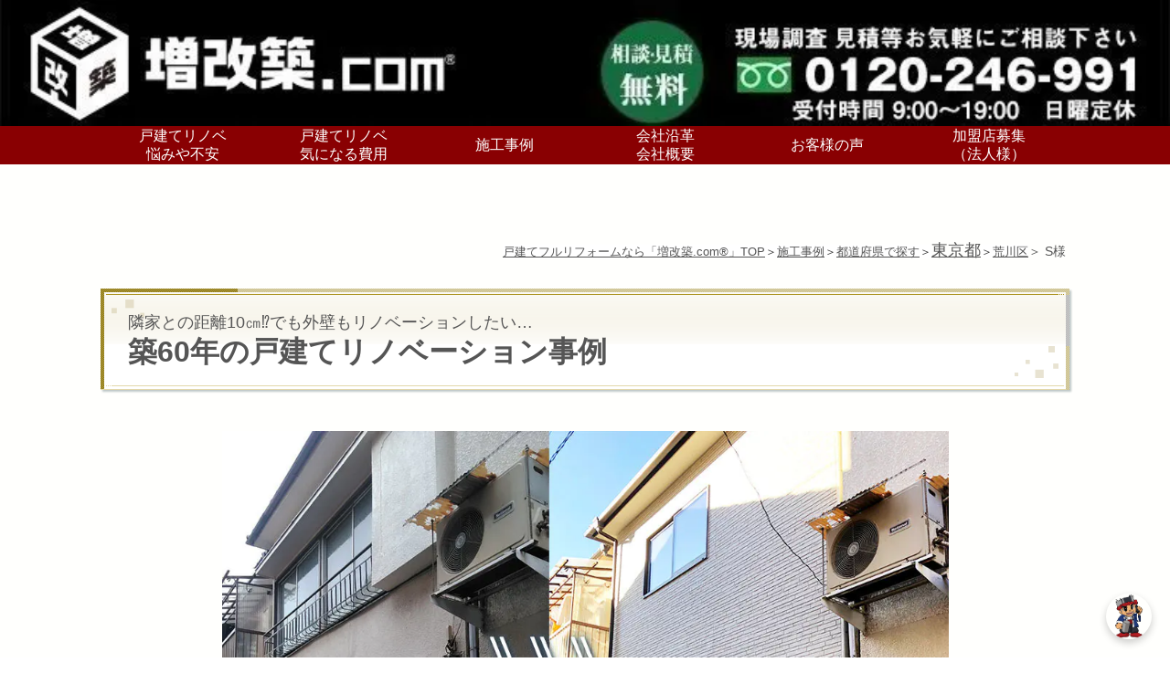

--- FILE ---
content_type: text/html; charset=utf-8
request_url: https://www.zoukaichiku.com/works/arakawaward/case_02
body_size: 237695
content:
<!DOCTYPE html> <?ra-page image-convert="no" g="SP" ?> <html lang="ja" prefix="og: http://ogp.me/ns#" class="pc-fontPx-l sp-fontPx-l"> <head> <meta charset="UTF-8"/> <meta name="keywords" content="戸建,リノベーション "/> <meta name="description" content="東京都荒川区築60年の木造戸建て。隣家との距離が10㎝の外壁を解体してリノベーションしたい。そして耐震等級３まで性能を引き上げたい、断熱材はセルロースファイバーを採用したいとのご要望をS様より頂きました。工事の中身（施工事例）を写真解説付きで紹介していきます。"/> <meta property="og:site_name" content="戸建てフルリフォーム・フルリノベーションなら増改築.com®"/> <meta property="og:type" content="article"/> <meta property="og:url" content="https://www.zoukaichiku.com/works/arakawaward/case_02"/> <link rel="canonical" href="https://www.zoukaichiku.com/works/arakawaward/case_02"/> <meta name="disparea" content="vga"/> <meta name="format-detection" content="telephone=no"/> <meta name="SKYPE_TOOLBAR" content="SKYPE_TOOLBAR_PARSER_COMPATIBLE"/> <title>築60年戸建てリノベーションの事例｜荒川区S様邸｜戸建てフルリフォームなら増改築.com®</title> <link rel="stylesheet" type="text/css" href="/_master/acre/themes/017E-N00/pc/theme.css?1769067676"/> <meta name="facebook-domain-verification" content="p957jqcao2d7f4atr1ws03iqe1gwm0"/> <script type="text/javascript">
(function(add, cla){window['UserHeatTag']=cla;window[cla]=window[cla]||function(){(window[cla].q=window[cla].q||[]).push(arguments)},window[cla].l=1*new Date();var ul=document.createElement('script');var tag = document.getElementsByTagName('script')[0];ul.async=1;ul.src=add;tag.parentNode.insertBefore(ul,tag);})('//uh.nakanohito.jp/uhj2/uh.js', '_uhtracker');_uhtracker({id:'uh8GKb6cyU'});
</script> <script>
  (function(i,s,o,g,r,a,m){i['GoogleAnalyticsObject']=r;i[r]=i[r]||function(){
  (i[r].q=i[r].q||[]).push(arguments)},i[r].l=1*new Date();a=s.createElement(o),
  m=s.getElementsByTagName(o)[0];a.async=1;a.src=g;m.parentNode.insertBefore(a,m)
  })(window,document,'script','//www.google-analytics.com/analytics.js','ga');

  ga('create', 'UA-4293744-29', 'auto');
  ga('send', 'pageview');

</script> <meta name="google-site-verification" content="rQthtV5J9JUbWrvhDG2WabqHveEjDgyvurcuNymqs9Q"/> <meta name="norton-safeweb-site-verification" content="r-p8mcuqxba7zwutrmx2suzkrk2-v88qjc-cdxpdja1y5b3lj0mwsz6epsn4hr7j1tq8dtugo44wjvqhhtt3jcq4n4ueopgikofthqgyvg6nsbqc2ysdf1g4y03uqrsm"/> <script type="text/javascript" id="mierucajs">
window.__fid = window.__fid || [];__fid.push([594823502]);
(function() {
function mieruca(){if(typeof window.__fjsld != "undefined") return; window.__fjsld = 1; var fjs = document.createElement('script'); fjs.type = 'text/javascript'; fjs.async = true; fjs.id = "fjssync"; var timestamp = new Date;fjs.src = ('https:' == document.location.protocol ? 'https' : 'http') + '://hm.mieru-ca.com/service/js/mieruca-hm.js?v='+ timestamp.getTime(); var x = document.getElementsByTagName('script')[0]; x.parentNode.insertBefore(fjs, x); };
setTimeout(mieruca, 500); document.readyState != "complete" ? (window.attachEvent ? window.attachEvent("onload", mieruca) : window.addEventListener("load", mieruca, false)) : mieruca();
})();
</script> <script type="text/javascript">
    (function(e,t,o,n,p,r,i){e.visitorGlobalObjectAlias=n;e[e.visitorGlobalObjectAlias]=e[e.visitorGlobalObjectAlias]||function(){(e[e.visitorGlobalObjectAlias].q=e[e.visitorGlobalObjectAlias].q||[]).push(arguments)};e[e.visitorGlobalObjectAlias].l=(new Date).getTime();r=t.createElement("script");r.src=o;r.async=true;i=t.getElementsByTagName("script")[0];i.parentNode.insertBefore(r,i)})(window,document,"https://prism.app-us1.com/prism.js","vgo");
    vgo('setAccount', '89762444');
    vgo('setTrackByDefault', true);

    vgo('process');
</script> <script>
  !function(f,b,e,v,n,t,s)
  {if(f.fbq)return;n=f.fbq=function(){n.callMethod?
  n.callMethod.apply(n,arguments):n.queue.push(arguments)};
  if(!f._fbq)f._fbq=n;n.push=n;n.loaded=!0;n.version='2.0';
  n.queue=[];t=b.createElement(e);t.async=!0;
  t.src=v;s=b.getElementsByTagName(e)[0];
  s.parentNode.insertBefore(t,s)}(window, document,'script',
  'https://connect.facebook.net/en_US/fbevents.js');
  fbq('init', '392815278097287');
  fbq('track', 'PageView');
</script> <noscript><img height="1" width="1" style="display:none" src="https://www.facebook.com/tr?id=392815278097287&ev=PageView&noscript=1"/></noscript> <meta name="p:domain_verify" content="8fca119917312e6c9f8ff75ff56a2192"/> <script async src="https://www.googletagmanager.com/gtag/js?id=G-3Q6KH2TT7B"></script> <script>
  window.dataLayer = window.dataLayer || [];
  function gtag(){dataLayer.push(arguments);}
  gtag('js', new Date());

  gtag('config', 'G-3Q6KH2TT7B');
</script> <noscript> <link rel="stylesheet" href="/cms_v2/_master/acre/common/css/noscript.css"> </noscript> </head> <body class="mod-body"> <div class="area-all"> <a id="top"></a> <header class="area-header" data-cms-parts-group=""> <div class="area-header-inner"> </div> <div class="area-header-inner2"> <div> <div class="b-bPlacer-0s"> <div class="t0-b-headerMedia2"><div> <span><span><span></span></span></span> <a href="/" target=""> <img src="/_p/acre/9169/images/pc/ca8e8ea5.jpg" alt="増改築.com"> </a> </div></div> </div> </div> <div> <div class="b-bPlacer-0s"> <div class="t0-b-headerMenu5 t0-b-headerMenu5--widthEqualized"><span><span><span></span></span></span> <input type="checkbox" id="t0-b-headerMenu5__panel" class="on-off"> <label for="t0-b-headerMenu5__panel">MENU</label> <div><span><span><span></span></span></span><ul> <li class="t0-b-headerMenu__item state-em "> <span><span><span><span></span></span></span></span> <a href="/worry" target=""> <div><span>戸建てリノベ<br>悩みや不安</span></div> </a> <li class="t0-b-headerMenu__item state-em "> <span><span><span><span></span></span></span></span> <a href="/cost" target=""> <div><span>戸建てリノベ<br>気になる費用</span></div> </a> <li class="t0-b-headerMenu__item state-em "> <span><span><span><span></span></span></span></span> <a href="/works" target=""> <div><span>施工事例</span></div> </a> <li class="t0-b-headerMenu__item state-em "> <span><span><span><span></span></span></span></span> <a href="/company/history" target=""> <div><span>会社沿革<br> 会社概要 </span></div> </a> <li class="t0-b-headerMenu__item state-em "> <span><span><span><span></span></span></span></span> <a href="/voice" target=""> <div><span>お客様の声</span></div> </a> <li class="t0-b-headerMenu__item state-em "> <span><span><span><span></span></span></span></span> <a href="/portalentry" target="_blank"> <div><span>加盟店募集<br>（法人様）</span></div> </a> </ul></div></div> </div> </div> </div> <div class="area-header-inner3"> </div> <div class="area-header-inner4"> </div> <div class="area-header-inner5"> </div> </header> <div class="area-container"> <div class="area-main" data-cms-parts-group=""> <div class="area-main-inner"> <div class="ex-topSpacingTweak-down-1s"> <div class="b-bPlacer-12s"> <div> <div><span><span><span></span></span></span> <div class="outerHtml"></div> </div> </div> </div> </div> </div> <div class="area-main-inner2"> <div class="ex-leftSpacingTweak-"> <div class="b-bPlacer-7s"> <div class="t0-b-wysiwyg" data-height-part=""> <p style="text-align:right"><span style="background-color:rgb(255, 255, 255); color:rgb(49, 49, 49); font-size:small"><a href="/">戸建てフルリフォームなら「増改築.com&reg;」TOP</a>＞<a href="/works">施工事例</a>＞<a href="/works/case_search">都道府県で探す</a></span><span style="background-color:rgb(255, 255, 255); color:rgb(49, 49, 49); font-size:small">＞</span><a href="/works/case_search/tokyo">東京都</a><span style="background-color:rgb(255, 255, 255); color:rgb(49, 49, 49); font-size:small">＞<a href="/works/case_search/tokyo/arakawaward">荒川区</a></span><span style="font-size:14px">＞ S様&nbsp;</span></p> </div> </div> </div> <div> <div class="b-bPlacer-2s"> <div class="t0-b-frameTransparency"> <div class="t0-b-frameTransparency__hd outerHtml"><div class="ex-leftSpacingTweak-"> <div class="b-bPlacer-4s"> <div class="t0-b-lv1H-mainH t0-b-lv1H-mainH--align-"> <span><span><span></span></span></span> <div class="t0-b-lv1H-mainH__caption-upper">隣家との距離10㎝⁉でも外壁もリノベーションしたい&hellip;</div> <h1 class="t0-b-lv1H-mainH__bd">築60年の戸建てリノベーション事例</h1> </div> </div> </div> </div> </div> </div> </div> <div> <div class="b-bPlacer-12s"> <div> <div><span><span><span></span></span></span> <div class="outerHtml"><div> <div class="b-bPlacer-3s"> <div class="t0-b-layoutSplitter t0-b-layoutSplitter--count-1 t0-b-layoutSplitter--spacing-4s"> <div> <div class="t0-b-layoutSplitter__div"> <div> <div class="t0-b-media t0-b-media--width-m" data-height-part=""> <div class="t0-b-media__media"> <span><span><span></span></span></span> <img src="/_p/acre/9169/images/pc/77328f68.jpg"> </div> </div> </div> </div> </div> </div> </div> </div> </div> </div> </div> </div> </div> <div class="ex-topSpacingTweak-up-4s"> <div class="b-bPlacer-12s"> <div class="t0-b-frame"> <div class="t0-b-frame__bd"><span><span><span></span></span></span> <div class="t0-b-twoColsMedia t0-b-twoColsMedia--colW-l t0-b-twoColsMedia--imgR ex-imageFloat ex-spLayout__horizon"> <div class="t0-b-twoColsMedia__div t0-b-twoColsMedia--spacing-4s"> <div class="t0-b-twoColsMedia__row1col1 outerHtml"></div> <div class="t0-b-twoColsMedia__row1col2"> <div class="outerHtml"><div class="ex-leftSpacingTweak-"> <div class="b-bPlacer-7s"> <div class="t0-b-wysiwyg" data-height-part=""> <p>&nbsp;</p> <p><span style="font-size:16px">S様は、ハイウィル株式会社の本部である東京の日暮里より徒歩圏内のお施主様で、毎日弊社を通勤で通っていたため相談にこられました。弊社のお膝元である日暮里は下町情緒溢れる街ですが住宅が密集しているエリアでもあります。S様の相談内容は、外</span><span style="font-size:16px">壁は土壁で、<span style="background-color:#FFFF00">片側は隣家と10ｃｍ程度しか空いていないため、&nbsp; 他社にご相談したところ、外壁を残したままリフォームする提案しかいただけない</span>とのことで、<span style="background-color:#FFFF00">外壁を解体して張り替えたい</span>のと、一部サッシも開かないところがあり建物がゆがんでいるため、しっかりと耐震補強したい。夏は暑く冬は寒く音漏れもひどいため、断熱対策や防音対策もお願いできないでしょうか？というご相談を頂きました。</span></p> </div> </div> </div> <div> <div class="b-bPlacer-6s"> <div class="t0-b-table" data-height-part=""> <table> <tbody> <tr> <th colspan="2" style="background-color: rgb(102, 102, 102); text-align: center;"><span style="color:#FFFFFF"><span style="font-size:20px">建物概要</span></span></th> </tr> <tr> <th>名前</th> <td>S様</td> </tr> <tr> <th>場所</th> <td>東京都荒川区</td> </tr> <tr> <th>築年数</th> <td>築59年</td> </tr> <tr> <th>構造種別</th> <td>木造一戸建て</td> </tr> <tr> <th>家族構成</th> <td>大人2人　</td> </tr> <tr> <th>対象面積</th> <td>20.7坪</td> </tr> <tr> <th>リフォーム部位</th> <td>基礎補強/間取変更/断熱サッシ取替/セルロースファイバー/外壁サイディング</td> </tr> <tr> <th>工期</th> <td>5ヶ月</td> </tr> <tr> <th>価格</th> <td> <p><span style="color:#FF0000"><strong>1650万（税別）</strong></span></p> </td> </tr> </tbody> </table> </div> </div> </div> <div> <div class="b-bPlacer-4s"> <div class="t0-b-lv4H3 t0-b-lv4H3--align-c" data-height-part=""><span><span><span></span></span></span> <div class="t0-b-lv4H3__box"> <div class="t0-b-lv4H3__bd"><span><span><span></span></span></span> <h4>お客様のご要望</h4> </div> </div> </div> </div> </div> <div class="ex-leftSpacingTweak-spread-3s"> <div class="b-bPlacer-7s"> <div class="t0-b-wysiwyg" data-height-part=""> <p>今回のリフォームで、S様からのご要望は以下の7点です。</p> </div> </div> </div> <div class="ex-leftSpacingTweak-spread-5s"> <div class="b-bPlacer-6s"> <div class="t0-b-navList3" data-height-part=""> <ul> <li>２階にワンフロアでLDKを造りたい。</li> <li>２階には小さくても良いので畳のスペースが欲しい。</li> <li>１階には大きめのウォークインクローゼットが欲しい</li> <li>築年数が経っている建物なので耐震構造計算をして欲しい。</li> <li><span style="color:#FF0000"><strong>隣家との距離が10㎝程度しかないが外壁を火事に強い耐火性能の高い外壁材で工事をしたい</strong></span></li> <li>断熱材はご提案いただいたセルロースファイバーを採用したい。</li> <li>屋上のバルコニーは撤去したい。</li> </ul> </div> </div> </div> </div> </div> <div class="clearfix"></div></div> </div> </div> </div> </div> </div> <div> <div class="b-bPlacer-12s"> <div class="t0-b-articleDecoration"><span><span><span></span></span></span> <div class="t0-b-articleDecoration__bd"> <div class="t0-b-articleDecoration__box"><span><span><span></span></span></span> <div class="outerHtml"></div> <div class="t0-b-twoColsMedia t0-b-twoColsMedia--colW-m t0-b-twoColsMedia--imgR ex-imageFloat ex-spLayout__vertical"> <div class="t0-b-twoColsMedia__div t0-b-twoColsMedia--spacing-4s"> <div class="t0-b-twoColsMedia__row1col1"> <div class="outerHtml"></div> </div> <div class="t0-b-twoColsMedia__row1col2"> <div class="t0-b-articleDecoration__hd-h"><span><span><span></span></span></span> <h4 class="t0-b-articleDecoration--align-c"><span style="color:#FF8C00"><strong>プランナー　北畠より　～プランニングのポイント～</strong></span></h4> </div> <div class="outerHtml"><div class="ex-leftSpacingTweak-spread-3s"> <div class="b-bPlacer-7s"> <div class="t0-b-wysiwyg" data-height-part=""> <p>S様のご要望が、陽当たりの良い2階にワンルームでLDKを持ってきたいとご要望を頂き2階スペースは階段以外全てLDKワンフロアでプランをさせて頂きました。1階は洋室1部屋と、大きめのWICを設置し残りスペースに浴室・洗面・トイレを配置致しました。</p> <p>『2階LDKの1角に小さくても収納が出来る畳スペースが欲しいです』とご要望頂きました。4畳の小上がりの畳スペースを設置させて頂いております。</p> <p>&nbsp;</p> <p>&nbsp;</p> </div> </div> </div> </div> </div> <div class="clearfix"></div></div> </div> <div class="outerHtml"></div> </div> </div> </div> </div> </div> <div> <div class="b-bPlacer-12s"> <div class="t0-b-articleDecoration"><span><span><span></span></span></span> <div class="t0-b-articleDecoration__bd"> <div class="t0-b-articleDecoration__box"><span><span><span></span></span></span> <div class="outerHtml"></div> <div class="t0-b-twoColsMedia t0-b-twoColsMedia--colW-m t0-b-twoColsMedia--imgR ex-imageFloat ex-spLayout__vertical"> <div class="t0-b-twoColsMedia__div t0-b-twoColsMedia--spacing-4s"> <div class="t0-b-twoColsMedia__row1col1"> <div class="outerHtml"></div> </div> <div class="t0-b-twoColsMedia__row1col2"> <div class="t0-b-articleDecoration__hd-h"><span><span><span></span></span></span> <h4 class="t0-b-articleDecoration--align-c"><span style="color:#FF8C00"><strong>荒川区S様邸　戸建てリノベーション施工事例テーマカテゴリー</strong></span></h4> </div> <div class="outerHtml"><div class="ex-leftSpacingTweak-spread-3s"> <div class="b-bPlacer-7s"> <div class="t0-b-wysiwyg" data-height-part=""> <p>&nbsp;</p> <ul> <li><span style="color:#000000"><strong>耐震等級3相当（上部構造評点1.5以上）リフォーム（性能向上リノベーション）</strong></span></li> <li><font color="#000000"><strong>セルロースファイバー仕様</strong></font></li> <li><font color="#000000"><strong>裏打ち工法</strong></font></li> <li><span style="color:#000000"><strong>内外部スケルトンリフォーム</strong></span></li> </ul> </div> </div> </div> </div> </div> <div class="clearfix"></div></div> </div> <div class="outerHtml"></div> </div> </div> </div> </div> </div> <div class="ex-topSpacingTweak-up-1s" data-part-type="fullWidth"> <div> <div class="t0-b-fullWidthFrame"> <span><span><span></span></span></span> <div class="t0-b-fullWidthFrame__hd outerHtml"><div class="ex-leftSpacingTweak-"> <div class="b-bPlacer-7s"> <div class="t0-b-wysiwyg" data-height-part=""> <p style="text-align:center"><a id="0" name="0"><span style="color:#FFFFFF"><strong><span style="background-color:#008080">&nbsp; ▼&nbsp; CONTENTS&nbsp; ▼&nbsp;&nbsp;</span></strong></span></a></p> </div> </div> </div> </div> <div class="t0-b-fullWidthFrame__bd"><span><span><span></span></span></span> <div class="t0-b-flow3LeftToRight t0-b-flow3LeftToRight--colSpacing-"> <div class="t0-b-flow3LeftToRight__row" data-auto-height> <div class="t0-b-flow3LeftToRight__box" data-height-group="1"> <div><span><span><span></span></span></span><div class="outerHtml"><div class="ex-leftSpacingTweak-spread-9s"> <div class="b-bPlacer-7s"> <div class="t0-b-wysiwyg" data-height-part=""> <p>1　<a href="#1">戸建てリノベーション着工前</a></p> <p>　1-1　<a href="#1-1">現場調査・打合せ</a></p> <p>　1-2　<a href="#1-2">提案</a></p> </div> </div> </div> </div></div> </div> <div class="t0-b-flow3LeftToRight__arrow"> <div class="t0-b-flow3LeftToRight__arrow-inner"></div> </div> <div class="t0-b-flow3LeftToRight__box" data-height-group="1"> <div><span><span><span></span></span></span><div class="outerHtml"><div class="ex-leftSpacingTweak-"> <div class="b-bPlacer-7s"> <div class="t0-b-wysiwyg" data-height-part=""> <p>2　<a href="#2">戸建てリノベーション着工</a></p> <p>　2-1　<a href="#2-1">解体・撤去</a></p> <p>　2-2　<a href="#2-2">基礎</a></p> <p>　2-3　<a href="#2-3">木工事</a></p> <p>　2-4　<a href="#2-4">断熱工事（セルロースファイバー）</a></p> <p>　2-5　<a href="#2-5">屋根工事</a></p> <p>　2-6　<a href="#2-6">外壁工事</a></p> <p>　2-7　<a href="#2-6">内装仕上げ</a><a href="#2-7">工事</a></p> </div> </div> </div> </div></div> </div> <div class="t0-b-flow3LeftToRight__arrow"> <div class="t0-b-flow3LeftToRight__arrow-inner"></div> </div> <div class="t0-b-flow3LeftToRight__box" data-height-group="1"> <div><span><span><span></span></span></span><div class="outerHtml"><div class="ex-leftSpacingTweak-narrow-3s"> <div class="b-bPlacer-7s"> <div class="t0-b-wysiwyg" data-height-part=""> <p>3　<a href="#3">戸建てリノベーション竣工</a></p> <p>&nbsp;</p> <p>4　<a href="#4">担当者より</a></p> </div> </div> </div> </div></div> </div> </div> </div> </div> </div> </div> </div> <div> <div class="b-bPlacer-4s"> <div class="t0-b-lv3H3 t0-b-lv3H3--align-c" data-height-part=""><span><span><span></span></span></span><div> <div class="t0-b-lv3H3__iconPlacer"><span class="t0-b-lv3H3__icon"></span></div> <h3>戸建てリノベーションの打ち合わせから着工、完成までの詳細施工事例紹介</h3> </div></div> </div> </div> <div> <div class="b-bPlacer-4s"> <a id="1" class="cms-admin-anchorFlag"></a> <div class="t0-b-lv3H3 t0-b-lv3H3--align-c" data-height-part=""><span><span><span></span></span></span><div> <div class="t0-b-lv3H3__iconPlacer"><span class="t0-b-lv3H3__icon"></span></div> <h3>1　戸建てリノベーション着工前</h3> </div></div> </div> </div> <div> <div class="b-bPlacer-3s"> <a id="1-1" class="cms-admin-anchorFlag"></a> <div class="t0-b-lv5H t0-b-lv5H--align-c" data-height-part=""> <div class="t0-b-lv5H__main"> <div class="t0-b-lv5H__bd"> <div class="t0-b-lv5H__iconPlacer"><span class="t0-b-lv5H__icon"></span></div> <h5>1-1　現場調査・打合せ</h5> </div> </div> </div> </div> </div> <div> <div class="b-bPlacer-12s"> <div class="t0-b-flow3LeftToRight"> <div class="t0-b-flow3LeftToRight__hd outerHtml"></div> <div class="t0-b-flow3LeftToRight__bd" data-auto-height> <div class="t0-b-flow3LeftToRight__box" data-height-group="1"> <div><span><span><span></span></span></span><div class="outerHtml"><div> <div class="b-bPlacer-3s"> <div class="t0-b-layoutSplitter t0-b-layoutSplitter--count-1 t0-b-layoutSplitter--spacing-4s"> <div> <div class="t0-b-layoutSplitter__div"> <div> <div class="t0-b-media t0-b-media--width-" data-height-part=""> <div class="t0-b-media__media"> <span><span><span></span></span></span> <img src="/_p/acre/9169/images/pc/6516de47.jpg" alt="隣地距離15㎝！築60年耐震等級３へリノベーション｜戸建てフルリフォームなら増改築.com　既存写真"> </div> <div class="t0-b-media__caption"> <p> <span style="color:#DAA520">▲</span>既存外観 </p> </div> </div> </div> </div> </div> </div> </div> </div> </div></div> </div> <div class="t0-b-flow3LeftToRight__arrow"> <div class="t0-b-flow3LeftToRight__arrow-inner"></div> </div> <div class="t0-b-flow3LeftToRight__box" data-height-group="1"> <div><span><span><span></span></span></span><div class="outerHtml"><div> <div class="b-bPlacer-3s"> <div class="t0-b-layoutSplitter t0-b-layoutSplitter--count-1 t0-b-layoutSplitter--spacing-4s"> <div> <div class="t0-b-layoutSplitter__div"> <div> <div class="t0-b-media t0-b-media--width-" data-height-part=""> <div class="t0-b-media__media"> <span><span><span></span></span></span> <img src="/_p/acre/9169/images/pc/62d58ccc.jpg" alt="隣地距離15㎝！築60年耐震等級３へリノベーション｜戸建てフルリフォームなら増改築.com　既存写真"> </div> <div class="t0-b-media__caption"> <p> <span style="color:rgb(218, 165, 32)">▲</span>隣家との離隔距離はわずか10㎝ </p> </div> </div> </div> </div> </div> </div> </div> </div> </div></div> </div> <div class="t0-b-flow3LeftToRight__arrow"> <div class="t0-b-flow3LeftToRight__arrow-inner"></div> </div> <div class="t0-b-flow3LeftToRight__box" data-height-group="1"> <div><span><span><span></span></span></span><div class="outerHtml"><div class="ex-leftSpacingTweak-"> <div class="b-bPlacer-7s"> <div class="t0-b-wysiwyg" data-height-part=""> <p><span style="color:#DAA520">●</span>S様が最もお悩みであったのが、玄関脇の隣家との離隔距離が10センチ程度しか離れていない為、老朽化している外壁を張り替えたいがどのリフォーム会社やハウスメーカーに相談しても不可能だと言われていたことでした。今回フルリフォームを検討するにあたって、やはり外壁はそのままでのリノベーション提案をうけておられました。</p> <div>&nbsp;</div> </div> </div> </div> </div></div> </div> </div> </div></div> </div> <div> <div class="b-bPlacer-8s"> <div class="t0-b-line" data-height-part=""><hr></div> </div> </div> <div> <div class="b-bPlacer-12s"> <div class="t0-b-flow3LeftToRight"> <div class="t0-b-flow3LeftToRight__hd outerHtml"></div> <div class="t0-b-flow3LeftToRight__bd" data-auto-height> <div class="t0-b-flow3LeftToRight__box" data-height-group="1"> <div><span><span><span></span></span></span><div class="outerHtml"><div> <div class="b-bPlacer-3s"> <div class="t0-b-layoutSplitter t0-b-layoutSplitter--count-1 t0-b-layoutSplitter--spacing-4s"> <div> <div class="t0-b-layoutSplitter__div"> <div> <div class="t0-b-media t0-b-media--width-" data-height-part=""> <div class="t0-b-media__media"> <span><span><span></span></span></span> <img src="/_p/acre/9169/images/pc/487b33ba.jpg" alt="隣地距離15㎝！築60年耐震等級３へリノベーション｜戸建てフルリフォームなら増改築.com　既存写真"> </div> <div class="t0-b-media__caption"> <p> <span style="color:rgb(218, 165, 32)">▲</span>既存屋上には屋根置きのベランダがありました。 </p> </div> </div> </div> </div> </div> </div> </div> </div> </div></div> </div> <div class="t0-b-flow3LeftToRight__arrow"> <div class="t0-b-flow3LeftToRight__arrow-inner"></div> </div> <div class="t0-b-flow3LeftToRight__box" data-height-group="1"> <div><span><span><span></span></span></span><div class="outerHtml"><div> <div class="b-bPlacer-3s"> <div class="t0-b-layoutSplitter t0-b-layoutSplitter--count-1 t0-b-layoutSplitter--spacing-4s"> <div> <div class="t0-b-layoutSplitter__div"> <div> <div class="t0-b-media t0-b-media--width-" data-height-part=""> <div class="t0-b-media__media"> <span><span><span></span></span></span> <img src="/_p/acre/9169/images/pc/eec11ede.jpg" alt="隣地距離15㎝！築60年耐震等級３へリノベーション｜戸建てフルリフォームなら増改築.com　既存写真"> </div> <div class="t0-b-media__caption"> <p> <span style="color:rgb(218, 165, 32)">▲</span>10㎝以上はありますが足場が建てられるロケーションではありませんでした。 </p> </div> </div> </div> </div> </div> </div> </div> </div> </div></div> </div> <div class="t0-b-flow3LeftToRight__arrow"> <div class="t0-b-flow3LeftToRight__arrow-inner"></div> </div> <div class="t0-b-flow3LeftToRight__box" data-height-group="1"> <div><span><span><span></span></span></span><div class="outerHtml"><div class="ex-leftSpacingTweak-"> <div class="b-bPlacer-7s"> <div class="t0-b-wysiwyg" data-height-part=""> <p><span style="color:rgb(218, 165, 32); font-size:16.002px">●</span><span style="font-size:16.002px">逆側となる隣家との離隔距離も足場が入る立地ではなくリノベーションをする施工側からは大変手間がかかる立地であることがわかりました。</span></p> </div> </div> </div> </div></div> </div> </div> </div></div> </div> <div> <div class="b-bPlacer-8s"> <div class="t0-b-line" data-height-part=""><hr></div> </div> </div> <div> <div class="b-bPlacer-12s"> <div class="t0-b-flow3LeftToRight"> <div class="t0-b-flow3LeftToRight__hd outerHtml"></div> <div class="t0-b-flow3LeftToRight__bd" data-auto-height> <div class="t0-b-flow3LeftToRight__box" data-height-group="1"> <div><span><span><span></span></span></span><div class="outerHtml"><div class="ex-leftSpacingTweak-"> <div class="b-bPlacer-7s"> <div class="t0-b-wysiwyg" data-height-part=""> <p><span style="color:rgb(218, 165, 32); font-size:16.002px">●</span><span style="font-size:16.002px">室内から玄関をみて、玄関扉の右側の壁が土壁となっており、ここを今回の戸建てリノベーションでは解体したいと強くご要望がありました。離隔距離がないため、「外壁裏打ち工法」しかないとご提案しました。</span></p> </div> </div> </div> </div></div> </div> <div class="t0-b-flow3LeftToRight__arrow"> <div class="t0-b-flow3LeftToRight__arrow-inner"></div> </div> <div class="t0-b-flow3LeftToRight__box" data-height-group="1"> <div><span><span><span></span></span></span><div class="outerHtml"><div> <div class="b-bPlacer-3s"> <div class="t0-b-layoutSplitter t0-b-layoutSplitter--count-1 t0-b-layoutSplitter--spacing-4s"> <div> <div class="t0-b-layoutSplitter__div"> <div> <div class="t0-b-media t0-b-media--width-" data-height-part=""> <div class="t0-b-media__media"> <span><span><span></span></span></span> <img src="/_p/acre/9169/images/pc/2dde2e22.jpg" alt="隣地距離15㎝！築60年耐震等級３へリノベーション｜戸建てフルリフォームなら増改築.com　既存写真"> </div> <div class="t0-b-media__caption"> <p> <span style="color:rgb(218, 165, 32)">▲</span>既存玄関ドア、3枚戸です。 </p> </div> </div> </div> </div> </div> </div> </div> </div> </div></div> </div> <div class="t0-b-flow3LeftToRight__arrow"> <div class="t0-b-flow3LeftToRight__arrow-inner"></div> </div> <div class="t0-b-flow3LeftToRight__box" data-height-group="1"> <div><span><span><span></span></span></span><div class="outerHtml"><div> <div class="b-bPlacer-3s"> <div class="t0-b-layoutSplitter t0-b-layoutSplitter--count-1 t0-b-layoutSplitter--spacing-4s"> <div> <div class="t0-b-layoutSplitter__div"> <div> <div class="t0-b-media t0-b-media--width-" data-height-part=""> <div class="t0-b-media__media"> <span><span><span></span></span></span> <img src="/_p/acre/9169/images/pc/d293fd26.jpg" alt="隣地距離15㎝！築60年耐震等級３へリノベーション｜戸建てフルリフォームなら増改築.com　既存写真"> </div> <div class="t0-b-media__caption"> <p> <span style="color:rgb(218, 165, 32)">▲</span>玄関脇のお部屋がLDKになります。 </p> </div> </div> </div> </div> </div> </div> </div> </div> </div></div> </div> </div> </div></div> </div> <div> <div class="b-bPlacer-8s"> <div class="t0-b-line" data-height-part=""><hr></div> </div> </div> <div> <div class="b-bPlacer-12s"> <div class="t0-b-flow3LeftToRight"> <div class="t0-b-flow3LeftToRight__hd outerHtml"></div> <div class="t0-b-flow3LeftToRight__bd" data-auto-height> <div class="t0-b-flow3LeftToRight__box" data-height-group="1"> <div><span><span><span></span></span></span><div class="outerHtml"><div> <div class="b-bPlacer-3s"> <div class="t0-b-layoutSplitter t0-b-layoutSplitter--count-1 t0-b-layoutSplitter--spacing-4s"> <div> <div class="t0-b-layoutSplitter__div"> <div> <div class="t0-b-media t0-b-media--width-" data-height-part=""> <div class="t0-b-media__media"> <span><span><span></span></span></span> <img src="/_p/acre/9169/images/pc/32d4f3a3.jpg" alt="隣地距離15㎝！築60年耐震等級３へリノベーション｜戸建てフルリフォームなら増改築.com　既存写真"> </div> <div class="t0-b-media__caption"> <p> <span style="color:rgb(218, 165, 32)">▲</span>既存２階洋室 </p> </div> </div> </div> </div> </div> </div> </div> </div> </div></div> </div> <div class="t0-b-flow3LeftToRight__arrow"> <div class="t0-b-flow3LeftToRight__arrow-inner"></div> </div> <div class="t0-b-flow3LeftToRight__box" data-height-group="1"> <div><span><span><span></span></span></span><div class="outerHtml"><div class="ex-leftSpacingTweak-"> <div class="b-bPlacer-7s"> <div class="t0-b-wysiwyg" data-height-part=""> <p><span style="color:rgb(218, 165, 32); font-size:16.002px">●</span><span style="font-size:16.002px">既存の間取りは、1階にリビング、２階に居室といった間取りでしたが、戸建てリノベーション後は日当たりのよい2階にLDKを変更したいご要望でした。</span></p> <p>&nbsp;</p> <p>&nbsp;</p> </div> </div> </div> </div></div> </div> <div class="t0-b-flow3LeftToRight__arrow"> <div class="t0-b-flow3LeftToRight__arrow-inner"></div> </div> <div class="t0-b-flow3LeftToRight__box" data-height-group="1"> <div><span><span><span></span></span></span><div class="outerHtml"><div> <div class="b-bPlacer-3s"> <div class="t0-b-layoutSplitter t0-b-layoutSplitter--count-1 t0-b-layoutSplitter--spacing-4s"> <div> <div class="t0-b-layoutSplitter__div"> <div> <div class="t0-b-media t0-b-media--width-" data-height-part=""> <div class="t0-b-media__media"> <span><span><span></span></span></span> <img src="/_p/acre/9169/images/pc/d4ab56b9.jpg" alt="隣地距離15㎝！築60年耐震等級３へリノベーション｜戸建てフルリフォームなら増改築.com　既存写真"> </div> <div class="t0-b-media__caption"> <p> <span style="color:rgb(218, 165, 32)">▲</span><span style="color:#000000">既存1階ダインニング</span> </p> </div> </div> </div> </div> </div> </div> </div> </div> </div></div> </div> </div> </div></div> </div> <div> <div class="b-bPlacer-8s"> <div class="t0-b-line" data-height-part=""><hr></div> </div> </div> <div> <div class="b-bPlacer-12s"> <div class="t0-b-flow3LeftToRight"> <div class="t0-b-flow3LeftToRight__hd outerHtml"></div> <div class="t0-b-flow3LeftToRight__bd" data-auto-height> <div class="t0-b-flow3LeftToRight__box" data-height-group="1"> <div><span><span><span></span></span></span><div class="outerHtml"><div class="ex-leftSpacingTweak-"> <div class="b-bPlacer-7s"> <div class="t0-b-wysiwyg" data-height-part=""> <p><span style="color:rgb(218, 165, 32); font-size:16.002px">●</span><span style="font-size:16.002px">既存2階より急階段で屋上に出れる作りとなっておりましたが、現状ほぼ使用していない為、今回の戸建てリノベーションを機会に、ベランダを撤去してほしいご要望を頂きました。</span></p> </div> </div> </div> </div></div> </div> <div class="t0-b-flow3LeftToRight__arrow"> <div class="t0-b-flow3LeftToRight__arrow-inner"></div> </div> <div class="t0-b-flow3LeftToRight__box" data-height-group="1"> <div><span><span><span></span></span></span><div class="outerHtml"><div> <div class="b-bPlacer-3s"> <div class="t0-b-layoutSplitter t0-b-layoutSplitter--count-1 t0-b-layoutSplitter--spacing-4s"> <div> <div class="t0-b-layoutSplitter__div"> <div> <div class="t0-b-media t0-b-media--width-" data-height-part=""> <div class="t0-b-media__media"> <span><span><span></span></span></span> <img src="/_p/acre/9169/images/pc/0509a14b.jpg"> </div> <div class="t0-b-media__caption"> <p> <span style="color:rgb(218, 165, 32)">▲</span><span style="color:#000000">既存屋根の上のベランダ</span> </p> </div> </div> </div> </div> </div> </div> </div> </div> </div></div> </div> <div class="t0-b-flow3LeftToRight__arrow"> <div class="t0-b-flow3LeftToRight__arrow-inner"></div> </div> <div class="t0-b-flow3LeftToRight__box" data-height-group="1"> <div><span><span><span></span></span></span><div class="outerHtml"><div> <div class="b-bPlacer-3s"> <div class="t0-b-layoutSplitter t0-b-layoutSplitter--count-1 t0-b-layoutSplitter--spacing-4s"> <div> <div class="t0-b-layoutSplitter__div"> <div> <div class="t0-b-media t0-b-media--width-" data-height-part=""> <div class="t0-b-media__media"> <span><span><span></span></span></span> <img src="/_p/acre/9169/images/pc/9e39b9c2.jpg"> </div> <div class="t0-b-media__caption"> <p> <span style="color:rgb(218, 165, 32)">▲</span><span style="color:#000000">2階から屋上への急階段</span> </p> </div> </div> </div> </div> </div> </div> </div> </div> </div></div> </div> </div> </div></div> </div> <div> <div class="b-bPlacer-8s"> <div class="t0-b-line" data-height-part=""><hr></div> </div> </div> <div> <div class="b-bPlacer-12s"> <div class="t0-b-flow7LeftToRight"> <div class="t0-b-flow7LeftToRight__bd" data-auto-height> <div class="t0-b-flow7LeftToRight__box" data-height-group="1"> <div><span><span><span></span></span></span><div class="outerHtml"><div> <div class="b-bPlacer-3s"> <div class="t0-b-layoutSplitter t0-b-layoutSplitter--count-1 t0-b-layoutSplitter--spacing-4s"> <div> <div class="t0-b-layoutSplitter__div"> <div> <div class="t0-b-media t0-b-media--width-m" data-height-part=""> <div class="t0-b-media__media"> <span><span><span></span></span></span> <a href="#0" target=""> <img src="/_p/acre/9169/images/pc/1f0522be.png"> </a> </div> </div> </div> </div> </div> </div> </div> </div> </div></div> </div> <div class="t0-b-flow7LeftToRight__arrow"> </div> <div class="t0-b-flow7LeftToRight__box" data-height-group="1"> </div> <div class="t0-b-flow7LeftToRight__arrow"> </div> <div class="t0-b-flow7LeftToRight__box" data-height-group="1"> </div> <div class="t0-b-flow7LeftToRight__arrow"> </div> <div class="t0-b-flow7LeftToRight__box" data-height-group="1"> </div> <div class="t0-b-flow7LeftToRight__arrow"> </div> <div class="t0-b-flow7LeftToRight__box" data-height-group="1"> </div> <div class="t0-b-flow7LeftToRight__arrow"> </div> <div class="t0-b-flow7LeftToRight__box" data-height-group="1"> </div> <div class="t0-b-flow7LeftToRight__arrow"> </div> <div class="t0-b-flow7LeftToRight__box" data-height-group="1"> </div> </div> </div></div> </div> <div> <div class="b-bPlacer-3s"> <a id="1-2" class="cms-admin-anchorFlag"></a> <div class="t0-b-lv5H t0-b-lv5H--align-c" data-height-part=""> <div class="t0-b-lv5H__main"> <div class="t0-b-lv5H__bd"> <div class="t0-b-lv5H__iconPlacer"><span class="t0-b-lv5H__icon"></span></div> <h5>1-2　東京都荒川区S様邸　戸建てリノベーションプラン</h5> </div> </div> </div> </div> </div> <div> <div class="b-bPlacer-12s"> <div> <div><span><span><span></span></span></span> <div class="outerHtml"><div class="ex-leftSpacingTweak-"> <div class="b-bPlacer-7s"> <div class="t0-b-wysiwyg" data-height-part=""> <p style="text-align: center;"><strong style="color:rgb(218, 165, 32); font-size:16.002px; font-weight:700; text-align:center"><span style="background-color:rgb(255, 255, 204)">　　</span></strong><strong style="color:rgb(139, 69, 19); font-size:16.002px; font-weight:700; text-align:center"><span style="background-color:rgb(255, 255, 204)">間取りの変更プラン</span></strong><strong style="color:rgb(218, 165, 32); font-size:16.002px; font-weight:700; text-align:center"><span style="background-color:rgb(255, 255, 204)">　　</span></strong></p> </div> </div> </div> <div> <div class="b-bPlacer-4s"> <div class="t0-b-layoutSplitter t0-b-layoutSplitter--count-2 t0-b-layoutSplitter--spacing-4s" data-height-part=""><div> <div class="t0-b-layoutSplitter__div"><div> <div class="b-bPlacer-3s"> <div class="t0-b-media t0-b-media--width-"> <div class="t0-b-media__media"><span><span><span></span></span></span> <img src="/_p/acre/9169/images/pc/bf31e227.jpg"> </div> <div class="t0-b-media__caption"> <p><span style="color:rgb(218, 165, 32)">▲</span>１階　既存平面図</p> </div> </div> </div> </div></div> <div class="t0-b-layoutSplitter__div"><div> <div class="b-bPlacer-3s"> <div class="t0-b-media t0-b-media--width-"> <div class="t0-b-media__media"><span><span><span></span></span></span> <img src="/_p/acre/9169/images/pc/524c5091.jpg"> </div> <div class="t0-b-media__caption"> <p><span style="color:rgb(218, 165, 32)">▲</span>２階　既存平面図</p> </div> </div> </div> </div></div> </div></div> </div> </div> <div> <div class="b-bPlacer-4s"> <div class="t0-b-layoutSplitter t0-b-layoutSplitter--count-2 t0-b-layoutSplitter--spacing-4s" data-height-part=""><div> <div class="t0-b-layoutSplitter__div"><div> <div class="b-bPlacer-3s"> <div class="t0-b-media t0-b-media--width-"> <div class="t0-b-media__media"><span><span><span></span></span></span> <img src="/_p/acre/9169/images/pc/3813e7df.jpg"> </div> <div class="t0-b-media__caption"> <p><span style="color:rgb(218, 165, 32)">▲</span><span style="color:#000000">屋上</span>　既存平面図</p> </div> </div> </div> </div></div> <div class="t0-b-layoutSplitter__div"><div> </div></div> </div></div> </div> </div> <div> <div class="b-bPlacer-3s"> <div class="t0-b-layoutSplitter t0-b-layoutSplitter--count-1 t0-b-layoutSplitter--spacing-4s"> <div> <div class="t0-b-layoutSplitter__div"> <div> <div class="t0-b-media t0-b-media--width-" style="width:20%; height:auto;" data-height-part=""> <div class="t0-b-media__media"> <span><span><span></span></span></span> <img src="/_p/acre/9169/images/pc/463bf456.png"> </div> </div> </div> </div> </div> </div> </div> </div> </div> </div> </div> </div> </div> <div> <div class="b-bPlacer-12s"> <div> <div><span><span><span></span></span></span> <div class="outerHtml"><div> <div class="b-bPlacer-4s"> <div class="t0-b-layoutSplitter t0-b-layoutSplitter--count-2 t0-b-layoutSplitter--spacing-4s" data-height-part=""><div> <div class="t0-b-layoutSplitter__div"><div> <div class="b-bPlacer-3s"> <div class="t0-b-media t0-b-media--width-"> <div class="t0-b-media__media"><span><span><span></span></span></span> <img src="/_p/acre/9169/images/pc/c61dbb31.jpg"> </div> <div class="t0-b-media__caption"> <p><span style="color:#DAA520">▲</span>１階　新規平面図</p> </div> </div> </div> </div></div> <div class="t0-b-layoutSplitter__div"><div> <div class="b-bPlacer-3s"> <div class="t0-b-media t0-b-media--width-"> <div class="t0-b-media__media"><span><span><span></span></span></span> <img src="/_p/acre/9169/images/pc/09a3d0a1.jpg"> </div> <div class="t0-b-media__caption"> <p><span style="color:rgb(218, 165, 32)">▲</span>２階　新規平面図</p> </div> </div> </div> </div></div> </div></div> </div> </div> </div> </div> </div> </div> </div> <div class="ex-leftSpacingTweak-spread-3s ex-topSpacingTweak-up-4s"> <div class="b-bPlacer-7s"> <div class="t0-b-wysiwyg" data-height-part=""> <p>＊既存の間取りは、建物の中央に階段が設けられており、2階の上がり口を階段で仕切り各部屋へつなぐ間取りとなっておりましたが、今回の戸建てリノベーションプランでは、階段を壁側に配置することで、2階のリビングルームをオープンになるように設計しました。</p> </div> </div> </div> <div class="ex-leftSpacingTweak-spread-3s"> <div class="b-bPlacer-7s"> <div class="t0-b-wysiwyg" data-height-part=""> <p>築60年東京都荒川区S様の戸建てリノベーション工事はこうしてはじまりました。</p> </div> </div> </div> <div> <div class="b-bPlacer-4s"> <a id="2" class="cms-admin-anchorFlag"></a> <div class="t0-b-lv3H3 t0-b-lv3H3--align-c" data-height-part=""><span><span><span></span></span></span><div> <div class="t0-b-lv3H3__iconPlacer"><span class="t0-b-lv3H3__icon"></span></div> <h3>2　戸建てリノベーション着工</h3> </div></div> </div> </div> <div> <div class="b-bPlacer-3s"> <a id="2-1" class="cms-admin-anchorFlag"></a> <div class="t0-b-lv5H t0-b-lv5H--align-c" data-height-part=""> <div class="t0-b-lv5H__main"> <div class="t0-b-lv5H__bd"> <div class="t0-b-lv5H__iconPlacer"><span class="t0-b-lv5H__icon"></span></div> <h5>2-1　解体・撤去</h5> </div> </div> </div> </div> </div> <div class="ex-leftSpacingTweak-spread-3s"> <div class="b-bPlacer-7s"> <div class="t0-b-wysiwyg" data-height-part=""> <p><span style="color:#DAA520">●</span>解体は機械壊しはできませんので、手壊し作業、人力解体となります。S邸の戸建てリノベーションでは、隣家との距離がないため、一面の外壁面を部屋内から解体し、部屋内から外壁を張る、「裏打ち工法」となるため、まずは室内の天井、間仕切り壁などを解体し、躯体状態にしていきます。</p> </div> </div> </div> <div> <div class="b-bPlacer-12s"> <div class="t0-b-flow4LeftToRight"> <div class="t0-b-flow4LeftToRight__bd" data-auto-height> <div class="t0-b-flow4LeftToRight__box" data-height-group="1"> <div><span><span><span></span></span></span><div class="outerHtml"><div> <div class="b-bPlacer-3s"> <div class="t0-b-layoutSplitter t0-b-layoutSplitter--count-1 t0-b-layoutSplitter--spacing-4s"> <div> <div class="t0-b-layoutSplitter__div"> <div> <div class="t0-b-media t0-b-media--width-" data-height-part=""> <div class="t0-b-media__media"> <span><span><span></span></span></span> <img src="/_p/acre/9169/images/pc/b6d3ee4a.jpg" alt="隣地距離15㎝！築60年耐震等級３へリノベーション｜戸建てフルリフォームなら増改築.com　解体"> </div> <div class="t0-b-media__caption"> <p> <span style="color:rgb(218, 165, 32)">▲</span>内装材の解体から進めていきます。 </p> </div> </div> </div> </div> </div> </div> </div> </div> </div></div> </div> <div class="t0-b-flow4LeftToRight__arrow"> <div class="t0-b-flow4LeftToRight__arrow-inner"></div> </div> <div class="t0-b-flow4LeftToRight__box" data-height-group="1"> <div><span><span><span></span></span></span><div class="outerHtml"><div> <div class="b-bPlacer-3s"> <div class="t0-b-layoutSplitter t0-b-layoutSplitter--count-1 t0-b-layoutSplitter--spacing-4s"> <div> <div class="t0-b-layoutSplitter__div"> <div> <div class="t0-b-media t0-b-media--width-" data-height-part=""> <div class="t0-b-media__media"> <span><span><span></span></span></span> <img src="/_p/acre/9169/images/pc/4b7e1fc5.jpg" alt="隣地距離15㎝！築60年耐震等級３へリノベーション｜戸建てフルリフォームなら増改築.com　解体"> </div> <div class="t0-b-media__caption"> <p> <span style="color:rgb(218, 165, 32)">▲</span>既存の躯体を傷つけないように剥がしていきます。 </p> </div> </div> </div> </div> </div> </div> </div> </div> </div></div> </div> <div class="t0-b-flow4LeftToRight__arrow"> <div class="t0-b-flow4LeftToRight__arrow-inner"></div> </div> <div class="t0-b-flow4LeftToRight__box" data-height-group="1"> <div><span><span><span></span></span></span><div class="outerHtml"><div> <div class="b-bPlacer-3s"> <div class="t0-b-layoutSplitter t0-b-layoutSplitter--count-1 t0-b-layoutSplitter--spacing-4s"> <div> <div class="t0-b-layoutSplitter__div"> <div> <div class="t0-b-media t0-b-media--width-" data-height-part=""> <div class="t0-b-media__media"> <span><span><span></span></span></span> <img src="/_p/acre/9169/images/pc/41939d69.jpg" alt="隣地距離15㎝！築60年耐震等級３へリノベーション｜戸建てフルリフォームなら増改築.com　解体"> </div> <div class="t0-b-media__caption"> <p> <span style="color:rgb(218, 165, 32)">▲</span>天井、内装壁が解体されました。 </p> </div> </div> </div> </div> </div> </div> </div> </div> </div></div> </div> <div class="t0-b-flow4LeftToRight__arrow"> <div class="t0-b-flow4LeftToRight__arrow-inner"></div> </div> <div class="t0-b-flow4LeftToRight__box" data-height-group="1"> <div><span><span><span></span></span></span><div class="outerHtml"><div> <div class="b-bPlacer-3s"> <div class="t0-b-layoutSplitter t0-b-layoutSplitter--count-1 t0-b-layoutSplitter--spacing-4s"> <div> <div class="t0-b-layoutSplitter__div"> <div> <div class="t0-b-media t0-b-media--width-" data-height-part=""> <div class="t0-b-media__media"> <span><span><span></span></span></span> <img src="/_p/acre/9169/images/pc/004f174f.JPG" alt="隣地距離15㎝！築60年耐震等級３へリノベーション｜戸建てフルリフォームなら増改築.com　解体"> </div> <div class="t0-b-media__caption"> <p> <span style="color:rgb(218, 165, 32)">▲</span>二階天井を解体し二階母屋組が見えてきました。 </p> </div> </div> </div> </div> </div> </div> </div> </div> </div></div> </div> </div> </div></div> </div> <div class="ex-leftSpacingTweak-"> <div class="b-bPlacer-7s"> <div class="t0-b-wysiwyg" data-height-part=""> <p><span style="color:#DAA520">●</span>解体後の躯体チェック</p> <p style="margin-left:30px">S様邸は内外部を解体するフルスケルトンの戸建てリノベーションとなります。外壁解体前に、内部の躯体が見えた段階で、お施主様を交え、既存の躯体状態の傷み具合を再度調査していきます。その後、簡易ではなく精密診断後の耐震補強構造計算を行っていく流れです。この段階で使えない柱や土台などを検査していきます。検査完了後、外壁を解体していきます。</p> </div> </div> </div> <div> <div class="b-bPlacer-12s"> <div class="t0-b-flow3LeftToRight"> <div class="t0-b-flow3LeftToRight__bd" data-auto-height> <div class="t0-b-flow3LeftToRight__box" data-height-group="1"> <div><span><span><span></span></span></span><div class="outerHtml"><div> <div class="b-bPlacer-3s"> <div class="t0-b-layoutSplitter t0-b-layoutSplitter--count-1 t0-b-layoutSplitter--spacing-4s"> <div> <div class="t0-b-layoutSplitter__div"> <div> <div class="t0-b-media t0-b-media--width-" data-height-part=""> <div class="t0-b-media__media"> <span><span><span></span></span></span> <img src="/_p/acre/9169/images/pc/ed9058c1.jpg" alt="隣地距離15㎝！築60年耐震等級３へリノベーション｜戸建てフルリフォームなら増改築.com　解体"> </div> <div class="t0-b-media__caption"> <p> <span style="color:rgb(218, 165, 32)">▲</span>内部の解体後にお施主様もお呼びして、大工、構造担当技術者、施工管理者による検査を行います。 </p> </div> </div> </div> </div> </div> </div> </div> </div> </div></div> </div> <div class="t0-b-flow3LeftToRight__arrow"> <div class="t0-b-flow3LeftToRight__arrow-inner"></div> </div> <div class="t0-b-flow3LeftToRight__box" data-height-group="1"> <div><span><span><span></span></span></span><div class="outerHtml"><div> <div class="b-bPlacer-3s"> <div class="t0-b-layoutSplitter t0-b-layoutSplitter--count-1 t0-b-layoutSplitter--spacing-4s"> <div> <div class="t0-b-layoutSplitter__div"> <div> <div class="t0-b-media t0-b-media--width-" data-height-part=""> <div class="t0-b-media__media"> <span><span><span></span></span></span> <img src="/_p/acre/9169/images/pc/765a9e70.jpg" alt="隣地距離15㎝！築60年耐震等級３へリノベーション｜戸建てフルリフォームなら増改築.com　解体"> </div> <div class="t0-b-media__caption"> <p> <span style="color:rgb(218, 165, 32)">▲</span>外壁のみ残した状態 </p> </div> </div> </div> </div> </div> </div> </div> </div> </div></div> </div> <div class="t0-b-flow3LeftToRight__arrow"> <div class="t0-b-flow3LeftToRight__arrow-inner"></div> </div> <div class="t0-b-flow3LeftToRight__box" data-height-group="1"> <div><span><span><span></span></span></span><div class="outerHtml"><div> <div class="b-bPlacer-3s"> <div class="t0-b-layoutSplitter t0-b-layoutSplitter--count-1 t0-b-layoutSplitter--spacing-4s"> <div> <div class="t0-b-layoutSplitter__div"> <div> <div class="t0-b-media t0-b-media--width-" data-height-part=""> <div class="t0-b-media__media"> <span><span><span></span></span></span> <img src="/_p/acre/9169/images/pc/83468273.JPG" alt="隣地距離15㎝！築60年耐震等級３へリノベーション｜戸建てフルリフォームなら増改築.com　解体"> </div> <div class="t0-b-media__caption"> <p> <span style="color:rgb(218, 165, 32)">▲</span>部屋内から外壁を足した状態。 </p> </div> </div> </div> </div> </div> </div> </div> </div> </div></div> </div> </div> <div data-switchable-key="contents.4.switchable" class="t0-b-flow3LeftToRight__bd" data-auto-height> <div class="t0-b-flow3LeftToRight__box" data-height-group="1"> <div><span><span><span></span></span></span><div class="outerHtml"><div> <div class="b-bPlacer-3s"> <div class="t0-b-layoutSplitter t0-b-layoutSplitter--count-1 t0-b-layoutSplitter--spacing-4s"> <div> <div class="t0-b-layoutSplitter__div"> <div> <div class="t0-b-media t0-b-media--width-" data-height-part=""> <div class="t0-b-media__media"> <span><span><span></span></span></span> <img src="/_p/acre/9169/images/pc/5aa6a1b2.JPG" alt="隣地距離15㎝！築60年耐震等級３へリノベーション｜戸建てフルリフォームなら増改築.com　解体"> </div> <div class="t0-b-media__caption"> <p> <span style="color:rgb(218, 165, 32)">▲</span>外壁を部屋内から解体後。臨家の外壁が見えてきました。隣家との距離がわずか10㎝です。 </p> </div> </div> </div> </div> </div> </div> </div> </div> </div></div> </div> <div class="t0-b-flow3LeftToRight__arrow"> <div class="t0-b-flow3LeftToRight__arrow-inner"></div> </div> <div class="t0-b-flow3LeftToRight__box" data-height-group="1"> <div><span><span><span></span></span></span><div class="outerHtml"><div> <div class="b-bPlacer-3s"> <div class="t0-b-layoutSplitter t0-b-layoutSplitter--count-1 t0-b-layoutSplitter--spacing-4s"> <div> <div class="t0-b-layoutSplitter__div"> <div> <div class="t0-b-media t0-b-media--width-" data-height-part=""> <div class="t0-b-media__media"> <span><span><span></span></span></span> <img src="/_p/acre/9169/images/pc/4361f882.JPG" alt="隣地距離15㎝！築60年耐震等級３へリノベーション｜戸建てフルリフォームなら増改築.com　解体"> </div> <div class="t0-b-media__caption"> <p> <span style="color:rgb(218, 165, 32)">▲</span>解体直後のシート養生をしている状態の写真です。 </p> </div> </div> </div> </div> </div> </div> </div> </div> </div></div> </div> <div class="t0-b-flow3LeftToRight__arrow"> <div class="t0-b-flow3LeftToRight__arrow-inner"></div> </div> <div class="t0-b-flow3LeftToRight__box" data-height-group="1"> <div><span><span><span></span></span></span><div class="outerHtml"><div> <div class="b-bPlacer-3s"> <div class="t0-b-layoutSplitter t0-b-layoutSplitter--count-1 t0-b-layoutSplitter--spacing-4s"> <div> <div class="t0-b-layoutSplitter__div"> <div> <div class="t0-b-media t0-b-media--width-" data-height-part=""> <div class="t0-b-media__media"> <span><span><span></span></span></span> <img src="/_p/acre/9169/images/pc/cd09f1a2.JPG" alt="隣地距離15㎝！築60年耐震等級３へリノベーション｜戸建てフルリフォームなら増改築.com　解体"> </div> <div class="t0-b-media__caption"> <p> <span style="color:rgb(218, 165, 32)">▲</span>逆側の外壁も決して十分な離隔距離があるわけでではなく解体時には外壁が飛散しないよう養生に注意を払います。 </p> </div> </div> </div> </div> </div> </div> </div> </div> </div></div> </div> </div> </div></div> </div> <div class="ex-leftSpacingTweak-"> <div class="b-bPlacer-7s"> <div class="t0-b-wysiwyg3" data-height-part=""> <p><em><strong>！</strong></em><u><strong><span style="font-size:16.002px">大事な構造部のすべてが目視可能となる</span><span style="font-size:16.002px">スケルトンリフォーム</span></strong></u></p> <p style="margin-left:30px">内外部のスケルトンリフォームの最大のメリットはこのような重要な主要構造部のすべての状態が目視でわかることになります。</p> <p style="margin-left:30px">戸建てリノベーション後は、これらの構造上の弱点をすべて修正し補強することで新築と同水準、もくしくはそれ以上の建物性能をもつ構造躯体へ甦らせることが可能となります。</p> </div> </div> </div> <div> <div class="b-bPlacer-12s"> <div class="t0-b-flow7LeftToRight"> <div class="t0-b-flow7LeftToRight__bd" data-auto-height> <div class="t0-b-flow7LeftToRight__box" data-height-group="1"> <div><span><span><span></span></span></span><div class="outerHtml"><div> <div class="b-bPlacer-3s"> <div class="t0-b-layoutSplitter t0-b-layoutSplitter--count-1 t0-b-layoutSplitter--spacing-4s"> <div> <div class="t0-b-layoutSplitter__div"> <div> <div class="t0-b-media t0-b-media--width-m" data-height-part=""> <div class="t0-b-media__media"> <span><span><span></span></span></span> <a href="#0" target=""> <img src="/_p/acre/9169/images/pc/3673c992.png"> </a> </div> </div> </div> </div> </div> </div> </div> </div> </div></div> </div> <div class="t0-b-flow7LeftToRight__arrow"> </div> <div class="t0-b-flow7LeftToRight__box" data-height-group="1"> </div> <div class="t0-b-flow7LeftToRight__arrow"> </div> <div class="t0-b-flow7LeftToRight__box" data-height-group="1"> </div> <div class="t0-b-flow7LeftToRight__arrow"> </div> <div class="t0-b-flow7LeftToRight__box" data-height-group="1"> </div> <div class="t0-b-flow7LeftToRight__arrow"> </div> <div class="t0-b-flow7LeftToRight__box" data-height-group="1"> </div> <div class="t0-b-flow7LeftToRight__arrow"> </div> <div class="t0-b-flow7LeftToRight__box" data-height-group="1"> </div> <div class="t0-b-flow7LeftToRight__arrow"> </div> <div class="t0-b-flow7LeftToRight__box" data-height-group="1"> </div> </div> </div></div> </div> <div> <div class="b-bPlacer-12s"> <div class="t0-b-frame"> <div class="t0-b-frame__bd"><span><span><span></span></span></span> <div class="t0-b-twoColsMedia t0-b-twoColsMedia--colW-m t0-b-twoColsMedia--imgR"> <div class="t0-b-twoColsMedia__div t0-b-twoColsMedia--spacing-4s"> <div class="t0-b-twoColsMedia__row1col2"> <div class="outerHtml"></div> </div> <div class="clearfix"></div></div> </div> </div> </div> </div> </div> <div> <div class="b-bPlacer-3s"> <a id="2-2" class="cms-admin-anchorFlag"></a> <div class="t0-b-lv5H t0-b-lv5H--align-c" data-height-part=""> <div class="t0-b-lv5H__main"> <div class="t0-b-lv5H__bd"> <div class="t0-b-lv5H__iconPlacer"><span class="t0-b-lv5H__icon"></span></div> <h5>2-2　基礎</h5> </div> </div> </div> </div> </div> <div class="ex-leftSpacingTweak-"> <div class="b-bPlacer-7s"> <div class="t0-b-wysiwyg" data-height-part=""> <p>構造上のチェックが終わると、構造の専門家による構造計算が行われ、その補強計画通りにS様邸戸建てリノベーションでは、基礎補強工事へと移行していきます。S様は布基礎からベタ基礎への基礎補強工事となります。隣家との距離がない為、立ち上がり筋を既存布基礎の内側に補強していきます。</p> </div> </div> </div> <div> <div class="b-bPlacer-12s"> <div class="t0-b-flow4LeftToRight"> <div class="t0-b-flow4LeftToRight__bd" data-auto-height> <div class="t0-b-flow4LeftToRight__box" data-height-group="1"> <div><span><span><span></span></span></span><div class="outerHtml"><div> <div class="b-bPlacer-3s"> <div class="t0-b-layoutSplitter t0-b-layoutSplitter--count-1 t0-b-layoutSplitter--spacing-4s"> <div> <div class="t0-b-layoutSplitter__div"> <div> <div class="t0-b-media t0-b-media--width-" data-height-part=""> <div class="t0-b-media__media"> <span><span><span></span></span></span> <img src="/_p/acre/9169/images/pc/465bb657.JPG" alt="隣地距離15㎝！築60年耐震等級３へリノベーション｜戸建てフルリフォームなら増改築.com　基礎"> </div> <div class="t0-b-media__caption"> <p> <span style="color:rgb(218, 165, 32)">▲</span>ベタ基礎補強のポイントは、立上り基礎の補強筋をしっかりと等間隔で差し筋を行い既存のん無筋基礎へ緊結させることにあります。 </p> </div> </div> </div> </div> </div> </div> </div> </div> </div></div> </div> <div class="t0-b-flow4LeftToRight__arrow"> <div class="t0-b-flow4LeftToRight__arrow-inner"></div> </div> <div class="t0-b-flow4LeftToRight__box" data-height-group="1"> <div><span><span><span></span></span></span><div class="outerHtml"><div> <div class="b-bPlacer-3s"> <div class="t0-b-layoutSplitter t0-b-layoutSplitter--count-1 t0-b-layoutSplitter--spacing-4s"> <div> <div class="t0-b-layoutSplitter__div"> <div> <div class="t0-b-media t0-b-media--width-" data-height-part=""> <div class="t0-b-media__media"> <span><span><span></span></span></span> <img src="/_p/acre/9169/images/pc/47aadb03.JPG" alt="隣地距離15㎝！築60年耐震等級３へリノベーション｜戸建てフルリフォームなら増改築.com　基礎"> </div> <div class="t0-b-media__caption"> <p> <span style="color:rgb(218, 165, 32)">▲</span>等間隔で差し筋を行いシッカリと緊結させていきます。 </p> </div> </div> </div> </div> </div> </div> </div> </div> </div></div> </div> <div class="t0-b-flow4LeftToRight__arrow"> <div class="t0-b-flow4LeftToRight__arrow-inner"></div> </div> <div class="t0-b-flow4LeftToRight__box" data-height-group="1"> <div><span><span><span></span></span></span><div class="outerHtml"><div> <div class="b-bPlacer-3s"> <div class="t0-b-layoutSplitter t0-b-layoutSplitter--count-1 t0-b-layoutSplitter--spacing-4s"> <div> <div class="t0-b-layoutSplitter__div"> <div> <div class="t0-b-media t0-b-media--width-" data-height-part=""> <div class="t0-b-media__media"> <span><span><span></span></span></span> <img src="/_p/acre/9169/images/pc/52f3c5b3.JPG" alt="隣地距離15㎝！築60年耐震等級３へリノベーション｜戸建てフルリフォームなら増改築.com　基礎"> </div> <div class="t0-b-media__caption"> <p> <span style="color:rgb(218, 165, 32)">▲</span>間取り変更により新たに布基礎が新設させる箇所へは配筋を立ち上げます。 </p> </div> </div> </div> </div> </div> </div> </div> </div> </div></div> </div> <div class="t0-b-flow4LeftToRight__arrow"> <div class="t0-b-flow4LeftToRight__arrow-inner"></div> </div> <div class="t0-b-flow4LeftToRight__box" data-height-group="1"> <div><span><span><span></span></span></span><div class="outerHtml"><div> <div class="b-bPlacer-3s"> <div class="t0-b-layoutSplitter t0-b-layoutSplitter--count-1 t0-b-layoutSplitter--spacing-4s"> <div> <div class="t0-b-layoutSplitter__div"> <div> <div class="t0-b-media t0-b-media--width-" data-height-part=""> <div class="t0-b-media__media"> <span><span><span></span></span></span> <img src="/_p/acre/9169/images/pc/d7662767.JPG" alt="隣地距離15㎝！築60年耐震等級３へリノベーション｜戸建てフルリフォームなら増改築.com　基礎"> </div> <div class="t0-b-media__caption"> <p> <span style="color:rgb(218, 165, 32)">▲</span>ベース基礎の打設が完了しました。 </p> </div> </div> </div> </div> </div> </div> </div> </div> </div></div> </div> </div> </div></div> </div> <div> <div class="b-bPlacer-12s"> <div class="t0-b-flow4LeftToRight"> <div class="t0-b-flow4LeftToRight__bd" data-auto-height> <div class="t0-b-flow4LeftToRight__box" data-height-group="1"> <div><span><span><span></span></span></span><div class="outerHtml"><div> <div class="b-bPlacer-3s"> <div class="t0-b-layoutSplitter t0-b-layoutSplitter--count-1 t0-b-layoutSplitter--spacing-4s"> <div> <div class="t0-b-layoutSplitter__div"> <div> <div class="t0-b-media t0-b-media--width-" data-height-part=""> <div class="t0-b-media__media"> <span><span><span></span></span></span> <img src="/_p/acre/9169/images/pc/e1b2e8c6.jpg" alt="隣地距離15㎝！築60年耐震等級３へリノベーション｜戸建てフルリフォームなら増改築.com　基礎"> </div> <div class="t0-b-media__caption"> <p> <span style="color:rgb(218, 165, 32)">▲</span>ベタ基礎のコンクリート打設は二度打ちとなります。ベース完了後、立上り基礎へのコンクリート打設に向け立上り枠工に入ります。 </p> </div> </div> </div> </div> </div> </div> </div> </div> </div></div> </div> <div class="t0-b-flow4LeftToRight__arrow"> <div class="t0-b-flow4LeftToRight__arrow-inner"></div> </div> <div class="t0-b-flow4LeftToRight__box" data-height-group="1"> <div><span><span><span></span></span></span><div class="outerHtml"><div> <div class="b-bPlacer-3s"> <div class="t0-b-layoutSplitter t0-b-layoutSplitter--count-1 t0-b-layoutSplitter--spacing-4s"> <div> <div class="t0-b-layoutSplitter__div"> <div> <div class="t0-b-media t0-b-media--width-" data-height-part=""> <div class="t0-b-media__media"> <span><span><span></span></span></span> <img src="/_p/acre/9169/images/pc/3e7b06e6.jpg" alt="隣地距離15㎝！築60年耐震等級３へリノベーション｜戸建てフルリフォームなら増改築.com　基礎"> </div> <div class="t0-b-media__caption"> <p> <span style="color:rgb(218, 165, 32)">▲</span>立ち上がり基礎への枠工 </p> </div> </div> </div> </div> </div> </div> </div> </div> </div></div> </div> <div class="t0-b-flow4LeftToRight__arrow"> <div class="t0-b-flow4LeftToRight__arrow-inner"></div> </div> <div class="t0-b-flow4LeftToRight__box" data-height-group="1"> <div><span><span><span></span></span></span><div class="outerHtml"><div> <div class="b-bPlacer-3s"> <div class="t0-b-layoutSplitter t0-b-layoutSplitter--count-1 t0-b-layoutSplitter--spacing-4s"> <div> <div class="t0-b-layoutSplitter__div"> <div> <div class="t0-b-media t0-b-media--width-" data-height-part=""> <div class="t0-b-media__media"> <span><span><span></span></span></span> <img src="/_p/acre/9169/images/pc/d5268d10.jpg" alt="隣地距離15㎝！築60年耐震等級３へリノベーション｜戸建てフルリフォームなら増改築.com　基礎"> </div> <div class="t0-b-media__caption"> <p> <span style="color:rgb(218, 165, 32)">▲</span>立ち上がり基礎へのコンクリート打設 </p> </div> </div> </div> </div> </div> </div> </div> </div> </div></div> </div> <div class="t0-b-flow4LeftToRight__arrow"> <div class="t0-b-flow4LeftToRight__arrow-inner"></div> </div> <div class="t0-b-flow4LeftToRight__box" data-height-group="1"> <div><span><span><span></span></span></span><div class="outerHtml"><div> <div class="b-bPlacer-3s"> <div class="t0-b-layoutSplitter t0-b-layoutSplitter--count-1 t0-b-layoutSplitter--spacing-4s"> <div> <div class="t0-b-layoutSplitter__div"> <div> <div class="t0-b-media t0-b-media--width-" data-height-part=""> <div class="t0-b-media__media"> <span><span><span></span></span></span> <img src="/_p/acre/9169/images/pc/234a7bf2.jpg" alt="隣地距離15㎝！築60年耐震等級３へリノベーション｜戸建てフルリフォームなら増改築.com　基礎"> </div> <div class="t0-b-media__caption"> <p> <span style="color:rgb(218, 165, 32)">▲</span>立ち上がり基礎へのコンクリート2度打ちが完了しました。 </p> </div> </div> </div> </div> </div> </div> </div> </div> </div></div> </div> </div> </div></div> </div> <div class="ex-leftSpacingTweak-"> <div class="b-bPlacer-7s"> <div class="t0-b-wysiwyg2" data-height-part=""> <p>S様邸の戸建てリノベーションではベタ基礎補強を採用しました。</p> <p>ベタ基礎への変更工事をご要望されるお施主様も多いのですが、すべてのケースでベタ基礎が良いというわけではありません。</p> <p>ベタ基礎は建物全体と同程度の荷重となりますので、建物の重さとのバランスもかかわってきます。足元だけ固めていても屋根を含めた建物とのバランスが悪いと大地震が起きた際にせん断力が働き、ホールダウン金物が抜けるような事態になるケースもあるからです。</p> <p><span style="background-color:#FFFF00">大規模な戸建てリノベーションをされる際には、木造を熟知し、実績が豊富な会社へ相談することをお勧めする理由でもあります。</span></p> </div> </div> </div> <div class="ex-topSpacingTweak-up-4s"> <div class="b-bPlacer-12s"> <div class="t0-b-frame2"> <div class="t0-b-frame2__bd"><span><span><span></span></span></span> <div class="t0-b-twoColsMedia t0-b-twoColsMedia--colW-m t0-b-twoColsMedia--imgR ex-imageFloat ex-spLayout__vertical"> <div class="t0-b-twoColsMedia__div t0-b-twoColsMedia--spacing-4s"> <div class="t0-b-twoColsMedia__row1col1 outerHtml"><div> <div class="b-bPlacer-3s"> <div class="t0-b-layoutSplitter t0-b-layoutSplitter--count-1 t0-b-layoutSplitter--spacing-4s"> <div> <div class="t0-b-layoutSplitter__div"> <div> <div class="t0-b-media t0-b-media--width-l" data-height-part=""> <div class="t0-b-media__media"> <span><span><span></span></span></span> <img src="/_p/acre/9169/images/pc/f8eacb85.png"> </div> </div> </div> </div> </div> </div> </div> </div> </div> <div class="t0-b-twoColsMedia__row1col2"> <div class="outerHtml"><div class="ex-leftSpacingTweak-"> <div class="b-bPlacer-7s"> <div class="t0-b-wysiwyg" data-height-part=""> <p><span style="color:rgb(218, 165, 32)">●</span><strong>ベタ基礎って？</strong></p> <p style="margin-left:30px">布基礎が立ち上がりとフーチングで持たせる基礎に対して、ベタ基礎は、立上りだけでなく、底板一面も耐圧盤を設け、<span style="color:#FF0000"><span style="background-color:#FFFF00">立ち上がりと底面が一体化された鉄筋コンクリートになっている基礎</span></span>をいいます。</p> <p style="margin-left:30px">建物の荷重を底板全体の面で受け止めるため、ベタ基礎は不同沈下を起こさない。といわれますが、それは<span style="background-color:#FFFF00">良好な地盤での話</span>です。</p> <p style="margin-left:30px">基礎の下の地盤面の地耐力が均一でない場合は、不同沈下が起こる可能性が充分あるのです。</p> <p style="margin-left:30px">耐震の世界では、重い瓦屋根は外して、軽いものに変えましょうと言われておりますが、それ自体は間違っていませんが、この理屈でいくと。屋根の瓦を外して、基礎はベタ基礎にしても、地盤に与える荷重は、瓦屋根以上の荷重がベタ基礎の荷重により地盤面にかかることになります。</p> <p style="margin-left:30px"><span style="background-color:#FFFF00">地盤が軟弱な場合、布基礎を採用した方が有利な場合も出てきます。</span></p> <p style="margin-left:30px"><span style="color:#FF0000">戸建てリノベーションで、基礎補強をする際は、このような知識のある会社に相談</span>することが必要です。</p> </div> </div> </div> <div> <div class="b-bPlacer-4s"> <div class="t0-b-navItem t0-b-navItem--size-2 t0-b-navItem--width- t0-b-navItem--align-" data-height-part=""> <a href="/14461887974356" target="_blank"> <div> <span></span> <div>もっと詳しい解説を読む「正しい基礎補強の方法」(別ウィンドウが開きます)</div> </div> </a> </div> </div> </div> </div> </div> <div class="clearfix"></div></div> </div> </div> </div> </div> </div> <div> <div class="b-bPlacer-12s"> <div class="t0-b-flow7LeftToRight"> <div class="t0-b-flow7LeftToRight__bd" data-auto-height> <div class="t0-b-flow7LeftToRight__box" data-height-group="1"> <div><span><span><span></span></span></span><div class="outerHtml"><div> <div class="b-bPlacer-3s"> <div class="t0-b-layoutSplitter t0-b-layoutSplitter--count-1 t0-b-layoutSplitter--spacing-4s"> <div> <div class="t0-b-layoutSplitter__div"> <div> <div class="t0-b-media t0-b-media--width-m" data-height-part=""> <div class="t0-b-media__media"> <span><span><span></span></span></span> <a href="#0" target=""> <img src="/_p/acre/9169/images/pc/4326d8a7.png"> </a> </div> </div> </div> </div> </div> </div> </div> </div> </div></div> </div> <div class="t0-b-flow7LeftToRight__arrow"> </div> <div class="t0-b-flow7LeftToRight__box" data-height-group="1"> </div> <div class="t0-b-flow7LeftToRight__arrow"> </div> <div class="t0-b-flow7LeftToRight__box" data-height-group="1"> </div> <div class="t0-b-flow7LeftToRight__arrow"> </div> <div class="t0-b-flow7LeftToRight__box" data-height-group="1"> </div> <div class="t0-b-flow7LeftToRight__arrow"> </div> <div class="t0-b-flow7LeftToRight__box" data-height-group="1"> </div> <div class="t0-b-flow7LeftToRight__arrow"> </div> <div class="t0-b-flow7LeftToRight__box" data-height-group="1"> </div> <div class="t0-b-flow7LeftToRight__arrow"> </div> <div class="t0-b-flow7LeftToRight__box" data-height-group="1"> </div> </div> </div></div> </div> <div> <div class="b-bPlacer-3s"> <a id="2-3" class="cms-admin-anchorFlag"></a> <div class="t0-b-lv5H t0-b-lv5H--align-c" data-height-part=""> <div class="t0-b-lv5H__main"> <div class="t0-b-lv5H__bd"> <div class="t0-b-lv5H__iconPlacer"><span class="t0-b-lv5H__icon"></span></div> <h5>2-3　木工事</h5> </div> </div> </div> </div> </div> <div class="ex-leftSpacingTweak-spread-2s ex-topSpacingTweak-down-3s"> <div class="b-bPlacer-7s"> <div class="t0-b-wysiwyg" data-height-part=""> <p>基礎補強工事が終わり現場は大工工事へと移行します。戸建てリノベーション工事において構造躯体の強度を担保するためのメイン工事となります。</p> </div> </div> </div> <div> <div class="b-bPlacer-12s"> <div class="t0-b-flow4LeftToRight"> <div class="t0-b-flow4LeftToRight__bd" data-auto-height> <div class="t0-b-flow4LeftToRight__box" data-height-group="1"> <div><span><span><span></span></span></span><div class="outerHtml"><div> <div class="b-bPlacer-3s"> <div class="t0-b-layoutSplitter t0-b-layoutSplitter--count-1 t0-b-layoutSplitter--spacing-4s"> <div> <div class="t0-b-layoutSplitter__div"> <div> <div class="t0-b-media t0-b-media--width-" data-height-part=""> <div class="t0-b-media__media"> <span><span><span></span></span></span> <img src="/_p/acre/9169/images/pc/160e74d7.JPG" alt="隣地距離15㎝！築60年耐震等級３へリノベーション｜戸建てフルリフォームなら増改築.com　木工事"> </div> <div class="t0-b-media__caption"> <p> <span style="color:rgb(218, 165, 32)">▲</span>内部の天井・壁・床・外壁までが解体され躯体だけの状態となっています。 </p> </div> </div> </div> </div> </div> </div> </div> </div> </div></div> </div> <div class="t0-b-flow4LeftToRight__arrow"> <div class="t0-b-flow4LeftToRight__arrow-inner"></div> </div> <div class="t0-b-flow4LeftToRight__box" data-height-group="1"> <div><span><span><span></span></span></span><div class="outerHtml"><div> <div class="b-bPlacer-3s"> <div class="t0-b-layoutSplitter t0-b-layoutSplitter--count-1 t0-b-layoutSplitter--spacing-4s"> <div> <div class="t0-b-layoutSplitter__div"> <div> <div class="t0-b-media t0-b-media--width-" data-height-part=""> <div class="t0-b-media__media"> <span><span><span></span></span></span> <img src="/_p/acre/9169/images/pc/9ea39b6b.jpg" alt="隣地距離15㎝！築60年耐震等級３へリノベーション｜戸建てフルリフォームなら増改築.com　木工事"> </div> <div class="t0-b-media__caption"> <p> <span style="color:rgb(218, 165, 32)">▲</span>腐食していた桁を入れなおし補強 </p> </div> </div> </div> </div> </div> </div> </div> </div> </div></div> </div> <div class="t0-b-flow4LeftToRight__arrow"> <div class="t0-b-flow4LeftToRight__arrow-inner"></div> </div> <div class="t0-b-flow4LeftToRight__box" data-height-group="1"> <div><span><span><span></span></span></span><div class="outerHtml"><div> <div class="b-bPlacer-3s"> <div class="t0-b-layoutSplitter t0-b-layoutSplitter--count-1 t0-b-layoutSplitter--spacing-4s"> <div> <div class="t0-b-layoutSplitter__div"> <div> <div class="t0-b-media t0-b-media--width-" data-height-part=""> <div class="t0-b-media__media"> <span><span><span></span></span></span> <img src="/_p/acre/9169/images/pc/89de3d0e.jpg" alt="隣地距離15㎝！築60年耐震等級３へリノベーション｜戸建てフルリフォームなら増改築.com　木工事"> </div> <div class="t0-b-media__caption"> <p> <span style="color:rgb(218, 165, 32)">▲</span>土台周りも入れ替えです。 </p> </div> </div> </div> </div> </div> </div> </div> </div> </div></div> </div> <div class="t0-b-flow4LeftToRight__arrow"> <div class="t0-b-flow4LeftToRight__arrow-inner"></div> </div> <div class="t0-b-flow4LeftToRight__box" data-height-group="1"> <div><span><span><span></span></span></span><div class="outerHtml"><div> <div class="b-bPlacer-3s"> <div class="t0-b-layoutSplitter t0-b-layoutSplitter--count-1 t0-b-layoutSplitter--spacing-4s"> <div> <div class="t0-b-layoutSplitter__div"> <div> <div class="t0-b-media t0-b-media--width-" data-height-part=""> <div class="t0-b-media__media"> <span><span><span></span></span></span> <img src="/_p/acre/9169/images/pc/a39af89c.jpg" alt="隣地距離15㎝！築60年耐震等級３へリノベーション｜戸建てフルリフォームなら増改築.com　木工事"> </div> <div class="t0-b-media__caption"> <p> <span style="color:rgb(218, 165, 32)">▲</span>構造体の色を見ればわかりますが、新たに使用する構造材の方が多いのがわかります。 </p> </div> </div> </div> </div> </div> </div> </div> </div> </div></div> </div> </div> <div data-switchable-key="contents.5.switchable" class="t0-b-flow4LeftToRight__bd" data-auto-height> <div class="t0-b-flow4LeftToRight__box" data-height-group="1"> <div><span><span><span></span></span></span><div class="outerHtml"><div> <div class="b-bPlacer-3s"> <div class="t0-b-layoutSplitter t0-b-layoutSplitter--count-1 t0-b-layoutSplitter--spacing-4s"> <div> <div class="t0-b-layoutSplitter__div"> <div> <div class="t0-b-media t0-b-media--width-" data-height-part=""> <div class="t0-b-media__media"> <span><span><span></span></span></span> <img src="/_p/acre/9169/images/pc/aeb71146.jpg" alt="隣地距離15㎝！築60年耐震等級３へリノベーション｜戸建てフルリフォームなら増改築.com　木工事"> </div> <div class="t0-b-media__caption"> <p> <span style="color:rgb(218, 165, 32)">▲</span>隣家側の間柱は仮止めし、内側より外壁材を入れる際に外しながら設置できるようにしてあります。階段スペースに沿って尺梁が補強されました。 </p> </div> </div> </div> </div> </div> </div> </div> </div> <div> <div class="b-bPlacer-3s"> <div class="t0-b-layoutSplitter t0-b-layoutSplitter--count-1 t0-b-layoutSplitter--spacing-4s"> <div> <div class="t0-b-layoutSplitter__div"> <div> <div class="t0-b-media t0-b-media--width-" data-height-part=""> <div class="t0-b-media__media"> <span><span><span></span></span></span> <img src="/_p/acre/9169/images/pc/77ae816f.JPG" alt="隣地距離15㎝！築60年耐震等級３へリノベーション｜戸建てフルリフォームなら増改築.com　木工事"> </div> <div class="t0-b-media__caption"> <p> <span style="color:rgb(218, 165, 32)">▲</span>浴室周りには硬質ウレタンで基礎断熱 </p> </div> </div> </div> </div> </div> </div> </div> </div> </div></div> </div> <div class="t0-b-flow4LeftToRight__arrow"> <div class="t0-b-flow4LeftToRight__arrow-inner"></div> </div> <div class="t0-b-flow4LeftToRight__box" data-height-group="1"> <div><span><span><span></span></span></span><div class="outerHtml"><div> <div class="b-bPlacer-3s"> <div class="t0-b-layoutSplitter t0-b-layoutSplitter--count-1 t0-b-layoutSplitter--spacing-4s"> <div> <div class="t0-b-layoutSplitter__div"> <div> <div class="t0-b-media t0-b-media--width-" data-height-part=""> <div class="t0-b-media__media"> <span><span><span></span></span></span> <img src="/_p/acre/9169/images/pc/c1536074.jpg" alt="隣地距離15㎝！築60年耐震等級３へリノベーション｜戸建てフルリフォームなら増改築.com　木工事"> </div> <div class="t0-b-media__caption"> <p> <span style="color:rgb(218, 165, 32)">▲</span>内部の構造材は大幅な間取り変更によりほぼ新しい構造材に入れ替えられました。 </p> </div> </div> </div> </div> </div> </div> </div> </div> <div> <div class="b-bPlacer-3s"> <div class="t0-b-layoutSplitter t0-b-layoutSplitter--count-1 t0-b-layoutSplitter--spacing-4s"> <div> <div class="t0-b-layoutSplitter__div"> <div> <div class="t0-b-media t0-b-media--width-" data-height-part=""> <div class="t0-b-media__media"> <span><span><span></span></span></span> <img src="/_p/acre/9169/images/pc/c37eace1.JPG" alt="隣地距離15㎝！築60年耐震等級３へリノベーション｜戸建てフルリフォームなら増改築.com　木工事"> </div> <div class="t0-b-media__caption"> <p> <span style="color:rgb(218, 165, 32)">▲</span>玄関基礎周りにも硬質発泡ウレタンを充填 </p> </div> </div> </div> </div> </div> </div> </div> </div> </div></div> </div> <div class="t0-b-flow4LeftToRight__arrow"> <div class="t0-b-flow4LeftToRight__arrow-inner"></div> </div> <div class="t0-b-flow4LeftToRight__box" data-height-group="1"> <div><span><span><span></span></span></span><div class="outerHtml"><div> <div class="b-bPlacer-3s"> <div class="t0-b-layoutSplitter t0-b-layoutSplitter--count-1 t0-b-layoutSplitter--spacing-4s"> <div> <div class="t0-b-layoutSplitter__div"> <div> <div class="t0-b-media t0-b-media--width-" data-height-part=""> <div class="t0-b-media__media"> <span><span><span></span></span></span> <img src="/_p/acre/9169/images/pc/0985392b.JPG" alt="隣地距離15㎝！築60年耐震等級３へリノベーション｜戸建てフルリフォームなら増改築.com　木工事"> </div> <div class="t0-b-media__caption"> <p> <span style="color:rgb(218, 165, 32)">▲</span>＊外壁が内側から張られているのがわかります。（詳しくは外壁工事で解説）断熱材を入れる前に補強個所のチェックを行います。 </p> </div> </div> </div> </div> </div> </div> </div> </div> </div></div> </div> <div class="t0-b-flow4LeftToRight__arrow"> <div class="t0-b-flow4LeftToRight__arrow-inner"></div> </div> <div class="t0-b-flow4LeftToRight__box" data-height-group="1"> <div><span><span><span></span></span></span><div class="outerHtml"><div> <div class="b-bPlacer-3s"> <div class="t0-b-layoutSplitter t0-b-layoutSplitter--count-1 t0-b-layoutSplitter--spacing-4s"> <div> <div class="t0-b-layoutSplitter__div"> <div> <div class="t0-b-media t0-b-media--width-" data-height-part=""> <div class="t0-b-media__media"> <span><span><span></span></span></span> <img src="/_p/acre/9169/images/pc/e73339dc.jpg" alt="隣地距離15㎝！築60年耐震等級３へリノベーション｜戸建てフルリフォームなら増改築.com　木工事"> </div> <div class="t0-b-media__caption"> <p> <span style="color:rgb(218, 165, 32)">▲</span>構造耐力上、二階の階段脇に柱と梁が必要の為、補強。 </p> </div> </div> </div> </div> </div> </div> </div> </div> </div></div> </div> </div> </div></div> </div> <div> <div class="b-bPlacer-12s"> <div class="t0-b-flow7LeftToRight"> <div class="t0-b-flow7LeftToRight__bd" data-auto-height> <div class="t0-b-flow7LeftToRight__box" data-height-group="1"> <div><span><span><span></span></span></span><div class="outerHtml"><div> <div class="b-bPlacer-3s"> <div class="t0-b-layoutSplitter t0-b-layoutSplitter--count-1 t0-b-layoutSplitter--spacing-4s"> <div> <div class="t0-b-layoutSplitter__div"> <div> <div class="t0-b-media t0-b-media--width-m" data-height-part=""> <div class="t0-b-media__media"> <span><span><span></span></span></span> <a href="#0" target=""> <img src="/_p/acre/9169/images/pc/cc0cd1d0.png"> </a> </div> </div> </div> </div> </div> </div> </div> </div> </div></div> </div> <div class="t0-b-flow7LeftToRight__arrow"> </div> <div class="t0-b-flow7LeftToRight__box" data-height-group="1"> </div> <div class="t0-b-flow7LeftToRight__arrow"> </div> <div class="t0-b-flow7LeftToRight__box" data-height-group="1"> </div> <div class="t0-b-flow7LeftToRight__arrow"> </div> <div class="t0-b-flow7LeftToRight__box" data-height-group="1"> </div> <div class="t0-b-flow7LeftToRight__arrow"> </div> <div class="t0-b-flow7LeftToRight__box" data-height-group="1"> </div> <div class="t0-b-flow7LeftToRight__arrow"> </div> <div class="t0-b-flow7LeftToRight__box" data-height-group="1"> </div> <div class="t0-b-flow7LeftToRight__arrow"> </div> <div class="t0-b-flow7LeftToRight__box" data-height-group="1"> </div> </div> </div></div> </div> <div> <div class="b-bPlacer-3s"> <a id="2-4" class="cms-admin-anchorFlag"></a> <div class="t0-b-lv5H t0-b-lv5H--align-c" data-height-part=""> <div class="t0-b-lv5H__main"> <div class="t0-b-lv5H__bd"> <div class="t0-b-lv5H__iconPlacer"><span class="t0-b-lv5H__icon"></span></div> <h5>2-4　断熱工事</h5> </div> </div> </div> </div> </div> <div class="ex-leftSpacingTweak-spread-2s"> <div class="b-bPlacer-7s"> <div class="t0-b-wysiwyg" data-height-part=""> <p>東京都荒川区のS様の戸建てリノベーションでの断熱材は、<span style="background-color:rgb(255, 255, 0)">セルロースファイバー</span>を採用。<br/> S様のご要望に、夏暑く、冬寒い建物なので断熱もしっかり行いたいとご要望がありました。加えて、外部への音漏れを大変気にされておられました。そこで弊社は、使用する断熱材に吸音性の高いセルロースファイバーをご提案しました。</p> </div> </div> </div> <div> <div class="b-bPlacer-12s"> <div class="t0-b-flow4LeftToRight"> <div class="t0-b-flow4LeftToRight__bd" data-auto-height> <div class="t0-b-flow4LeftToRight__box" data-height-group="1"> <div><span><span><span></span></span></span><div class="outerHtml"><div> <div class="b-bPlacer-3s"> <div class="t0-b-layoutSplitter t0-b-layoutSplitter--count-1 t0-b-layoutSplitter--spacing-4s"> <div> <div class="t0-b-layoutSplitter__div"> <div> <div class="t0-b-media t0-b-media--width-" data-height-part=""> <div class="t0-b-media__media"> <span><span><span></span></span></span> <img src="/_p/acre/9169/images/pc/1b842b6b.JPG"> </div> <div class="t0-b-media__caption"> <p> <span style="color:rgb(218, 165, 32)">▲</span>二階の床断熱はスタイロフォームを採用 </p> </div> </div> </div> </div> </div> </div> </div> </div> </div></div> </div> <div class="t0-b-flow4LeftToRight__arrow"> <div class="t0-b-flow4LeftToRight__arrow-inner"></div> </div> <div class="t0-b-flow4LeftToRight__box" data-height-group="1"> <div><span><span><span></span></span></span><div class="outerHtml"><div> <div class="b-bPlacer-3s"> <div class="t0-b-layoutSplitter t0-b-layoutSplitter--count-1 t0-b-layoutSplitter--spacing-4s"> <div> <div class="t0-b-layoutSplitter__div"> <div> <div class="t0-b-media t0-b-media--width-" data-height-part=""> <div class="t0-b-media__media"> <span><span><span></span></span></span> <img src="/_p/acre/9169/images/pc/5f9f404e.JPG" alt="隣地距離15㎝！築60年耐震等級３へリノベーション｜戸建てフルリフォームなら増改築.com　断熱"> </div> <div class="t0-b-media__caption"> <p> <span style="color:rgb(218, 165, 32)">▲</span>外周周り、いわゆる二階天井・外壁周りはセルロースファイバー充填による断熱改修を行いました。パンパンに盛り上がるほど圧をかけて充填します。 </p> </div> </div> </div> </div> </div> </div> </div> </div> </div></div> </div> <div class="t0-b-flow4LeftToRight__arrow"> <div class="t0-b-flow4LeftToRight__arrow-inner"></div> </div> <div class="t0-b-flow4LeftToRight__box" data-height-group="1"> <div><span><span><span></span></span></span><div class="outerHtml"><div> <div class="b-bPlacer-3s"> <div class="t0-b-layoutSplitter t0-b-layoutSplitter--count-1 t0-b-layoutSplitter--spacing-4s"> <div> <div class="t0-b-layoutSplitter__div"> <div> <div class="t0-b-media t0-b-media--width-" data-height-part=""> <div class="t0-b-media__media"> <span><span><span></span></span></span> <img src="/_p/acre/9169/images/pc/4418df62.JPG" alt="隣地距離15㎝！築60年耐震等級３へリノベーション｜戸建てフルリフォームなら増改築.com　断熱"> </div> <div class="t0-b-media__caption"> <p> <span style="color:rgb(218, 165, 32)">▲</span>二階壁の充填が完了しました。二階の天井より壁の断熱が上に位置しているのは、天井に充填した際に隙間が出来て断熱欠損を防ぐための気流止めになります。 </p> </div> </div> </div> </div> </div> </div> </div> </div> </div></div> </div> <div class="t0-b-flow4LeftToRight__arrow"> <div class="t0-b-flow4LeftToRight__arrow-inner"></div> </div> <div class="t0-b-flow4LeftToRight__box" data-height-group="1"> <div><span><span><span></span></span></span><div class="outerHtml"><div> <div class="b-bPlacer-3s"> <div class="t0-b-layoutSplitter t0-b-layoutSplitter--count-1 t0-b-layoutSplitter--spacing-4s"> <div> <div class="t0-b-layoutSplitter__div"> <div> <div class="t0-b-media t0-b-media--width-" data-height-part=""> <div class="t0-b-media__media"> <span><span><span></span></span></span> <img src="/_p/acre/9169/images/pc/d2047eea.JPG" alt="隣地距離15㎝！築60年耐震等級３へリノベーション｜戸建てフルリフォームなら増改築.com　断熱"> </div> <div class="t0-b-media__caption"> <p> <span style="color:rgb(218, 165, 32)">▲</span>施工中はマスクをしていないと入れないほどです。 </p> </div> </div> </div> </div> </div> </div> </div> </div> </div></div> </div> </div> </div></div> </div> <div> <div class="b-bPlacer-12s"> <div class="t0-b-flow4LeftToRight"> <div class="t0-b-flow4LeftToRight__bd" data-auto-height> <div class="t0-b-flow4LeftToRight__box" data-height-group="1"> <div><span><span><span></span></span></span><div class="outerHtml"><div> <div class="b-bPlacer-3s"> <div class="t0-b-layoutSplitter t0-b-layoutSplitter--count-1 t0-b-layoutSplitter--spacing-4s"> <div> <div class="t0-b-layoutSplitter__div"> <div> <div class="t0-b-media t0-b-media--width-" data-height-part=""> <div class="t0-b-media__media"> <span><span><span></span></span></span> <img src="/_p/acre/9169/images/pc/ce37c988.jpg" alt="隣地距離15㎝！築60年耐震等級３へリノベーション｜戸建てフルリフォームなら増改築.com　断熱"> </div> <div class="t0-b-media__caption"> <p> <span style="color:rgb(218, 165, 32)">▲</span>二階の天井壁のセルロースファイバー充填が完了しました。 </p> </div> </div> </div> </div> </div> </div> </div> </div> </div></div> </div> <div class="t0-b-flow4LeftToRight__arrow"> <div class="t0-b-flow4LeftToRight__arrow-inner"></div> </div> <div class="t0-b-flow4LeftToRight__box" data-height-group="1"> <div><span><span><span></span></span></span><div class="outerHtml"><div> <div class="b-bPlacer-3s"> <div class="t0-b-layoutSplitter t0-b-layoutSplitter--count-1 t0-b-layoutSplitter--spacing-4s"> <div> <div class="t0-b-layoutSplitter__div"> <div> <div class="t0-b-media t0-b-media--width-" data-height-part=""> <div class="t0-b-media__media"> <span><span><span></span></span></span> <img src="/_p/acre/9169/images/pc/2cbffe9d.jpg" alt="隣地距離15㎝！築60年耐震等級３へリノベーション｜戸建てフルリフォームなら増改築.com　断熱"> </div> <div class="t0-b-media__caption"> <p> <span style="color:rgb(218, 165, 32)">▲</span>一階の天井壁のセルロースファイバー充填が完了しました。 </p> </div> </div> </div> </div> </div> </div> </div> </div> </div></div> </div> <div class="t0-b-flow4LeftToRight__arrow"> <div class="t0-b-flow4LeftToRight__arrow-inner"></div> </div> <div class="t0-b-flow4LeftToRight__box" data-height-group="1"> <div><span><span><span></span></span></span><div class="outerHtml"><div> <div class="b-bPlacer-3s"> <div class="t0-b-layoutSplitter t0-b-layoutSplitter--count-1 t0-b-layoutSplitter--spacing-4s"> <div> <div class="t0-b-layoutSplitter__div"> <div> <div class="t0-b-media t0-b-media--width-" data-height-part=""> <div class="t0-b-media__media"> <span><span><span></span></span></span> <img src="/_p/acre/9169/images/pc/ae71541f.jpg" alt="隣地距離15㎝！築60年耐震等級３へリノベーション｜戸建てフルリフォームなら増改築.com　断熱"> </div> <div class="t0-b-media__caption"> <p> <span style="color:rgb(218, 165, 32)">▲</span>セルロースファイバー充填前にコンセントスイッチの位置を確定させる必要があります。 </p> </div> </div> </div> </div> </div> </div> </div> </div> </div></div> </div> <div class="t0-b-flow4LeftToRight__arrow"> <div class="t0-b-flow4LeftToRight__arrow-inner"></div> </div> <div class="t0-b-flow4LeftToRight__box" data-height-group="1"> <div><span><span><span></span></span></span><div class="outerHtml"><div> <div class="b-bPlacer-3s"> <div class="t0-b-layoutSplitter t0-b-layoutSplitter--count-1 t0-b-layoutSplitter--spacing-4s"> <div> <div class="t0-b-layoutSplitter__div"> <div> <div class="t0-b-media t0-b-media--width-" data-height-part=""> <div class="t0-b-media__media"> <span><span><span></span></span></span> <img src="/_p/acre/9169/images/pc/fefb7f64.JPG" alt="隣地距離15㎝！築60年耐震等級３へリノベーション｜戸建てフルリフォームなら増改築.com　断熱"> </div> <div class="t0-b-media__caption"> <p> <span style="color:rgb(218, 165, 32)">▲</span>建物全体が魔法瓶状態に断熱充填された状態。工事音が外にもれなくなるのを毎回体感します。 </p> </div> </div> </div> </div> </div> </div> </div> </div> </div></div> </div> </div> </div></div> </div> <div class="ex-topSpacingTweak-up-5s"> <div class="b-bPlacer-4s"> <div class="t0-b-navItem t0-b-navItem--size-3 t0-b-navItem--width- t0-b-navItem--align-" data-height-part=""> <a href="/14461128984350" target="_blank"> <div> <span></span> <div><strong>セルロースファイバー断熱工事</strong>について詳しい解説はこちら(別ウィンドウが開きます)</div> </div> </a> </div> </div> </div> <div> <div class="b-bPlacer-12s"> <div class="t0-b-flow7LeftToRight"> <div class="t0-b-flow7LeftToRight__bd" data-auto-height> <div class="t0-b-flow7LeftToRight__box" data-height-group="1"> <div><span><span><span></span></span></span><div class="outerHtml"><div> <div class="b-bPlacer-3s"> <div class="t0-b-layoutSplitter t0-b-layoutSplitter--count-1 t0-b-layoutSplitter--spacing-4s"> <div> <div class="t0-b-layoutSplitter__div"> <div> <div class="t0-b-media t0-b-media--width-m" data-height-part=""> <div class="t0-b-media__media"> <span><span><span></span></span></span> <a href="#0" target=""> <img src="/_p/acre/9169/images/pc/7d979026.png"> </a> </div> </div> </div> </div> </div> </div> </div> </div> </div></div> </div> <div class="t0-b-flow7LeftToRight__arrow"> </div> <div class="t0-b-flow7LeftToRight__box" data-height-group="1"> </div> <div class="t0-b-flow7LeftToRight__arrow"> </div> <div class="t0-b-flow7LeftToRight__box" data-height-group="1"> </div> <div class="t0-b-flow7LeftToRight__arrow"> </div> <div class="t0-b-flow7LeftToRight__box" data-height-group="1"> </div> <div class="t0-b-flow7LeftToRight__arrow"> </div> <div class="t0-b-flow7LeftToRight__box" data-height-group="1"> </div> <div class="t0-b-flow7LeftToRight__arrow"> </div> <div class="t0-b-flow7LeftToRight__box" data-height-group="1"> </div> <div class="t0-b-flow7LeftToRight__arrow"> </div> <div class="t0-b-flow7LeftToRight__box" data-height-group="1"> </div> </div> </div></div> </div> <div> <div class="b-bPlacer-3s"> <a id="2-5" class="cms-admin-anchorFlag"></a> <div class="t0-b-lv5H t0-b-lv5H--align-c" data-height-part=""> <div class="t0-b-lv5H__main"> <div class="t0-b-lv5H__bd"> <div class="t0-b-lv5H__iconPlacer"><span class="t0-b-lv5H__icon"></span></div> <h5>2-5　屋根工事</h5> </div> </div> </div> </div> </div> <div class="b-bPlacer-12s"> <div class="t0-b-frameOuter0"> <div class="t0-b-frameOuter0__frame"> <span><span><span></span></span></span> <div class="t0-b-frameOuter0__tp"></div> <div class="t0-b-frameOuter0__bd"> <span><span><span></span></span></span> <div class="t0-b-frame1col t0-b-mediaCols t0-b-mediaCols--colW-m t0-b-mediaCols--imgR ex-imageFloat ex-spLayout__vertical"> <div class="t0-b-frameOuter0__row t0-b-frame1col__row t0-b-frame1col__colBasis" data-switchable-key="contents.4.switchable"> <div class="t0-b-mediaCols__div"> <div class="t0-b-mediaCols__col"><div class="ex-leftSpacingTweak-"> <div class="b-bPlacer-7s"> <div class="t0-b-wysiwyg" data-height-part=""> <p>S様戸建てリノベーションでは、外壁の離隔距離が10㎝程度と足場が入らないロケーションであるため、外壁リノベーションは部屋内から外壁を張る特殊工法である「裏打ち工法」を採用しました。外壁と同時に悩みとなるのが、屋根の干渉の問題です。</p> </div> </div> </div> </div> </div> </div> </div> </div> </div> </div> </div> <div class="b-bPlacer-12s"> <div class="t0-b-frameOuter0"> <div class="t0-b-frameOuter0__frame"> <span><span><span></span></span></span> <div class="t0-b-frameOuter0__tp"></div> <div class="t0-b-frameOuter0__bd"> <span><span><span></span></span></span> <div class="t0-b-frame1col t0-b-mediaCols t0-b-mediaCols--colW-m t0-b-mediaCols--imgR ex-imageFloat ex-spLayout__vertical"> <div class="t0-b-frameOuter0__row t0-b-frame1col__row t0-b-frame1col__colBasis" data-switchable-key="contents.4.switchable"> <div class="t0-b-mediaCols__div"> <div class="t0-b-mediaCols__col"><div> <div class="b-bPlacer-3s"> <div class="t0-b-layoutSplitter t0-b-layoutSplitter--count-1 t0-b-layoutSplitter--spacing-4s"> <div> <div class="t0-b-layoutSplitter__div"> <div> <div class="t0-b-media t0-b-media--width-m" data-height-part=""> <div class="t0-b-media__media"> <span><span><span></span></span></span> <img src="/_p/acre/9169/images/pc/c4c99d4b.jpg"> </div> </div> </div> </div> </div> </div> </div> </div> </div> </div> </div> </div> </div> </div> </div> </div> <div> <div class="b-bPlacer-12s"> <div class="t0-b-flow4LeftToRight"> <div class="t0-b-flow4LeftToRight__bd" data-auto-height> <div class="t0-b-flow4LeftToRight__box" data-height-group="1"> <div><span><span><span></span></span></span><div class="outerHtml"><div> <div class="b-bPlacer-3s"> <div class="t0-b-layoutSplitter t0-b-layoutSplitter--count-1 t0-b-layoutSplitter--spacing-4s"> <div> <div class="t0-b-layoutSplitter__div"> <div> <div class="t0-b-media t0-b-media--width-" data-height-part=""> <div class="t0-b-media__media"> <span><span><span></span></span></span> <img src="/_p/acre/9169/images/pc/c0ea9710.jpg" alt="隣地距離15㎝！築60年耐震等級３へリノベーション｜戸建てフルリフォームなら増改築.com　屋根"> </div> <div class="t0-b-media__caption"> <p> <span style="color:rgb(218, 165, 32)">▲</span>現状の期先を板金で押さえ雨水が垂れ流しの状態になっていました。 </p> </div> </div> </div> </div> </div> </div> </div> </div> </div></div> </div> <div class="t0-b-flow4LeftToRight__arrow"> <div class="t0-b-flow4LeftToRight__arrow-inner"></div> </div> <div class="t0-b-flow4LeftToRight__box" data-height-group="1"> <div><span><span><span></span></span></span><div class="outerHtml"><div> <div class="b-bPlacer-3s"> <div class="t0-b-layoutSplitter t0-b-layoutSplitter--count-1 t0-b-layoutSplitter--spacing-4s"> <div> <div class="t0-b-layoutSplitter__div"> <div> <div class="t0-b-media t0-b-media--width-" data-height-part=""> <div class="t0-b-media__media"> <span><span><span></span></span></span> <img src="/_p/acre/9169/images/pc/b139d10a.jpg" alt="隣地距離15㎝！築60年耐震等級３へリノベーション｜戸建てフルリフォームなら増改築.com　屋根"> </div> <div class="t0-b-media__caption"> <p> <span style="color:rgb(218, 165, 32)">▲</span>現状は共用で板金押さえしている状況です。 </p> </div> </div> </div> </div> </div> </div> </div> </div> </div></div> </div> <div class="t0-b-flow4LeftToRight__arrow"> <div class="t0-b-flow4LeftToRight__arrow-inner"></div> </div> <div class="t0-b-flow4LeftToRight__box" data-height-group="1"> <div><span><span><span></span></span></span><div class="outerHtml"><div> <div class="b-bPlacer-3s"> <div class="t0-b-layoutSplitter t0-b-layoutSplitter--count-1 t0-b-layoutSplitter--spacing-4s"> <div> <div class="t0-b-layoutSplitter__div"> <div> <div class="t0-b-media t0-b-media--width-" data-height-part=""> <div class="t0-b-media__media"> <span><span><span></span></span></span> <img src="/_p/acre/9169/images/pc/ba6b101f.JPG" alt="隣地距離15㎝！築60年耐震等級３へリノベーション｜戸建てフルリフォームなら増改築.com　屋根"> </div> <div class="t0-b-media__caption"> <p> <span style="color:rgb(218, 165, 32)">▲</span>双方の建物の板金の先には共用で溝（ドブ）を使用している状態です。これを独立させたいと仰望がありました。 </p> </div> </div> </div> </div> </div> </div> </div> </div> </div></div> </div> <div class="t0-b-flow4LeftToRight__arrow"> <div class="t0-b-flow4LeftToRight__arrow-inner"></div> </div> <div class="t0-b-flow4LeftToRight__box" data-height-group="1"> <div><span><span><span></span></span></span><div class="outerHtml"><div> <div class="b-bPlacer-3s"> <div class="t0-b-layoutSplitter t0-b-layoutSplitter--count-1 t0-b-layoutSplitter--spacing-4s"> <div> <div class="t0-b-layoutSplitter__div"> <div> <div class="t0-b-media t0-b-media--width-" data-height-part=""> <div class="t0-b-media__media"> <span><span><span></span></span></span> <img src="/_p/acre/9169/images/pc/e316e565.JPG"> </div> <div class="t0-b-media__caption"> <p> <span style="color:rgb(218, 165, 32)">▲</span>当初2つの建物に樋を設置する計画でおりましたが、あまりにも距離が近いため樋が干渉してしまします。そこでS様側の屋根にパタペットを作り落とし樋を設置する方法をご提案しました。 </p> </div> </div> </div> </div> </div> </div> </div> </div> </div></div> </div> </div> </div></div> </div> <div> <div class="b-bPlacer-12s"> <div class="t0-b-flow4LeftToRight"> <div class="t0-b-flow4LeftToRight__bd" data-auto-height> <div class="t0-b-flow4LeftToRight__box" data-height-group="1"> <div><span><span><span></span></span></span><div class="outerHtml"><div> <div class="b-bPlacer-3s"> <div class="t0-b-layoutSplitter t0-b-layoutSplitter--count-1 t0-b-layoutSplitter--spacing-4s"> <div> <div class="t0-b-layoutSplitter__div"> <div> <div class="t0-b-media t0-b-media--width-" data-height-part=""> <div class="t0-b-media__media"> <span><span><span></span></span></span> <img src="/_p/acre/9169/images/pc/5bf51f4c.JPG" alt="隣地距離15㎝！築60年耐震等級３へリノベーション｜戸建てフルリフォームなら増改築.com　屋根"> </div> <div class="t0-b-media__caption"> <p> <span style="color:rgb(218, 165, 32)">▲</span>S様邸の屋根に立ち上がりを設け勾配をつけ落とし樋に雨水を流す方法です。 </p> </div> </div> </div> </div> </div> </div> </div> </div> </div></div> </div> <div class="t0-b-flow4LeftToRight__arrow"> <div class="t0-b-flow4LeftToRight__arrow-inner"></div> </div> <div class="t0-b-flow4LeftToRight__box" data-height-group="1"> <div><span><span><span></span></span></span><div class="outerHtml"><div> <div class="b-bPlacer-3s"> <div class="t0-b-layoutSplitter t0-b-layoutSplitter--count-1 t0-b-layoutSplitter--spacing-4s"> <div> <div class="t0-b-layoutSplitter__div"> <div> <div class="t0-b-media t0-b-media--width-" data-height-part=""> <div class="t0-b-media__media"> <span><span><span></span></span></span> <img src="/_p/acre/9169/images/pc/2a73a4f8.JPG" alt="隣地距離15㎝！築60年耐震等級３へリノベーション｜戸建てフルリフォームなら増改築.com　屋根"> </div> <div class="t0-b-media__caption"> <p> <span style="color:rgb(218, 165, 32)">▲</span>お隣の方にも了解を取り、既存の板金を取り換えさせていただき、つながっている板金を解体しました。 </p> </div> </div> </div> </div> </div> </div> </div> </div> </div></div> </div> <div class="t0-b-flow4LeftToRight__arrow"> <div class="t0-b-flow4LeftToRight__arrow-inner"></div> </div> <div class="t0-b-flow4LeftToRight__box" data-height-group="1"> <div><span><span><span></span></span></span><div class="outerHtml"><div> <div class="b-bPlacer-3s"> <div class="t0-b-layoutSplitter t0-b-layoutSplitter--count-1 t0-b-layoutSplitter--spacing-4s"> <div> <div class="t0-b-layoutSplitter__div"> <div> <div class="t0-b-media t0-b-media--width-" data-height-part=""> <div class="t0-b-media__media"> <span><span><span></span></span></span> <img src="/_p/acre/9169/images/pc/80ef86a0.JPG" alt="隣地距離15㎝！築60年耐震等級３へリノベーション｜戸建てフルリフォームなら増改築.com　屋根"> </div> <div class="t0-b-media__caption"> <p> <span style="color:rgb(218, 165, 32)">▲</span>隣の方は屋根補修をさせていただき、S様宅は立ち上がりが作られ雨水が流れるよう勾配をつけました。 </p> </div> </div> </div> </div> </div> </div> </div> </div> </div></div> </div> <div class="t0-b-flow4LeftToRight__arrow"> <div class="t0-b-flow4LeftToRight__arrow-inner"></div> </div> <div class="t0-b-flow4LeftToRight__box" data-height-group="1"> <div><span><span><span></span></span></span><div class="outerHtml"><div> <div class="b-bPlacer-3s"> <div class="t0-b-layoutSplitter t0-b-layoutSplitter--count-1 t0-b-layoutSplitter--spacing-4s"> <div> <div class="t0-b-layoutSplitter__div"> <div> <div class="t0-b-media t0-b-media--width-" data-height-part=""> <div class="t0-b-media__media"> <span><span><span></span></span></span> <img src="/_p/acre/9169/images/pc/531f7464.JPG"> </div> <div class="t0-b-media__caption"> <p> <span style="color:rgb(218, 165, 32)">▲</span>雨仕舞を間違えると木造では地名だとなりますので、細心の注意を払い納めます。 </p> </div> </div> </div> </div> </div> </div> </div> </div> </div></div> </div> </div> </div></div> </div> <div> <div class="b-bPlacer-12s"> <div class="t0-b-flow7LeftToRight"> <div class="t0-b-flow7LeftToRight__bd" data-auto-height> <div class="t0-b-flow7LeftToRight__box" data-height-group="1"> <div><span><span><span></span></span></span><div class="outerHtml"><div> <div class="b-bPlacer-3s"> <div class="t0-b-layoutSplitter t0-b-layoutSplitter--count-1 t0-b-layoutSplitter--spacing-4s"> <div> <div class="t0-b-layoutSplitter__div"> <div> <div class="t0-b-media t0-b-media--width-m" data-height-part=""> <div class="t0-b-media__media"> <span><span><span></span></span></span> <a href="#0" target=""> <img src="/_p/acre/9169/images/pc/5ff1bae0.png"> </a> </div> </div> </div> </div> </div> </div> </div> </div> </div></div> </div> <div class="t0-b-flow7LeftToRight__arrow"> </div> <div class="t0-b-flow7LeftToRight__box" data-height-group="1"> </div> <div class="t0-b-flow7LeftToRight__arrow"> </div> <div class="t0-b-flow7LeftToRight__box" data-height-group="1"> </div> <div class="t0-b-flow7LeftToRight__arrow"> </div> <div class="t0-b-flow7LeftToRight__box" data-height-group="1"> </div> <div class="t0-b-flow7LeftToRight__arrow"> </div> <div class="t0-b-flow7LeftToRight__box" data-height-group="1"> </div> <div class="t0-b-flow7LeftToRight__arrow"> </div> <div class="t0-b-flow7LeftToRight__box" data-height-group="1"> </div> <div class="t0-b-flow7LeftToRight__arrow"> </div> <div class="t0-b-flow7LeftToRight__box" data-height-group="1"> </div> </div> </div></div> </div> <div> <div class="b-bPlacer-3s"> <a id="2-6" class="cms-admin-anchorFlag"></a> <div class="t0-b-lv5H t0-b-lv5H--align-c" data-height-part=""> <div class="t0-b-lv5H__main"> <div class="t0-b-lv5H__bd"> <div class="t0-b-lv5H__iconPlacer"><span class="t0-b-lv5H__icon"></span></div> <h5>2-6　外壁工事</h5> </div> </div> </div> </div> </div> <div class="b-bPlacer-12s"> <div class="t0-b-frameOuter0"> <div class="t0-b-frameOuter0__frame"> <span><span><span></span></span></span> <div class="t0-b-frameOuter0__tp"></div> <div class="t0-b-frameOuter0__bd"> <span><span><span></span></span></span> <div class="t0-b-frame1col t0-b-mediaCols t0-b-mediaCols--colW-m t0-b-mediaCols--imgR ex-imageFloat ex-spLayout__vertical"> <div class="t0-b-frameOuter0__row t0-b-frame1col__row t0-b-frame1col__colBasis" data-switchable-key="contents.4.switchable"> <div class="t0-b-mediaCols__div"> <div class="t0-b-mediaCols__col"><div class="ex-leftSpacingTweak-"> <div class="b-bPlacer-7s"> <div class="t0-b-wysiwyg" data-height-part=""> <p>工程が前後していますが、S様が最も気がかりであった、隣家と面する外壁のリノベーション工事（裏打ち工法）です。</p> <p>創業大正8年のハイウィル株式会社では東京の下町エリア、関西においても神戸、大阪での長屋などの改修でこのようなケースをたくさん見てまいりました。外壁の裏打ち工法とは、室内より外壁を内側に倒し解体し、部屋内から外壁材を設置する特殊工法です。</p> <p>こちらの工法は、他のリフォーム会社より施工を依頼されることもしばしばあります。</p> </div> </div> </div> </div> </div> </div> </div> </div> </div> </div> </div> <div> <div class="b-bPlacer-12s"> <div class="t0-b-flow4LeftToRight"> <div class="t0-b-flow4LeftToRight__bd" data-auto-height> <div class="t0-b-flow4LeftToRight__box" data-height-group="1"> <div><span><span><span></span></span></span><div class="outerHtml"><div> <div class="b-bPlacer-3s"> <div class="t0-b-layoutSplitter t0-b-layoutSplitter--count-1 t0-b-layoutSplitter--spacing-4s"> <div> <div class="t0-b-layoutSplitter__div"> <div> <div class="t0-b-media t0-b-media--width-" data-height-part=""> <div class="t0-b-media__media"> <span><span><span></span></span></span> <img src="/_p/acre/9169/images/pc/6b90cced.jpg" alt="隣地距離15㎝！築60年耐震等級３へリノベーション｜戸建てフルリフォームなら増改築.com　外壁"> </div> <div class="t0-b-media__caption"> <p> <span style="color:rgb(218, 165, 32)">▲</span>外壁解体 </p> </div> </div> </div> </div> </div> </div> </div> </div> </div></div> </div> <div class="t0-b-flow4LeftToRight__arrow"> <div class="t0-b-flow4LeftToRight__arrow-inner"></div> </div> <div class="t0-b-flow4LeftToRight__box" data-height-group="1"> <div><span><span><span></span></span></span><div class="outerHtml"><div> <div class="b-bPlacer-3s"> <div class="t0-b-layoutSplitter t0-b-layoutSplitter--count-1 t0-b-layoutSplitter--spacing-4s"> <div> <div class="t0-b-layoutSplitter__div"> <div> <div class="t0-b-media t0-b-media--width-" data-height-part=""> <div class="t0-b-media__media"> <span><span><span></span></span></span> <img src="/_p/acre/9169/images/pc/f7348b46.jpg" alt="隣地距離15㎝！築60年耐震等級３へリノベーション｜戸建てフルリフォームなら増改築.com　外壁"> </div> <div class="t0-b-media__caption"> <p> <span style="color:rgb(218, 165, 32)">▲</span>部屋内より外壁の解体が完了 </p> </div> </div> </div> </div> </div> </div> </div> </div> </div></div> </div> <div class="t0-b-flow4LeftToRight__arrow"> <div class="t0-b-flow4LeftToRight__arrow-inner"></div> </div> <div class="t0-b-flow4LeftToRight__box" data-height-group="1"> <div><span><span><span></span></span></span><div class="outerHtml"><div> <div class="b-bPlacer-3s"> <div class="t0-b-layoutSplitter t0-b-layoutSplitter--count-1 t0-b-layoutSplitter--spacing-4s"> <div> <div class="t0-b-layoutSplitter__div"> <div> <div class="t0-b-media t0-b-media--width-" data-height-part=""> <div class="t0-b-media__media"> <span><span><span></span></span></span> <img src="/_p/acre/9169/images/pc/0e80a0ea.jpg" alt="隣地距離15㎝！築60年耐震等級３へリノベーション｜戸建てフルリフォームなら増改築.com　外壁"> </div> <div class="t0-b-media__caption"> <p> <span style="color:rgb(218, 165, 32)">▲</span>目の前10㎝に隣家の防火板があります。 </p> </div> </div> </div> </div> </div> </div> </div> </div> </div></div> </div> <div class="t0-b-flow4LeftToRight__arrow"> <div class="t0-b-flow4LeftToRight__arrow-inner"></div> </div> <div class="t0-b-flow4LeftToRight__box" data-height-group="1"> <div><span><span><span></span></span></span><div class="outerHtml"><div> <div class="b-bPlacer-3s"> <div class="t0-b-layoutSplitter t0-b-layoutSplitter--count-1 t0-b-layoutSplitter--spacing-4s"> <div> <div class="t0-b-layoutSplitter__div"> <div> <div class="t0-b-media t0-b-media--width-" data-height-part=""> <div class="t0-b-media__media"> <span><span><span></span></span></span> <img src="/_p/acre/9169/images/pc/b9e01ca3.JPG" alt="隣地距離15㎝！築60年耐震等級３へリノベーション｜戸建てフルリフォームなら増改築.com　外壁"> </div> <div class="t0-b-media__caption"> <p> <span style="color:rgb(218, 165, 32)">▲</span>10㎝のため、工具も入らない状態です。 </p> </div> </div> </div> </div> </div> </div> </div> </div> </div></div> </div> </div> </div></div> </div> <div> <div class="b-bPlacer-12s"> <div class="t0-b-flow4LeftToRight"> <div class="t0-b-flow4LeftToRight__bd" data-auto-height> <div class="t0-b-flow4LeftToRight__box" data-height-group="1"> <div><span><span><span></span></span></span><div class="outerHtml"><div> <div class="b-bPlacer-3s"> <div class="t0-b-layoutSplitter t0-b-layoutSplitter--count-1 t0-b-layoutSplitter--spacing-4s"> <div> <div class="t0-b-layoutSplitter__div"> <div> <div class="t0-b-media t0-b-media--width-" data-height-part=""> <div class="t0-b-media__media"> <span><span><span></span></span></span> <img src="/_p/acre/9169/images/pc/7bcf7db0.JPG" alt="隣地距離15㎝！築60年耐震等級３へリノベーション｜戸建てフルリフォームなら増改築.com　外壁"> </div> <div class="t0-b-media__caption"> <p> <span style="color:rgb(218, 165, 32)">▲</span>一階より一枚ずつ上へ張り込んでいきます。 </p> </div> </div> </div> </div> </div> </div> </div> </div> </div></div> </div> <div class="t0-b-flow4LeftToRight__arrow"> <div class="t0-b-flow4LeftToRight__arrow-inner"></div> </div> <div class="t0-b-flow4LeftToRight__box" data-height-group="1"> <div><span><span><span></span></span></span><div class="outerHtml"><div> <div class="b-bPlacer-3s"> <div class="t0-b-layoutSplitter t0-b-layoutSplitter--count-1 t0-b-layoutSplitter--spacing-4s"> <div> <div class="t0-b-layoutSplitter__div"> <div> <div class="t0-b-media t0-b-media--width-" data-height-part=""> <div class="t0-b-media__media"> <span><span><span></span></span></span> <img src="/_p/acre/9169/images/pc/eb239433.JPG" alt="隣地距離15㎝！築60年耐震等級３へリノベーション｜戸建てフルリフォームなら増改築.com　外壁"> </div> <div class="t0-b-media__caption"> <p> <span style="color:rgb(218, 165, 32)">▲</span>450㎜ピッチで金具で固定していきます。 </p> </div> </div> </div> </div> </div> </div> </div> </div> </div></div> </div> <div class="t0-b-flow4LeftToRight__arrow"> <div class="t0-b-flow4LeftToRight__arrow-inner"></div> </div> <div class="t0-b-flow4LeftToRight__box" data-height-group="1"> <div><span><span><span></span></span></span><div class="outerHtml"><div> <div class="b-bPlacer-3s"> <div class="t0-b-layoutSplitter t0-b-layoutSplitter--count-1 t0-b-layoutSplitter--spacing-4s"> <div> <div class="t0-b-layoutSplitter__div"> <div> <div class="t0-b-media t0-b-media--width-" data-height-part=""> <div class="t0-b-media__media"> <span><span><span></span></span></span> <img src="/_p/acre/9169/images/pc/40f26a04.JPG" alt="隣地距離15㎝！築60年耐震等級３へリノベーション｜戸建てフルリフォームなら増改築.com　外壁"> </div> <div class="t0-b-media__caption"> <p> <span style="color:rgb(218, 165, 32)">▲</span>外壁材の張り込みが完了しました </p> </div> </div> </div> </div> </div> </div> </div> </div> </div></div> </div> <div class="t0-b-flow4LeftToRight__arrow"> <div class="t0-b-flow4LeftToRight__arrow-inner"></div> </div> <div class="t0-b-flow4LeftToRight__box" data-height-group="1"> <div><span><span><span></span></span></span><div class="outerHtml"><div> <div class="b-bPlacer-3s"> <div class="t0-b-layoutSplitter t0-b-layoutSplitter--count-1 t0-b-layoutSplitter--spacing-4s"> <div> <div class="t0-b-layoutSplitter__div"> <div> <div class="t0-b-media t0-b-media--width-" data-height-part=""> <div class="t0-b-media__media"> <span><span><span></span></span></span> <img src="/_p/acre/9169/images/pc/ecffab8b.jpg" alt="隣地距離15㎝！築60年耐震等級３へリノベーション｜戸建てフルリフォームなら増改築.com　外壁"> </div> <div class="t0-b-media__caption"> <p> <span style="color:rgb(218, 165, 32)">▲</span>正面の外壁も完成 </p> </div> </div> </div> </div> </div> </div> </div> </div> </div></div> </div> </div> </div></div> </div> <div class="ex-topSpacingTweak-up-5s"> <div class="b-bPlacer-4s"> <div class="t0-b-navItem t0-b-navItem--size-3 t0-b-navItem--width- t0-b-navItem--align-" data-height-part=""> <a href="/backingmethod" target="_blank"> <div> <span></span> <div><strong>足場が入らない密集地での外壁特殊工法「外壁裏打ち工法」の他の施工事例</strong>についてはこちら(別ウィンドウが開きます)</div> </div> </a> </div> </div> </div> <div class="b-bPlacer-12s"> <div class="t0-b-frameOuter0"> <div class="t0-b-frameOuter0__frame"> <span><span><span></span></span></span> <div class="t0-b-frameOuter0__tp"></div> <div class="t0-b-frameOuter0__bd"> <span><span><span></span></span></span> <div class="t0-b-frame1col t0-b-mediaCols t0-b-mediaCols--colW-m t0-b-mediaCols--imgR ex-imageFloat ex-spLayout__vertical"> <div class="t0-b-frameOuter0__row t0-b-frame1col__row t0-b-frame1col__colBasis" data-switchable-key="contents.4.switchable"> </div> <div class="t0-b-frameOuter0__row"><div> <div class="b-bPlacer-4s"> <div class="t0-b-navItem t0-b-navItem--size-3 t0-b-navItem--width- t0-b-navItem--align-" data-height-part=""> <a href="/outline/urauchi" target=""> <div> <span></span> <div><strong>特殊工法「外壁裏打ち工法」の解体から完成までの解説はこちら</strong></div> </div> </a> </div> </div> </div> </div> </div> </div> </div> </div> </div> <div> <div class="b-bPlacer-12s"> <div class="t0-b-flow7LeftToRight"> <div class="t0-b-flow7LeftToRight__bd" data-auto-height> <div class="t0-b-flow7LeftToRight__box" data-height-group="1"> <div><span><span><span></span></span></span><div class="outerHtml"><div> <div class="b-bPlacer-3s"> <div class="t0-b-layoutSplitter t0-b-layoutSplitter--count-1 t0-b-layoutSplitter--spacing-4s"> <div> <div class="t0-b-layoutSplitter__div"> <div> <div class="t0-b-media t0-b-media--width-m" data-height-part=""> <div class="t0-b-media__media"> <span><span><span></span></span></span> <a href="#0" target=""> <img src="/_p/acre/9169/images/pc/77d32b16.png"> </a> </div> </div> </div> </div> </div> </div> </div> </div> </div></div> </div> <div class="t0-b-flow7LeftToRight__arrow"> </div> <div class="t0-b-flow7LeftToRight__box" data-height-group="1"> </div> <div class="t0-b-flow7LeftToRight__arrow"> </div> <div class="t0-b-flow7LeftToRight__box" data-height-group="1"> </div> <div class="t0-b-flow7LeftToRight__arrow"> </div> <div class="t0-b-flow7LeftToRight__box" data-height-group="1"> </div> <div class="t0-b-flow7LeftToRight__arrow"> </div> <div class="t0-b-flow7LeftToRight__box" data-height-group="1"> </div> <div class="t0-b-flow7LeftToRight__arrow"> </div> <div class="t0-b-flow7LeftToRight__box" data-height-group="1"> </div> <div class="t0-b-flow7LeftToRight__arrow"> </div> <div class="t0-b-flow7LeftToRight__box" data-height-group="1"> </div> </div> </div></div> </div> <div> <div class="b-bPlacer-3s"> <a id="2-7" class="cms-admin-anchorFlag"></a> <div class="t0-b-lv5H t0-b-lv5H--align-c" data-height-part=""> <div class="t0-b-lv5H__main"> <div class="t0-b-lv5H__bd"> <div class="t0-b-lv5H__iconPlacer"><span class="t0-b-lv5H__icon"></span></div> <h5>2-7　内装仕上げ工事</h5> </div> </div> </div> </div> </div> <div class="ex-leftSpacingTweak-spread-2s"> <div class="b-bPlacer-7s"> <div class="t0-b-wysiwyg" data-height-part=""> <p>構造部の構造補強が終わると、造作工事に入ります。</p> </div> </div> </div> <div> <div class="b-bPlacer-12s"> <div class="t0-b-flow3LeftToRight"> <div class="t0-b-flow3LeftToRight__bd" data-auto-height> <div class="t0-b-flow3LeftToRight__box" data-height-group="1"> <div><span><span><span></span></span></span><div class="outerHtml"><div> <div class="b-bPlacer-3s"> <div class="t0-b-layoutSplitter t0-b-layoutSplitter--count-1 t0-b-layoutSplitter--spacing-4s"> <div> <div class="t0-b-layoutSplitter__div"> <div> <div class="t0-b-media t0-b-media--width-" data-height-part=""> <div class="t0-b-media__media"> <span><span><span></span></span></span> <img src="/_p/acre/9169/images/pc/8dee1241.jpg" alt="隣地距離15㎝！築60年耐震等級３へリノベーション｜戸建てフルリフォームなら増改築.com　仕上げ"> </div> <div class="t0-b-media__caption"> <p> <span style="color:rgb(218, 165, 32)">▲</span>断熱材の充填チェックが終わると造作工事入ります。 </p> </div> </div> </div> </div> </div> </div> </div> </div> </div></div> </div> <div class="t0-b-flow3LeftToRight__arrow"> <div class="t0-b-flow3LeftToRight__arrow-inner"></div> </div> <div class="t0-b-flow3LeftToRight__box" data-height-group="1"> <div><span><span><span></span></span></span><div class="outerHtml"><div> <div class="b-bPlacer-3s"> <div class="t0-b-layoutSplitter t0-b-layoutSplitter--count-1 t0-b-layoutSplitter--spacing-4s"> <div> <div class="t0-b-layoutSplitter__div"> <div> <div class="t0-b-media t0-b-media--width-" data-height-part=""> <div class="t0-b-media__media"> <span><span><span></span></span></span> <img src="/_p/acre/9169/images/pc/8053bbc1.jpg" alt="隣地距離15㎝！築60年耐震等級３へリノベーション｜戸建てフルリフォームなら増改築.com　仕上げ"> </div> <div class="t0-b-media__caption"> <p> <span style="color:rgb(218, 165, 32)">▲</span>建具や床の仕上げ材がどんどん搬入されてきます。ここからはスピードが一気に上がってきます。 </p> </div> </div> </div> </div> </div> </div> </div> </div> </div></div> </div> <div class="t0-b-flow3LeftToRight__arrow"> <div class="t0-b-flow3LeftToRight__arrow-inner"></div> </div> <div class="t0-b-flow3LeftToRight__box" data-height-group="1"> <div><span><span><span></span></span></span><div class="outerHtml"><div> <div class="b-bPlacer-3s"> <div class="t0-b-layoutSplitter t0-b-layoutSplitter--count-1 t0-b-layoutSplitter--spacing-4s"> <div> <div class="t0-b-layoutSplitter__div"> <div> <div class="t0-b-media t0-b-media--width-" data-height-part=""> <div class="t0-b-media__media"> <span><span><span></span></span></span> <img src="/_p/acre/9169/images/pc/f4f6376d.JPG" alt="隣地距離15㎝！築60年耐震等級３へリノベーション｜戸建てフルリフォームなら増改築.com　仕上げ"> </div> <div class="t0-b-media__caption"> <p> <span style="color:rgb(218, 165, 32)">▲</span>＊＊＊ </p> </div> </div> </div> </div> </div> </div> </div> </div> </div></div> </div> </div> <div data-switchable-key="contents.4.switchable" class="t0-b-flow3LeftToRight__bd" data-auto-height> <div class="t0-b-flow3LeftToRight__box" data-height-group="1"> <div><span><span><span></span></span></span><div class="outerHtml"><div> <div class="b-bPlacer-3s"> <div class="t0-b-layoutSplitter t0-b-layoutSplitter--count-1 t0-b-layoutSplitter--spacing-4s"> <div> <div class="t0-b-layoutSplitter__div"> <div> <div class="t0-b-media t0-b-media--width-" data-height-part=""> <div class="t0-b-media__media"> <span><span><span></span></span></span> <img src="/_p/acre/9169/images/pc/1c7e372a.JPG" alt="隣地距離15㎝！築60年耐震等級３へリノベーション｜戸建てフルリフォームなら増改築.com　仕上げ"> </div> <div class="t0-b-media__caption"> <p> <span style="color:rgb(218, 165, 32)">▲</span>内装工事も進んでいきます。内装工事の仕上がりも下地工事がすべてのため前工程の木工事が重要なのです。 </p> </div> </div> </div> </div> </div> </div> </div> </div> </div></div> </div> <div class="t0-b-flow3LeftToRight__arrow"> <div class="t0-b-flow3LeftToRight__arrow-inner"></div> </div> <div class="t0-b-flow3LeftToRight__box" data-height-group="1"> <div><span><span><span></span></span></span><div class="outerHtml"><div> <div class="b-bPlacer-3s"> <div class="t0-b-layoutSplitter t0-b-layoutSplitter--count-1 t0-b-layoutSplitter--spacing-4s"> <div> <div class="t0-b-layoutSplitter__div"> <div> <div class="t0-b-media t0-b-media--width-" data-height-part=""> <div class="t0-b-media__media"> <span><span><span></span></span></span> <img src="/_p/acre/9169/images/pc/da75c7a3.JPG" alt="隣地距離15㎝！築60年耐震等級３へリノベーション｜戸建てフルリフォームなら増改築.com　仕上げ"> </div> <div class="t0-b-media__caption"> <p> <span style="color:rgb(218, 165, 32)">▲</span>階段の勾配も既存の勾配より緩勾配となりました。 </p> </div> </div> </div> </div> </div> </div> </div> </div> </div></div> </div> <div class="t0-b-flow3LeftToRight__arrow"> <div class="t0-b-flow3LeftToRight__arrow-inner"></div> </div> <div class="t0-b-flow3LeftToRight__box" data-height-group="1"> <div><span><span><span></span></span></span><div class="outerHtml"><div> <div class="b-bPlacer-3s"> <div class="t0-b-layoutSplitter t0-b-layoutSplitter--count-1 t0-b-layoutSplitter--spacing-4s"> <div> <div class="t0-b-layoutSplitter__div"> <div> <div class="t0-b-media t0-b-media--width-" data-height-part=""> <div class="t0-b-media__media"> <span><span><span></span></span></span> <img src="/_p/acre/9169/images/pc/692cf568.JPG" alt="隣地距離15㎝！築60年耐震等級３へリノベーション｜戸建てフルリフォームなら増改築.com　仕上げ"> </div> <div class="t0-b-media__caption"> <p> <span style="color:rgb(218, 165, 32)">▲</span>一階の洋室も完成です。 </p> </div> </div> </div> </div> </div> </div> </div> </div> </div></div> </div> </div> </div></div> </div> <div> <div class="b-bPlacer-12s"> <div class="t0-b-flow7LeftToRight"> <div class="t0-b-flow7LeftToRight__bd" data-auto-height> <div class="t0-b-flow7LeftToRight__box" data-height-group="1"> <div><span><span><span></span></span></span><div class="outerHtml"><div> <div class="b-bPlacer-3s"> <div class="t0-b-layoutSplitter t0-b-layoutSplitter--count-1 t0-b-layoutSplitter--spacing-4s"> <div> <div class="t0-b-layoutSplitter__div"> <div> <div class="t0-b-media t0-b-media--width-m" data-height-part=""> <div class="t0-b-media__media"> <span><span><span></span></span></span> <a href="#0" target=""> <img src="/_p/acre/9169/images/pc/b509b951.png"> </a> </div> </div> </div> </div> </div> </div> </div> </div> </div></div> </div> <div class="t0-b-flow7LeftToRight__arrow"> </div> <div class="t0-b-flow7LeftToRight__box" data-height-group="1"> </div> <div class="t0-b-flow7LeftToRight__arrow"> </div> <div class="t0-b-flow7LeftToRight__box" data-height-group="1"> </div> <div class="t0-b-flow7LeftToRight__arrow"> </div> <div class="t0-b-flow7LeftToRight__box" data-height-group="1"> </div> <div class="t0-b-flow7LeftToRight__arrow"> </div> <div class="t0-b-flow7LeftToRight__box" data-height-group="1"> </div> <div class="t0-b-flow7LeftToRight__arrow"> </div> <div class="t0-b-flow7LeftToRight__box" data-height-group="1"> </div> <div class="t0-b-flow7LeftToRight__arrow"> </div> <div class="t0-b-flow7LeftToRight__box" data-height-group="1"> </div> </div> </div></div> </div> <div> <div class="b-bPlacer-4s"> <a id="3" class="cms-admin-anchorFlag"></a> <div class="t0-b-lv3H3 t0-b-lv3H3--align-c" data-height-part=""><span><span><span></span></span></span><div> <div class="t0-b-lv3H3__iconPlacer"><span class="t0-b-lv3H3__icon"></span></div> <h3>3　戸建てリノベーション竣工</h3> </div></div> </div> </div> <div class="ex-leftSpacingTweak-spread-7s"> <div class="b-bPlacer-7s"> <div class="t0-b-wysiwyg" data-height-part=""> <p>東京都荒川区S様邸の戸建てリノベーションもいよいよお引渡しの時を迎えました。約5か月の工事を経ていよいよ竣工です。<br/> S様邸の様子をご紹介します。</p> </div> </div> </div> <div> <div class="b-bPlacer-8s"> <div class="t0-b-line" data-height-part=""><hr></div> </div> </div> <div class="ex-leftSpacingTweak-"> <div class="b-bPlacer-7s"> <div class="t0-b-wysiwyg" data-height-part=""> <p style="text-align:center"><span style="background-color:#FFFFE0">　　</span><strong><span style="background-color:#FFFFE0">=</span></strong><strong><span style="background-color:#FFFFE0">=&nbsp;</span></strong><span style="font-size:18px"><strong><span style="background-color:#FFFFE0">外観</span></strong></span><strong><span style="background-color:#FFFFE0">=</span></strong><strong><span style="background-color:#FFFFE0">=　</span></strong><span style="background-color:#FFFFE0">　</span></p> </div> </div> </div> <div> <div class="b-bPlacer-12s"> <div class="t0-b-flow2LeftToRight"> <div class="t0-b-flow2LeftToRight__bd t0-b-flow2LeftToRight--colW-s" data-auto-height> <div class="t0-b-flow2LeftToRight__box" data-height-group="1"> <div><span><span><span></span></span></span><div class="outerHtml"><div> <div class="b-bPlacer-3s"> <div class="t0-b-layoutSplitter t0-b-layoutSplitter--count-1 t0-b-layoutSplitter--spacing-4s"> <div> <div class="t0-b-layoutSplitter__div"> <div> <div class="t0-b-media t0-b-media--width-" data-height-part=""> <div class="t0-b-media__media"> <span><span><span></span></span></span> <img src="/_p/acre/9169/images/pc/e234a965.jpg" alt="隣地距離15㎝！築60年耐震等級３へリノベーション｜戸建てフルリフォームなら増改築.com　外観"> </div> <div class="t0-b-media__caption"> <p> <span style="color:rgb(218, 165, 32)">▲</span>外壁はサイディング仕上げです。 </p> </div> </div> </div> </div> </div> </div> </div> </div> </div></div> </div> <div class="t0-b-flow2LeftToRight__arrow"> <div class="t0-b-flow2LeftToRight__arrow-inner"></div> </div> <div class="t0-b-flow2LeftToRight__box" data-height-group="1"> <div><span><span><span></span></span></span><div class="outerHtml"><div> <div class="b-bPlacer-3s"> <div class="t0-b-layoutSplitter t0-b-layoutSplitter--count-1 t0-b-layoutSplitter--spacing-4s"> <div> <div class="t0-b-layoutSplitter__div"> <div> <div class="t0-b-media t0-b-media--width-" data-height-part=""> <div class="t0-b-media__media"> <span><span><span></span></span></span> <img src="/_p/acre/9169/images/pc/2526d197.jpg" alt="フォームなら増改築.com　外観"> </div> <div class="t0-b-media__caption"> <p> <span style="color:rgb(218, 165, 32)">▲</span><span style="background-color:rgb(249, 249, 249); color:rgb(0, 0, 0); font-family:hiragino kaku gothic pron,verdana,meiryo,sans-serif; font-size:13px; text-align:start">ケイミューネオロック親水16　NW4532Aニューリッジウェーブ　MWビバベージュ</span> </p> </div> </div> </div> </div> </div> </div> </div> </div> </div></div> </div> </div> </div></div> </div> <div> <div class="b-bPlacer-8s"> <div class="t0-b-line" data-height-part=""><hr></div> </div> </div> <div class="ex-leftSpacingTweak-"> <div class="b-bPlacer-7s"> <div class="t0-b-wysiwyg" data-height-part=""> <p style="text-align:center"><span style="background-color:#ffffcc">　　</span><strong><span style="background-color:#ffffcc">=</span></strong><span style="font-size:18px"><strong><span style="background-color:#ffffcc">= 1F エントランス・玄関&nbsp;</span></strong></span><strong><span style="background-color:#ffffcc">=</span></strong><strong><span style="background-color:#ffffcc">=　</span></strong><span style="background-color:#ffffcc">　</span></p> </div> </div> </div> <div> <div class="b-bPlacer-12s"> <div class="t0-b-flow2LeftToRight"> <div class="t0-b-flow2LeftToRight__bd t0-b-flow2LeftToRight--colW-s" data-auto-height> <div class="t0-b-flow2LeftToRight__box" data-height-group="1"> <div><span><span><span></span></span></span><div class="outerHtml"><div> <div class="b-bPlacer-3s"> <div class="t0-b-layoutSplitter t0-b-layoutSplitter--count-1 t0-b-layoutSplitter--spacing-4s"> <div> <div class="t0-b-layoutSplitter__div"> <div> <div class="t0-b-media t0-b-media--width-" data-height-part=""> <div class="t0-b-media__media"> <span><span><span></span></span></span> <img src="/_p/acre/9169/images/pc/2f37cfc3.jpg" alt="隣地距離15㎝！築60年耐震等級３へリノベーション｜戸建てフルリフォームなら増改築.com　外観"> </div> <div class="t0-b-media__caption"> <p> <span style="color:rgb(218, 165, 32)">▲</span>玄関ドア　LIXILエルムーブ　L19型 </p> </div> </div> </div> </div> </div> </div> </div> </div> </div></div> </div> <div class="t0-b-flow2LeftToRight__arrow"> <div class="t0-b-flow2LeftToRight__arrow-inner"></div> </div> <div class="t0-b-flow2LeftToRight__box" data-height-group="1"> <div><span><span><span></span></span></span><div class="outerHtml"><div> <div class="b-bPlacer-3s"> <div class="t0-b-layoutSplitter t0-b-layoutSplitter--count-1 t0-b-layoutSplitter--spacing-4s"> <div> <div class="t0-b-layoutSplitter__div"> <div> <div class="t0-b-media t0-b-media--width-" data-height-part=""> <div class="t0-b-media__media"> <span><span><span></span></span></span> <img src="/_p/acre/9169/images/pc/b758ebdf.jpg" alt="隣地距離15㎝！築60年耐震等級３へリノベーション｜戸建てフルリフォームなら増改築.com　竣工"> </div> <div class="t0-b-media__caption"> <p> <span style="color:rgb(218, 165, 32)">▲</span>S様にも大変お喜びいただけました。 </p> </div> </div> </div> </div> </div> </div> </div> </div> </div></div> </div> </div> </div></div> </div> <div> <div class="b-bPlacer-8s"> <div class="t0-b-line" data-height-part=""><hr></div> </div> </div> <div class="ex-leftSpacingTweak-"> <div class="b-bPlacer-7s"> <div class="t0-b-wysiwyg" data-height-part=""> <p style="text-align:center"><span style="background-color:#ffffcc">　　</span><strong><span style="background-color:#ffffcc">=</span></strong><span style="font-size:18px"><strong><span style="background-color:#ffffcc">= 1F ＬＤＫ&nbsp;</span></strong></span><strong><span style="background-color:#ffffcc">=</span></strong><strong><span style="background-color:#ffffcc">=　</span></strong><span style="background-color:#ffffcc">　</span></p> </div> </div> </div> <div> <div class="b-bPlacer-12s"> <div> <div><span><span><span></span></span></span> <div class="outerHtml"><div> <div class="b-bPlacer-3s"> <div class="t0-b-layoutSplitter t0-b-layoutSplitter--count-1 t0-b-layoutSplitter--spacing-4s"> <div> <div class="t0-b-layoutSplitter__div"> <div> <div class="t0-b-media t0-b-media--width-s" data-height-part=""> <div class="t0-b-media__media"> <span><span><span></span></span></span> <img src="/_p/acre/9169/images/pc/11d19280.jpg" alt="隣地距離15㎝！築60年耐震等級３へリノベーション｜戸建てフルリフォームなら増改築.com　竣工"> </div> <div class="t0-b-media__caption"> <p> キッチンはトクラス社のハイウィルオリジナルキッチン </p> </div> </div> </div> </div> </div> </div> </div> </div> </div> </div> </div> </div> </div> <div> <div class="b-bPlacer-12s"> <div class="t0-b-flow2LeftToRight"> <div class="t0-b-flow2LeftToRight__bd t0-b-flow2LeftToRight--colW-s" data-auto-height> <div class="t0-b-flow2LeftToRight__box" data-height-group="1"> <div><span><span><span></span></span></span><div class="outerHtml"><div> <div class="b-bPlacer-3s"> <div class="t0-b-layoutSplitter t0-b-layoutSplitter--count-1 t0-b-layoutSplitter--spacing-4s"> <div> <div class="t0-b-layoutSplitter__div"> <div> <div class="t0-b-media t0-b-media--width-" data-height-part=""> <div class="t0-b-media__media"> <span><span><span></span></span></span> <img src="/_p/acre/9169/images/pc/e4816646.jpg" alt="隣地距離15㎝！築60年耐震等級３へリノベーション｜戸建てフルリフォームなら増改築.com　竣工"> </div> <div class="t0-b-media__caption"> <p> <span style="color:rgb(218, 165, 32)">▲</span>畳の小上がりです。収納スペースになっています。 </p> </div> </div> </div> </div> </div> </div> </div> </div> </div></div> </div> <div class="t0-b-flow2LeftToRight__arrow"> <div class="t0-b-flow2LeftToRight__arrow-inner"></div> </div> <div class="t0-b-flow2LeftToRight__box" data-height-group="1"> <div><span><span><span></span></span></span><div class="outerHtml"><div> <div class="b-bPlacer-3s"> <div class="t0-b-layoutSplitter t0-b-layoutSplitter--count-1 t0-b-layoutSplitter--spacing-4s"> <div> <div class="t0-b-layoutSplitter__div"> <div> <div class="t0-b-media t0-b-media--width-" data-height-part=""> <div class="t0-b-media__media"> <span><span><span></span></span></span> <img src="/_p/acre/9169/images/pc/dd698b58.jpg" alt="隣地距離15㎝！築60年耐震等級３へリノベーション｜戸建てフルリフォームなら増改築.com　竣工"> </div> <div class="t0-b-media__caption"> <p> <span style="color:rgb(218, 165, 32)">▲</span><span style="color:#000000">玄関の上の位置に収納を作っています。</span> </p> </div> </div> </div> </div> </div> </div> </div> </div> </div></div> </div> </div> </div></div> </div> <div> <div class="b-bPlacer-12s"> <div class="t0-b-frame3"> <div class="t0-b-frame3__bd"><span><span><span></span></span></span> <div class="t0-b-twoColsMedia t0-b-twoColsMedia--colW-m t0-b-twoColsMedia--imgR ex-imageFloat ex-spLayout__vertical"> <div class="t0-b-twoColsMedia__div t0-b-twoColsMedia--spacing-4s"> <div class="t0-b-twoColsMedia__row1col1 outerHtml"><div> <div class="b-bPlacer-3s"> <div class="t0-b-layoutSplitter t0-b-layoutSplitter--count-1 t0-b-layoutSplitter--spacing-4s"> <div> <div class="t0-b-layoutSplitter__div"> <div> <div class="t0-b-media t0-b-media--width-" data-height-part=""> <div class="t0-b-media__h-upper t0-b-media--align-"> <div> Before </div> </div> <div class="t0-b-media__media"> <span><span><span></span></span></span> <img src="/_p/acre/9169/images/pc/71ae2dc5.jpg" alt="隣地距離15㎝！築60年耐震等級３へリノベーション｜戸建てフルリフォームなら増改築.com　既存"> </div> </div> </div> </div> </div> </div> </div> </div> </div> <div class="t0-b-twoColsMedia__row1col2"> <div class="outerHtml"><div class="ex-leftSpacingTweak-spread-2s"> <div class="b-bPlacer-7s"> <div class="t0-b-wysiwyg" data-height-part=""> <p>既存建物は、弊社ハイウィルの地元でもある荒川区の日暮里エリアです。このあたりは下町で賑やかですが建物が密集しているエリアでもあり、長屋なども多く今回のS様の建物も両隣足場を掛けるスペースがありませんでした。</p> <p>&nbsp;</p> </div> </div> </div> </div> </div> <div class="clearfix"></div></div> </div> </div> </div> </div> </div> <div> <div class="b-bPlacer-8s"> <div class="t0-b-line" data-height-part=""><hr></div> </div> </div> <div class="ex-leftSpacingTweak-"> <div class="b-bPlacer-7s"> <div class="t0-b-wysiwyg" data-height-part=""> <p style="text-align:center"><span style="background-color:#ffffcc">　　</span><strong><span style="background-color:#ffffcc">=</span></strong><strong><span style="background-color:rgb(255, 255, 204)">=</span></strong><span style="font-size:18px"><strong><span style="background-color:#ffffcc">&nbsp;階段&nbsp;</span></strong></span><strong><span style="background-color:#ffffcc">=</span></strong><strong><span style="background-color:#ffffcc">=　</span></strong><span style="background-color:rgb(255, 255, 204)">　</span></p> </div> </div> </div> <div> <div class="b-bPlacer-12s"> <div class="t0-b-flow3LeftToRight"> <div class="t0-b-flow3LeftToRight__bd" data-auto-height> <div class="t0-b-flow3LeftToRight__box" data-height-group="1"> <div><span><span><span></span></span></span><div class="outerHtml"><div> <div class="b-bPlacer-3s"> <div class="t0-b-layoutSplitter t0-b-layoutSplitter--count-1 t0-b-layoutSplitter--spacing-4s"> <div> <div class="t0-b-layoutSplitter__div"> <div> <div class="t0-b-media t0-b-media--width-" data-height-part=""> <div class="t0-b-media__h-upper t0-b-media--align-"> <div> </div> </div> <div class="t0-b-media__media"> <span><span><span></span></span></span> <img src="/_p/acre/9169/images/pc/93dfa5c9.jpg" alt="隣地距離15㎝！築60年耐震等級３へリノベーション｜戸建てフルリフォームなら増改築.com　既存"> </div> </div> </div> </div> </div> </div> </div> </div> </div></div> </div> <div class="t0-b-flow3LeftToRight__arrow"> <div class="t0-b-flow3LeftToRight__arrow-inner"></div> </div> <div class="t0-b-flow3LeftToRight__box" data-height-group="1"> <div><span><span><span></span></span></span><div class="outerHtml"><div> <div class="b-bPlacer-3s"> <div class="t0-b-layoutSplitter t0-b-layoutSplitter--count-1 t0-b-layoutSplitter--spacing-4s"> <div> <div class="t0-b-layoutSplitter__div"> <div> <div class="t0-b-media t0-b-media--width-" data-height-part=""> <div class="t0-b-media__h-upper t0-b-media--align-"> <div> <span style="color:#DAA520">▼</span>Before </div> </div> <div class="t0-b-media__media"> <span><span><span></span></span></span> <img src="/_p/acre/9169/images/pc/b82bf08e.jpg" alt="隣地距離15㎝！築60年耐震等級３へリノベーション｜戸建てフルリフォームなら増改築.com　既存"> </div> </div> </div> </div> </div> </div> </div> </div> </div></div> </div> <div class="t0-b-flow3LeftToRight__arrow"> <div class="t0-b-flow3LeftToRight__arrow-inner"></div> </div> <div class="t0-b-flow3LeftToRight__box" data-height-group="1"> <div><span><span><span></span></span></span><div class="outerHtml"></div></div> </div> </div> </div></div> </div> <div class="ex-leftSpacingTweak-"> <div class="b-bPlacer-7s"> <div class="t0-b-wysiwyg" data-height-part=""> <p><span style="background-color:rgb(255, 255, 204)">既存階段急勾配でした。新規階段は緩やかな勾配です。位置も間取りに合わせて変わっています。</span></p> </div> </div> </div> <div> <div class="b-bPlacer-12s"> <div class="t0-b-flow2LeftToRight"> <div class="t0-b-flow2LeftToRight__bd t0-b-flow2LeftToRight--colW-s" data-auto-height> <div class="t0-b-flow2LeftToRight__box" data-height-group="1"> <div><span><span><span></span></span></span><div class="outerHtml"><div> <div class="b-bPlacer-3s"> <div class="t0-b-layoutSplitter t0-b-layoutSplitter--count-1 t0-b-layoutSplitter--spacing-4s"> <div> <div class="t0-b-layoutSplitter__div"> <div> <div class="t0-b-media t0-b-media--width-" data-height-part=""> <div class="t0-b-media__media"> <span><span><span></span></span></span> <img src="/_p/acre/9169/images/pc/6b3676fa.jpg" alt="隣地距離15㎝！築60年耐震等級３へリノベーション｜戸建てフルリフォームなら増改築.com　竣工"> </div> <div class="t0-b-media__caption"> <p> <span style="color:rgb(218, 165, 32)">▲</span>階段は緩やかな勾配です。 </p> </div> </div> </div> </div> </div> </div> </div> </div> </div></div> </div> <div class="t0-b-flow2LeftToRight__arrow"> <div class="t0-b-flow2LeftToRight__arrow-inner"></div> </div> <div class="t0-b-flow2LeftToRight__box" data-height-group="1"> <div><span><span><span></span></span></span><div class="outerHtml"><div> <div class="b-bPlacer-3s"> <div class="t0-b-layoutSplitter t0-b-layoutSplitter--count-1 t0-b-layoutSplitter--spacing-4s"> <div> <div class="t0-b-layoutSplitter__div"> <div> <div class="t0-b-media t0-b-media--width-" data-height-part=""> <div class="t0-b-media__media"> <span><span><span></span></span></span> <img src="/_p/acre/9169/images/pc/5624e6eb.jpg" alt="隣地距離15㎝！築60年耐震等級３へリノベーション｜戸建てフルリフォームなら増改築.com　竣工"> </div> <div class="t0-b-media__caption"> <p> <span style="color:rgb(218, 165, 32)">▲</span>階段とセットの手摺を設置しています。 </p> </div> </div> </div> </div> </div> </div> </div> </div> </div></div> </div> </div> </div></div> </div> <div> <div class="b-bPlacer-8s"> <div class="t0-b-line" data-height-part=""><hr></div> </div> </div> <div class="ex-leftSpacingTweak-"> <div class="b-bPlacer-7s"> <div class="t0-b-wysiwyg" data-height-part=""> <p style="text-align:center"><span style="background-color:#ffffcc">　　</span><strong><span style="background-color:#ffffcc">=</span></strong><strong style="font-size:16.002px"><span style="background-color:rgb(255, 255, 204)">=</span></strong><span style="font-size:18px"><strong><span style="background-color:#ffffcc">&nbsp;1F 和室・洋室&nbsp;</span></strong></span><strong><span style="background-color:#ffffcc">=</span></strong><strong><span style="background-color:#ffffcc">=　</span></strong><span style="background-color:rgb(255, 255, 204)">　</span></p> </div> </div> </div> <div> <div class="b-bPlacer-12s"> <div class="t0-b-flow3LeftToRight"> <div class="t0-b-flow3LeftToRight__bd" data-auto-height> <div class="t0-b-flow3LeftToRight__box" data-height-group="1"> <div><span><span><span></span></span></span><div class="outerHtml"></div></div> </div> <div class="t0-b-flow3LeftToRight__arrow"> <div class="t0-b-flow3LeftToRight__arrow-inner"></div> </div> <div class="t0-b-flow3LeftToRight__box" data-height-group="1"> <div><span><span><span></span></span></span><div class="outerHtml"><div> <div class="b-bPlacer-3s"> <div class="t0-b-layoutSplitter t0-b-layoutSplitter--count-1 t0-b-layoutSplitter--spacing-4s"> <div> <div class="t0-b-layoutSplitter__div"> <div> <div class="t0-b-media t0-b-media--width-" data-height-part=""> <div class="t0-b-media__media"> <span><span><span></span></span></span> <img src="/_p/acre/9169/images/pc/92fe9bf6.jpg" alt="隣地距離15㎝！築60年耐震等級３へリノベーション｜戸建てフルリフォームなら増改築.com　既存"> </div> </div> </div> </div> </div> </div> </div> </div> </div></div> </div> <div class="t0-b-flow3LeftToRight__arrow"> <div class="t0-b-flow3LeftToRight__arrow-inner"></div> </div> <div class="t0-b-flow3LeftToRight__box" data-height-group="1"> <div><span><span><span></span></span></span><div class="outerHtml"></div></div> </div> </div> </div></div> </div> <div> <div class="b-bPlacer-12s"> <div class="t0-b-flow2LeftToRight"> <div class="t0-b-flow2LeftToRight__bd t0-b-flow2LeftToRight--colW-s" data-auto-height> <div class="t0-b-flow2LeftToRight__box" data-height-group="1"> <div><span><span><span></span></span></span><div class="outerHtml"><div> <div class="b-bPlacer-3s"> <div class="t0-b-layoutSplitter t0-b-layoutSplitter--count-1 t0-b-layoutSplitter--spacing-4s"> <div> <div class="t0-b-layoutSplitter__div"> <div> <div class="t0-b-media t0-b-media--width-" data-height-part=""> <div class="t0-b-media__media"> <span><span><span></span></span></span> <img src="/_p/acre/9169/images/pc/aeda2bad.jpg" alt="隣地距離15㎝！築60年耐震等級３へリノベーション｜戸建てフルリフォームなら増改築.com　竣工"> </div> <div class="t0-b-media__caption"> <p> <span style="color:rgb(218, 165, 32)">▲</span>1階に大きめのWICです。 </p> </div> </div> </div> </div> </div> </div> </div> </div> </div></div> </div> <div class="t0-b-flow2LeftToRight__arrow"> <div class="t0-b-flow2LeftToRight__arrow-inner"></div> </div> <div class="t0-b-flow2LeftToRight__box" data-height-group="1"> <div><span><span><span></span></span></span><div class="outerHtml"><div> <div class="b-bPlacer-3s"> <div class="t0-b-layoutSplitter t0-b-layoutSplitter--count-1 t0-b-layoutSplitter--spacing-4s"> <div> <div class="t0-b-layoutSplitter__div"> <div> <div class="t0-b-media t0-b-media--width-" data-height-part=""> <div class="t0-b-media__media"> <span><span><span></span></span></span> <img src="/_p/acre/9169/images/pc/7ffbec6c.jpg" alt="隣地距離15㎝！築60年耐震等級３へリノベーション｜戸建てフルリフォームなら増改築.com　竣工"> </div> <div class="t0-b-media__caption"> <p> <span style="color:rgb(218, 165, 32)">▲</span>1階WIC内に、枕棚とハンガーパイプを設置しています。 </p> </div> </div> </div> </div> </div> </div> </div> </div> </div></div> </div> </div> </div></div> </div> <div> <div class="b-bPlacer-8s"> <div class="t0-b-line" data-height-part=""><hr></div> </div> </div> <div class="ex-leftSpacingTweak-"> <div class="b-bPlacer-7s"> <div class="t0-b-wysiwyg" data-height-part=""> <p style="text-align:center"><span style="background-color:#ffffcc">　　</span><strong><span style="background-color:#ffffcc">=</span></strong><span style="font-size:18px"><strong><span style="background-color:#ffffcc">= 1F 水まわり&nbsp;</span></strong></span><strong><span style="background-color:#ffffcc">=</span></strong><strong><span style="background-color:#ffffcc">=　</span></strong><span style="background-color:#ffffcc">　</span></p> </div> </div> </div> <div> <div class="b-bPlacer-12s"> <div class="t0-b-flow3LeftToRight"> <div class="t0-b-flow3LeftToRight__bd" data-auto-height> <div class="t0-b-flow3LeftToRight__box" data-height-group="1"> <div><span><span><span></span></span></span><div class="outerHtml"></div></div> </div> <div class="t0-b-flow3LeftToRight__arrow"> <div class="t0-b-flow3LeftToRight__arrow-inner"></div> </div> <div class="t0-b-flow3LeftToRight__box" data-height-group="1"> <div><span><span><span></span></span></span><div class="outerHtml"><div> <div class="b-bPlacer-3s"> <div class="t0-b-layoutSplitter t0-b-layoutSplitter--count-1 t0-b-layoutSplitter--spacing-4s"> <div> <div class="t0-b-layoutSplitter__div"> <div> <div class="t0-b-media t0-b-media--width-" data-height-part=""> <div class="t0-b-media__media"> <span><span><span></span></span></span> <img src="/_p/acre/9169/images/pc/d8d71ceb.jpg" alt="隣地距離15㎝！築60年耐震等級３へリノベーション｜戸建てフルリフォームなら増改築.com　竣工"> </div> </div> </div> </div> </div> </div> </div> </div> </div></div> </div> <div class="t0-b-flow3LeftToRight__arrow"> <div class="t0-b-flow3LeftToRight__arrow-inner"></div> </div> <div class="t0-b-flow3LeftToRight__box" data-height-group="1"> <div><span><span><span></span></span></span><div class="outerHtml"></div></div> </div> </div> </div></div> </div> <div> <div class="b-bPlacer-12s"> <div class="t0-b-frame3"> <div class="t0-b-frame3__bd"><span><span><span></span></span></span> <div class="t0-b-twoColsMedia t0-b-twoColsMedia--colW-m t0-b-twoColsMedia--imgR ex-imageFloat ex-spLayout__vertical"> <div class="t0-b-twoColsMedia__div t0-b-twoColsMedia--spacing-4s"> <div class="t0-b-twoColsMedia__row1col2"> <div class="outerHtml"><div class="ex-leftSpacingTweak-spread-3s"> <div class="b-bPlacer-7s"> <div class="t0-b-wysiwyg" data-height-part=""> <p style="text-align: center;"><strong>Before</strong></p> </div> </div> </div> <div> <div class="b-bPlacer-4s"> <div class="t0-b-layoutSplitter t0-b-layoutSplitter--count-4 t0-b-layoutSplitter--spacing-4s" data-height-part=""><div> <div class="t0-b-layoutSplitter__div"><div> <div class="b-bPlacer-3s"> <div class="t0-b-media t0-b-media--width-"> <div class="t0-b-media__media"><span><span><span></span></span></span> <img src="/_p/acre/9169/images/pc/1cd8235b.jpg" alt="隣地距離15㎝！築60年耐震等級３へリノベーション｜戸建てフルリフォームなら増改築.com　既存"> </div> <div class="t0-b-media__caption"> <p><span style="background-color:rgb(255, 255, 253)"><span style="color:#DAA520">▲</span>既存キッチン</span></p> </div> </div> </div> </div></div> <div class="t0-b-layoutSplitter__div"><div> <div class="b-bPlacer-3s"> <div class="t0-b-media t0-b-media--width-"> <div class="t0-b-media__media"><span><span><span></span></span></span> <img src="/_p/acre/9169/images/pc/557fba9a.jpg" alt="隣地距離15㎝！築60年耐震等級３へリノベーション｜戸建てフルリフォームなら増改築.com　既存"> </div> <div class="t0-b-media__caption"> <p><span style="background-color:rgb(255, 255, 253)"><span style="color:#DAA520">▲</span>既存浴室</span></p> </div> </div> </div> </div></div> <div class="t0-b-layoutSplitter__div"><div> <div class="b-bPlacer-3s"> <div class="t0-b-media t0-b-media--width-"> <div class="t0-b-media__media"><span><span><span></span></span></span> <img src="/_p/acre/9169/images/pc/15f1e736.jpg" alt="隣地距離15㎝！築60年耐震等級３へリノベーション｜戸建てフルリフォームなら増改築.com　既存"> </div> <div class="t0-b-media__caption"> <p><span style="background-color:rgb(255, 255, 253)"><span style="color:#DAA520">▲</span>既存洗面室</span></p> </div> </div> </div> </div></div> <div class="t0-b-layoutSplitter__div"><div> <div class="b-bPlacer-3s"> <div class="t0-b-media t0-b-media--width-"> <div class="t0-b-media__media"><span><span><span></span></span></span> <img src="/_p/acre/9169/images/pc/08acc237.jpg" alt="隣地距離15㎝！築60年耐震等級３へリノベーション｜戸建てフルリフォームなら増改築.com　既存"> </div> <div class="t0-b-media__caption"> <p><span style="background-color:rgb(255, 255, 253)"><span style="color:#DAA520">▲</span>既存トイレ</span></p> </div> </div> </div> </div></div> </div></div> </div> </div> </div> </div> <div class="clearfix"></div></div> </div> </div> </div> </div> </div> <div> <div class="b-bPlacer-12s"> <div class="t0-b-flow4LeftToRight"> <div class="t0-b-flow4LeftToRight__bd" data-auto-height> <div class="t0-b-flow4LeftToRight__box" data-height-group="1"> <div><span><span><span></span></span></span><div class="outerHtml"><div> <div class="b-bPlacer-3s"> <div class="t0-b-layoutSplitter t0-b-layoutSplitter--count-1 t0-b-layoutSplitter--spacing-4s"> <div> <div class="t0-b-layoutSplitter__div"> <div> <div class="t0-b-media t0-b-media--width-" data-height-part=""> <div class="t0-b-media__h-upper t0-b-media--align-"> <div> キッチン </div> </div> <div class="t0-b-media__media"> <span><span><span></span></span></span> <img src="/_p/acre/9169/images/pc/0a1ab516.jpg" alt="隣地距離15㎝！築60年耐震等級３へリノベーション｜戸建てフルリフォームなら増改築.com　竣工"> </div> <div class="t0-b-media__caption"> <p> <span style="color:rgb(218, 165, 32)">▲</span>トクラスハイウィルオリジナル </p> </div> </div> </div> </div> </div> </div> </div> </div> </div></div> </div> <div class="t0-b-flow4LeftToRight__arrow"> <div class="t0-b-flow4LeftToRight__arrow-inner"></div> </div> <div class="t0-b-flow4LeftToRight__box" data-height-group="1"> <div><span><span><span></span></span></span><div class="outerHtml"><div> <div class="b-bPlacer-3s"> <div class="t0-b-layoutSplitter t0-b-layoutSplitter--count-1 t0-b-layoutSplitter--spacing-4s"> <div> <div class="t0-b-layoutSplitter__div"> <div> <div class="t0-b-media t0-b-media--width-" data-height-part=""> <div class="t0-b-media__h-upper t0-b-media--align-"> <div> 浴室 </div> </div> <div class="t0-b-media__media"> <span><span><span></span></span></span> <img src="/_p/acre/9169/images/pc/6c9d5f26.jpg" alt="隣地距離15㎝！築60年耐震等級３へリノベーション｜戸建てフルリフォームなら増改築.com　竣工"> </div> <div class="t0-b-media__caption"> <p> <span style="color:rgb(218, 165, 32)">▲</span>LIXIL　アライズ </p> </div> </div> </div> </div> </div> </div> </div> </div> </div></div> </div> <div class="t0-b-flow4LeftToRight__arrow"> <div class="t0-b-flow4LeftToRight__arrow-inner"></div> </div> <div class="t0-b-flow4LeftToRight__box" data-height-group="1"> <div><span><span><span></span></span></span><div class="outerHtml"><div> <div class="b-bPlacer-3s"> <div class="t0-b-layoutSplitter t0-b-layoutSplitter--count-1 t0-b-layoutSplitter--spacing-4s"> <div> <div class="t0-b-layoutSplitter__div"> <div> <div class="t0-b-media t0-b-media--width-" data-height-part=""> <div class="t0-b-media__h-upper t0-b-media--align-"> <div> 洗面室 </div> </div> <div class="t0-b-media__media"> <span><span><span></span></span></span> <img src="/_p/acre/9169/images/pc/7b733fa1.jpg" alt="隣地距離15㎝！築60年耐震等級３へリノベーション｜戸建てフルリフォームなら増改築.com　竣工"> </div> <div class="t0-b-media__caption"> <p> <span style="color:rgb(218, 165, 32)">▲</span>LIXIL　ピアラ </p> </div> </div> </div> </div> </div> </div> </div> </div> </div></div> </div> <div class="t0-b-flow4LeftToRight__arrow"> <div class="t0-b-flow4LeftToRight__arrow-inner"></div> </div> <div class="t0-b-flow4LeftToRight__box" data-height-group="1"> <div><span><span><span></span></span></span><div class="outerHtml"><div> <div class="b-bPlacer-3s"> <div class="t0-b-layoutSplitter t0-b-layoutSplitter--count-1 t0-b-layoutSplitter--spacing-4s"> <div> <div class="t0-b-layoutSplitter__div"> <div> <div class="t0-b-media t0-b-media--width-" data-height-part=""> <div class="t0-b-media__h-upper t0-b-media--align-"> <div> トイレ </div> </div> <div class="t0-b-media__media"> <span><span><span></span></span></span> <img src="/_p/acre/9169/images/pc/8852c397.jpg" alt="隣地距離15㎝！築60年耐震等級３へリノベーション｜戸建てフルリフォームなら増改築.com　竣工"> </div> <div class="t0-b-media__caption"> <p> <span style="color:rgb(218, 165, 32)">▲</span>ハイウィルオリジナル </p> </div> </div> </div> </div> </div> </div> </div> </div> </div></div> </div> </div> </div></div> </div> <div> <div class="b-bPlacer-8s"> <div class="t0-b-line" data-height-part=""><hr></div> </div> </div> <div class="ex-leftSpacingTweak-"> <div class="b-bPlacer-7s"> <div class="t0-b-wysiwyg" data-height-part=""> <p style="text-align:center"><span style="background-color:#ffffcc">　　</span><strong><span style="background-color:#ffffcc">=</span></strong><strong style="font-size:16.002px"><span style="background-color:rgb(255, 255, 204)">=</span></strong><span style="font-size:18px"><strong><span style="background-color:#ffffcc">&nbsp;2F 洋室&nbsp;</span></strong></span><strong><span style="background-color:#ffffcc">=</span></strong><strong><span style="background-color:#ffffcc">=　</span></strong><span style="background-color:rgb(255, 255, 204)">　</span></p> </div> </div> </div> <div> <div class="b-bPlacer-12s"> <div class="t0-b-flow3LeftToRight"> <div class="t0-b-flow3LeftToRight__bd" data-auto-height> <div class="t0-b-flow3LeftToRight__box" data-height-group="1"> <div><span><span><span></span></span></span><div class="outerHtml"><div> <div class="b-bPlacer-3s"> <div class="t0-b-layoutSplitter t0-b-layoutSplitter--count-1 t0-b-layoutSplitter--spacing-4s"> <div> <div class="t0-b-layoutSplitter__div"> <div> <div class="t0-b-media t0-b-media--width-" data-height-part=""> <div class="t0-b-media__h-upper t0-b-media--align-"> <div> </div> </div> <div class="t0-b-media__media"> <span><span><span></span></span></span> <img src="/_p/acre/9169/images/pc/de1db0ab.jpg"> </div> </div> </div> </div> </div> </div> </div> </div> </div></div> </div> <div class="t0-b-flow3LeftToRight__arrow"> <div class="t0-b-flow3LeftToRight__arrow-inner"></div> </div> <div class="t0-b-flow3LeftToRight__box" data-height-group="1"> <div><span><span><span></span></span></span><div class="outerHtml"><div> <div class="b-bPlacer-3s"> <div class="t0-b-layoutSplitter t0-b-layoutSplitter--count-1 t0-b-layoutSplitter--spacing-4s"> <div> <div class="t0-b-layoutSplitter__div"> <div> <div class="t0-b-media t0-b-media--width-" data-height-part=""> <div class="t0-b-media__h-upper t0-b-media--align-"> <div> <span style="color:#DAA520">▼</span>Before </div> </div> <div class="t0-b-media__media"> <span><span><span></span></span></span> <img src="/_p/acre/9169/images/pc/a312686f.jpg" alt="隣地距離15㎝！築60年耐震等級３へリノベーション｜戸建てフルリフォームなら増改築.com　既存"> </div> </div> </div> </div> </div> </div> </div> </div> </div></div> </div> <div class="t0-b-flow3LeftToRight__arrow"> <div class="t0-b-flow3LeftToRight__arrow-inner"></div> </div> <div class="t0-b-flow3LeftToRight__box" data-height-group="1"> <div><span><span><span></span></span></span><div class="outerHtml"></div></div> </div> </div> </div></div> </div> <div> <div class="b-bPlacer-12s"> <div class="t0-b-flow2LeftToRight"> <div class="t0-b-flow2LeftToRight__bd t0-b-flow2LeftToRight--colW-s" data-auto-height> <div class="t0-b-flow2LeftToRight__box" data-height-group="1"> <div><span><span><span></span></span></span><div class="outerHtml"><div> <div class="b-bPlacer-3s"> <div class="t0-b-layoutSplitter t0-b-layoutSplitter--count-1 t0-b-layoutSplitter--spacing-4s"> <div> <div class="t0-b-layoutSplitter__div"> <div> <div class="t0-b-media t0-b-media--width-" data-height-part=""> <div class="t0-b-media__media"> <span><span><span></span></span></span> <img src="/_p/acre/9169/images/pc/4f976629.jpg"> </div> <div class="t0-b-media__caption"> <p> <span style="color:rgb(218, 165, 32)">▲</span>対面式にI型キッチンを納めています。 </p> </div> </div> </div> </div> </div> </div> </div> </div> </div></div> </div> <div class="t0-b-flow2LeftToRight__arrow"> <div class="t0-b-flow2LeftToRight__arrow-inner"></div> </div> <div class="t0-b-flow2LeftToRight__box" data-height-group="1"> <div><span><span><span></span></span></span><div class="outerHtml"><div> <div class="b-bPlacer-3s"> <div class="t0-b-layoutSplitter t0-b-layoutSplitter--count-1 t0-b-layoutSplitter--spacing-4s"> <div> <div class="t0-b-layoutSplitter__div"> <div> <div class="t0-b-media t0-b-media--width-" data-height-part=""> <div class="t0-b-media__media"> <span><span><span></span></span></span> <img src="/_p/acre/9169/images/pc/ec95e24f.jpg" alt="隣地距離15㎝！築60年耐震等級３へリノベーション｜戸建てフルリフォームなら増改築.com　竣工"> </div> <div class="t0-b-media__caption"> <p> <span style="color:rgb(218, 165, 32)">▲</span>2階LDKの奥に畳が丘を設置しました。 </p> </div> </div> </div> </div> </div> </div> </div> </div> </div></div> </div> </div> </div></div> </div> <div> <div class="b-bPlacer-8s"> <div class="t0-b-line" data-height-part=""><hr></div> </div> </div> <div> <div class="b-bPlacer-8s"> <div class="t0-b-line" data-height-part=""><hr></div> </div> </div> <div class="ex-topSpacingTweak-up-2s"> <div class="b-bPlacer-12s"> <div class="t0-b-frame2"> <div class="t0-b-frame2__bd"><span><span><span></span></span></span> <div class="t0-b-twoColsMedia t0-b-twoColsMedia--colW-m t0-b-twoColsMedia--imgR ex-imageFloat ex-spLayout__vertical"> <div class="t0-b-twoColsMedia__div t0-b-twoColsMedia--spacing-4s"> <div class="t0-b-twoColsMedia__row1col1 outerHtml"><div> <div class="b-bPlacer-3s"> <div class="t0-b-layoutSplitter t0-b-layoutSplitter--count-1 t0-b-layoutSplitter--spacing-4s"> <div> <div class="t0-b-layoutSplitter__div"> <div> <div class="t0-b-media t0-b-media--width-l" data-height-part=""> <div class="t0-b-media__media"> <span><span><span></span></span></span> <img src="/_p/acre/9169/images/pc/e956ea93.jpg"> </div> </div> </div> </div> </div> </div> </div> </div> </div> <div class="t0-b-twoColsMedia__row1col2"> <div class="outerHtml"><div> <div class="b-bPlacer-4s"> <a id="4" class="cms-admin-anchorFlag"></a> <div class="t0-b-lv4H4 t0-b-lv4H4--align-l" data-height-part=""><span><span><span></span></span></span> <div class="t0-b-lv4H4__box"> <div class="t0-b-lv4H4__bd"><span><span><span></span></span></span> <h4>4　担当者より(ハイウィル株式会社・大谷正浩)</h4> </div> </div> </div> </div> </div> <div class="ex-leftSpacingTweak-spread-1s"> <div class="b-bPlacer-7s"> <div class="t0-b-wysiwyg" data-height-part=""> <p>&nbsp;</p> <p>Sさまは、弊社ハイウィルの本社の徒歩圏内にお住いの方で、Sさまは通勤で毎日弊社を通って通勤されておられたようで、ご相談に来られました。お母様とお二人住まいでおられましたので、当初はお母様が半年以上前にハウスメーカーや折り込みチラシのリフォーム会社さまに今回の戸建てリノベーションの相談をされていたようです。金額面やプランを含め、今回のように足場が建たないロケーションでの外壁リノベーション（裏打ち工法）、そして何よりも基礎補強をしてくれる会社が1社もいなかったとのことで、半年間ご計画が止まっていたようでした。「まさかこんな近所にこんな会社があったなんて！」とおっしゃられておりましたが、ハイウィルでは折り込みチラシや巨大な展示場はありませんので、仕方ありません（笑）<span style="background-color:#FFFF00">ハイウィル株式会社では、旧耐震基準の建物については、例外なく基礎補強をご提案しております。それは、上部の構造体をいくら補強しても、基礎から上部構造体が抜けてしまえばその耐震は絵に描いた餅となってしまうからです。</span>S様には耐震・断熱面で新築の最高基準の性能でお引渡しをすることが出来ました。<strong>S様、この度はご依頼をいただき、誠にありがとうございました。</strong></p> </div> </div> </div> </div> </div> <div class="clearfix"></div></div> </div> </div> </div> </div> </div> <div> <div class="b-bPlacer-12s"> <div class="t0-b-frame3"> <div class="t0-b-frame3__bd"><span><span><span></span></span></span> <div class="t0-b-twoColsMedia t0-b-twoColsMedia--colW-m t0-b-twoColsMedia--imgR"> <div class="t0-b-twoColsMedia__div t0-b-twoColsMedia--spacing-4s"> <div class="t0-b-twoColsMedia__row1col2"> <div class="outerHtml"><div class="ex-leftSpacingTweak-narrow-2s"> <div class="b-bPlacer-7s"> <div class="t0-b-wysiwyg" data-height-part=""> <p><strong style="font-size:16.002px"><span style="color:rgb(218, 165, 32)">■</span></strong><strong style="font-size:16.002px">東京都の</strong><strong style="font-size:16.002px">他のリフォーム事例を見る</strong></p> </div> </div> </div> <div class="ex-leftSpacingTweak-"> <div class="b-bPlacer-7s"> <div class="t0-b-wysiwyg" data-height-part=""> <p><strong>○<a href="/works/case_search/tokyo">東京都</a></strong></p> <p style="margin-left:30px"><strong><a href="/works/case_search/tokyo/arakawaward">荒川区</a></strong>、<a href="/taitouward"><strong>台東区</strong></a>、<strong><a href="/works/case_search/tokyo/bunkyouward">文京区</a></strong>、<strong><a href="/works/case_search/tokyo/kitaward">北区</a></strong>、<a href="/works/case_search/tokyo/adachiward"><strong>足立区</strong></a>、<strong><a href="/works/case_search/tokyo/katsushikaward">葛飾区</a></strong>、<a href="/sumidaward"><strong>墨田区</strong></a>、<strong><a href="/works/case_search/tokyo/edogawaward">江戸川区</a></strong>、<a href="/works/case_search/tokyo/koutouward"><strong>江東区</strong></a>、<strong><a href="/works/case_search/tokyo/itabashiward">板橋区</a></strong>、<strong><a href="/works/case_search/tokyo/nerimaward">練馬区</a></strong>、<strong><a href="/works/case_search/tokyo/toshimaward">豊島区</a></strong>、<strong><a href="/works/case_search/tokyo/nakanoward">中野区</a></strong>、<strong><a href="/works/case_search/tokyo/suginamiward">杉並区</a></strong>、<a href="/works/case_search/tokyo/shinjukuward"><strong>新宿区</strong></a>、<strong><a href="/works/case_search/tokyo/chiyodaward">千代田区</a></strong>、<strong><a href="/works/case_search/tokyo/cyuuouward">中央区</a></strong>、<strong><a href="/works/case_search/tokyo/minatoward">港区</a></strong>、<strong><a href="/works/case_search/tokyo/shibuyaward">渋谷区</a></strong>、<strong><a href="/works/case_search/tokyo/setagayaward">世田谷区</a></strong>、<strong><a href="/works/case_search/tokyo/meguroward">目黒区</a></strong>、<strong><a href="/works/case_search/tokyo/shinagawaward">品川区</a></strong>、<strong><a href="/works/case_search/tokyo/ootaward">大田区</a></strong></p> <p style="margin-left:30px"><strong><a href="/works/case_search/tokyo/musashinocity/">武蔵野市</a></strong>、<strong><a href="/works/case_search/tokyo/koganeicity">小金井市</a></strong>、<strong><a href="/works/case_search/tokyo/mitakacity">三鷹市</a></strong></p> </div> </div> </div> </div> </div> <div class="clearfix"></div></div> </div> </div> </div> </div> </div> <div> <div class="b-bPlacer-12s"> <div class="t0-b-frame3"> <div class="t0-b-frame3__bd"><span><span><span></span></span></span> <div class="t0-b-twoColsMedia t0-b-twoColsMedia--colW-m t0-b-twoColsMedia--imgR"> <div class="t0-b-twoColsMedia__div t0-b-twoColsMedia--spacing-4s"> <div class="t0-b-twoColsMedia__row1col2"> <div class="outerHtml"><div class="ex-leftSpacingTweak-narrow-2s"> <div class="b-bPlacer-7s"> <div class="t0-b-wysiwyg" data-height-part=""> <p><strong><span style="color:rgb(218, 165, 32)">■</span></strong><strong>この事例と似たテーマカテゴリー</strong><strong>を見る</strong></p> </div> </div> </div> <div> <div class="b-bPlacer-4s"> <div class="t0-b-layoutSplitter t0-b-layoutSplitter--count-2 t0-b-layoutSplitter--spacing-4s" data-height-part=""><div> <div class="t0-b-layoutSplitter__div"><div> <div class="t0-b-navBItem t0-b-navBItem--size-3 t0-b-navBItem--width- t0-b-navBItem--align-"> <a href="/seismicgrade3" target=""> <div><span><span><span></span></span></span> <div><strong>耐震等級3相当（上部構造評点1.5以上）リフォーム（性能向上リノベーション）</strong></div> </div> </a> </div> </div></div> <div class="t0-b-layoutSplitter__div"><div> <div class="t0-b-navBItem t0-b-navBItem--size-3 t0-b-navBItem--width- t0-b-navBItem--align-"> <a href="/cellulosefiber" target=""> <div><span><span><span></span></span></span> <div><strong>セルロースファイバー仕様</strong></div> </div> </a> </div> </div></div> </div></div> </div> </div> <div> <div class="b-bPlacer-4s"> <div class="t0-b-layoutSplitter t0-b-layoutSplitter--count-2 t0-b-layoutSplitter--spacing-4s" data-height-part=""><div> <div class="t0-b-layoutSplitter__div"><div> <div class="t0-b-navBItem t0-b-navBItem--size-3 t0-b-navBItem--width- t0-b-navBItem--align-"> <a href="/pattern/insulationandwarmth" target=""> <div><span><span><span></span></span></span> <div><strong>内外部スケルトンリフォーム</strong></div> </div> </a> </div> </div></div> <div class="t0-b-layoutSplitter__div"><div> <div class="t0-b-navBItem t0-b-navBItem--size-3 t0-b-navBItem--width- t0-b-navBItem--align-"> <a href="/backingmethod" target=""> <div><span><span><span></span></span></span> <div><strong>裏打ち工法</strong></div> </div> </a> </div> </div></div> </div></div> </div> </div> </div> </div> <div class="clearfix"></div></div> </div> </div> </div> </div> </div> <div> <div class="b-bPlacer-12s"> <div class="t0-b-frame3"> <div class="t0-b-frame3__bd"><span><span><span></span></span></span> <div class="t0-b-twoColsMedia t0-b-twoColsMedia--colW-m t0-b-twoColsMedia--imgR ex-imageFloat ex-spLayout__vertical"> <div class="t0-b-twoColsMedia__div t0-b-twoColsMedia--spacing-4s"> <div class="t0-b-twoColsMedia__row1col2"> <div class="outerHtml"><div class="ex-leftSpacingTweak-narrow-2s ex-topSpacingTweak-up-1s"> <div class="b-bPlacer-7s"> <div class="t0-b-wysiwyg" data-height-part=""> <p><strong><span style="color:#DAA520">■</span><span style="color:#000000">全国のフルリフォーム・リノベーション『ピックアップ事例』<span style="background-color:#FFFF00">※プロの詳細解説付きレポート</span></span></strong></p> </div> </div> </div> <div> <div class="b-bPlacer-4s"> <div class="t0-b-layoutSplitter t0-b-layoutSplitter--count-4 t0-b-layoutSplitter--spacing-4s" data-height-part=""><div> <div class="t0-b-layoutSplitter__div"><div> <div class="b-bPlacer-3s"> <div class="t0-b-media t0-b-media--width-"> <div class="t0-b-media__h-upper t0-b-media--align-"> <div><span style="color:#FF0000">HEAT20-G2/耐震等級３</span><br/> 新耐震基準の性能向上リノベーション</div></div> <div class="t0-b-media__media"><span><span><span></span></span></span> <a href="/works/case_search/tokyo/setagayaward/case_03" target=""> <img src="/_p/acre/9169/images/pc/42656e92.JPG" alt="長屋を切り離してリフォームしたい"> </a> </div> <div class="t0-b-media__caption"> <p><span style="background-color:rgb(255, 255, 253)"><span style="color:#DAA520">　▲</span><a href="/taitouward/case_01">東京都世田谷区　S様邸</a></span></p> </div> </div> </div> </div></div> <div class="t0-b-layoutSplitter__div"><div> <div class="b-bPlacer-3s"> <div class="t0-b-media t0-b-media--width-"> <div class="t0-b-media__h-upper t0-b-media--align-"> <div><span style="color:#FF0000">築30年ハウスメーカー軽量鉄骨</span><br/> 断熱改修＆リノベーション<br/> &nbsp;</div></div> <div class="t0-b-media__media"><span><span><span></span></span></span> <a href="/works/case_search/kanagawa/kawasakicity/case_02" target=""> <img src="/_p/acre/9169/images/pc/a72b431f.JPG" alt="隣家との距離がないが外壁工事がしたい"> </a> </div> <div class="t0-b-media__caption"> <p><span style="background-color:rgb(255, 255, 253)"><span style="color:#DAA520">▲</span><a href="/works/case_search/tokyo/ootaward/case_01_01">神奈川県川崎市　K様邸</a></span></p> </div> </div> </div> </div></div> <div class="t0-b-layoutSplitter__div"><div> <div class="b-bPlacer-3s"> <div class="t0-b-media t0-b-media--width-"> <div class="t0-b-media__h-upper t0-b-media--align-"> <div><font color="#ff0000">中古住宅を<span style="font-size:16.002px">新築以上の耐震性能と断熱性能へ！</span></font><br/> 耐震等級3フルリフォーム</div></div> <div class="t0-b-media__media"><span><span><span></span></span></span> <a href="/works/case_search/tokyo/bunkyouward/case_07" target=""> <img src="/_p/acre/9169/images/pc/9eb0998e.png" alt="耐震等級３でリフォーム" style="width:90%; height:auto;"> </a> </div> <div class="t0-b-media__caption"> <p><span style="color:rgb(218, 165, 32)">▲</span><u><a href="/works/case_search/tokyo/toshimaward/case_01">東京都文京区　I様邸</a></u></p> </div> </div> </div> </div></div> <div class="t0-b-layoutSplitter__div"><div> <div class="b-bPlacer-3s"> <div class="t0-b-media t0-b-media--width-"> <div class="t0-b-media__h-upper t0-b-media--align-"> <div><span style="color:#FF0000">地下付き木造2階建て</span><br/> 自然素材をつかった性能向上リノベーション＆フルリフォーム</div></div> <div class="t0-b-media__media"><span><span><span></span></span></span> <a href="/works/case_search/tokyo/bunkyouward/case_06" target=""> <img src="/_p/acre/9169/images/pc/3387f353.jpg" alt="基礎がない建物のリノベーション"> </a> </div> <div class="t0-b-media__caption"> <p><span style="background-color:rgb(255, 255, 253)"><span style="color:#DAA520">▲</span><u>東京都文京区　K様邸</u></span></p> </div> </div> </div> </div></div> </div></div> </div> </div> <div> <div class="b-bPlacer-4s"> <div class="t0-b-layoutSplitter t0-b-layoutSplitter--count-4 t0-b-layoutSplitter--spacing-4s" data-height-part=""><div> <div class="t0-b-layoutSplitter__div"><div> <div class="b-bPlacer-3s"> <div class="t0-b-media t0-b-media--width-"> <div class="t0-b-media__h-upper t0-b-media--align-"> <div><span style="color:#FF0000">長屋を切り離して1つの構造体へ</span>フルリフォーム＆リノベーション</div></div> <div class="t0-b-media__media"><span><span><span></span></span></span> <a href="/taitouward/case_01" target=""> <img src="/_p/acre/9169/images/pc/64fc19cc.png" alt="長屋を切り離してリフォームしたい"> </a> </div> <div class="t0-b-media__caption"> <p><span style="background-color:rgb(255, 255, 253)"><span style="color:#DAA520">　▲</span><a href="/taitouward/case_01">東京都台東区谷中　Ｎ様邸</a></span></p> </div> </div> </div> </div></div> <div class="t0-b-layoutSplitter__div"><div> <div class="b-bPlacer-3s"> <div class="t0-b-media t0-b-media--width-"> <div class="t0-b-media__h-upper t0-b-media--align-"> <div><span style="color:#FF0000">隣家との距離がない！</span><br/> 部屋から外壁を張り替えるフルリノベーション</div></div> <div class="t0-b-media__media"><span><span><span></span></span></span> <a href="/works/case_search/tokyo/ootaward/case_01_01" target=""> <img src="/_p/acre/9169/images/pc/d982878b.jpg" alt="隣家との距離がないが外壁工事がしたい"> </a> </div> <div class="t0-b-media__caption"> <p><span style="background-color:rgb(255, 255, 253)"><span style="color:#DAA520">▲</span><a href="/works/case_search/tokyo/ootaward/case_01_01">東京都大田区　Ｔ様邸</a></span></p> </div> </div> </div> </div></div> <div class="t0-b-layoutSplitter__div"><div> <div class="b-bPlacer-3s"> <div class="t0-b-media t0-b-media--width-"> <div class="t0-b-media__h-upper t0-b-media--align-"> <div><span style="color:#FF0000">中古住宅を耐震等級３へ！</span><br/> 中古住宅リノベーション<br/> &nbsp;</div></div> <div class="t0-b-media__media"><span><span><span></span></span></span> <a href="/works/case_search/tokyo/toshimaward/case_01" target=""> <img src="/_p/acre/9169/images/pc/b9319906.jpg" alt="耐震等級３でリフォーム"> </a> </div> <div class="t0-b-media__caption"> <p><span style="color:rgb(218, 165, 32)">▲</span><u><a href="/works/case_search/tokyo/toshimaward/case_01">東京都豊島区　M様邸</a></u></p> </div> </div> </div> </div></div> <div class="t0-b-layoutSplitter__div"><div> <div class="b-bPlacer-3s"> <div class="t0-b-media t0-b-media--width-"> <div class="t0-b-media__h-upper t0-b-media--align-"> <div><span style="color:#FF0000">基礎がない？？</span><br/> 築60年の古屋をジャッキアップで基礎新設フルリノベーション</div></div> <div class="t0-b-media__media"><span><span><span></span></span></span> <a href="/works/case_search/tokyo/shibuyaward/case_02" target=""> <img src="/_p/acre/9169/images/pc/35cfff21.jpg" alt="基礎がない建物のリノベーション"> </a> </div> <div class="t0-b-media__caption"> <p><span style="background-color:rgb(255, 255, 253)"><span style="color:#DAA520">▲</span><u>東京都渋谷区　Ｏ様邸</u></span></p> </div> </div> </div> </div></div> </div></div> </div> </div> <div> <div class="b-bPlacer-4s"> <div class="t0-b-navBItem2 t0-b-navBItem2--size-3 t0-b-navBItem2--width-l t0-b-navBItem2--align-c" data-height-part=""> <a href="/works" target=""> <div><span><span><span></span></span></span> <div>条件ごとに施工事例を探したい方はこちら</div> </div> </a> </div> </div> </div> </div> </div> <div class="clearfix"></div></div> </div> </div> </div> </div> </div> </div> <div class="area-main-inner3"> <div> <div class="b-bPlacer-12s"> <div> <div><span><span><span></span></span></span> <div class="outerHtml"></div> </div> </div> </div> </div> <div> <div class="b-bPlacer-12s"> <a id="9" class="cms-admin-anchorFlag"></a> <div class="t0-b-frameWithHCaption"><span><span><span></span></span></span> <div data-switchable-key="contents.1.switchable" class="t0-b-frameWithHCaption__hd t0-b-frameWithHCaption__hd--align-"><span><span><span></span></span></span> <div class="t0-b-frameWithHCaption__hd-h"> <h3><strong>戸建てリノベーション・リフォームに関するお問合せはこちら</strong></h3> </div> </div> <div class="t0-b-frameWithHCaption__bd"><span><span><span></span></span></span> <div class="b-bPlacer-5s"> <div class="t0-b-wysiwyg"> <p><div><strong>増改築.com</strong>の一戸建てリフォーム専用ホームページに</div> <div>お越しいただき、誠に有難うございます。</div> <div>&nbsp;</div> <div><strong><span style="color:#FF0000">増改築.comメンバーは技術集団となり、</span></strong></div> <div><strong><span style="color:#FF0000">他社のような営業マンがおりません。</span></strong></div> <div><strong><span style="color:#FF0000">技術者が直接ご相談にのり問題解決を行います。</span></strong></div> <div>&nbsp;</div> <div>従いまして、</div> <div>お客様の方である程度のご要望が整理されました段階、</div> <div>お悩みが工事内容のどのようなところにあるのか？</div> <div>ご予算がどの程度絞る必要があるのか？</div> <div>など明確になった段階でのご相談をお願いしております。</div> <div>お問合せ・ご相談はお電話・メールにて受け付けております。</div> <div>メールの場合は以下のフォームに必要事項をご記入の上、</div> <div>「送信する」ボタンをクリックをお願いします。</div> </p> </div> </div> <div class="t0-b-twoColsMedia t0-b-twoColsMedia--colW-m t0-b-twoColsMedia--imgR ex-imageFloat ex-spLayout__vertical"> <div class="t0-b-twoColsMedia__div t0-b-twoColsMedia--spacing-4s"> <div class="t0-b-twoColsMedia__row1col1 outerHtml"><div> <div class="b-bPlacer-3s"> <div class="t0-b-layoutSplitter t0-b-layoutSplitter--count-1 t0-b-layoutSplitter--spacing-4s"> <div> <div class="t0-b-layoutSplitter__div"> <div> <div class="t0-b-media t0-b-media--width-m" data-height-part=""> <div class="t0-b-media__media"> <span><span><span></span></span></span> <img src="/_p/acre/9169/images/pc/3f27669d.png" alt="代表稲葉高志"> </div> <div class="t0-b-media__caption"> <p> 戸建てリノベーションの専属スタッフが担当致します。<br/> 一戸建て家のリフォームに関することを<br/> お気軽にお問合せください </p> </div> </div> </div> </div> </div> </div> </div> </div> </div> <div class="t0-b-twoColsMedia__row1col2"> <div class="outerHtml"><div> <div class="b-bPlacer-2s"> <div class="t0-b-lv5H-subH t0-b-lv5H-subH--align-" data-height-part=""> <h5>よくあるご質問</h5> </div> </div> </div> <div class="ex-leftSpacingTweak-"> <div class="b-bPlacer-6s"> <div class="t0-b-navList" data-height-part=""> <ul> <li>他社に要望を伝えたところできないといわれたのですが・・・</li> <li>他社で予算オーバーとなってしまい要望が叶わないのですが・・・</li> <li>サービスについて詳しく聞きたいのですが・・・</li> </ul> </div> </div> </div> <div class="ex-leftSpacingTweak-"> <div class="b-bPlacer-7s"> <div class="t0-b-wysiwyg" data-height-part=""> <p>どのようなお悩みのご相談でも結構です。</p> <p>あなたの大切なお住まいに関するご相談をお待ちしております。</p> <p>営業マンはおりませんので、しつこい営業等も一切ございません。</p> <p><span style="color:#000000"><strong>※<u>設計会社（建築家様）・同業の建築会社様のご相談</u>につきましては、プランと共にご指定の<span style="background-color:#FFFF00">Iw値及びUa値等の性能値の目安</span>もお願い申し上げます。</strong></span></p> <p><span style="color:#000000"><strong>※現在大変込み合っております。ご提案までに大変お時間がかかっております。ご了承のほどお願い申し上げます。</strong></span></p> </div> </div> </div> <div class="ex-leftSpacingTweak-"> <div class="b-bPlacer-7s"> <div class="t0-b-wysiwyg3" data-height-part=""> <p><strong style="color:rgb(0, 0, 0); font-size:16px">※すでにプランをお持ちのお施主様・設計資料をお持ちのお施主様は内容をフォームで送信後、フォーム下のメールアドレスに資料をお送りください。対応がスムーズです。</strong></p> </div> </div> </div> </div> </div> <div class="clearfix"></div></div> <div data-switchable-key="contents.7.switchable" class="t0-b-twoColsMedia__div t0-b-twoColsMedia--spacing-4s"> <div class="t0-b-twoColsMedia__row2col2"> <div class="outerHtml"><div> <form action="/_form/forms/68363/form_records" method="POST" data-confirm-preview="false"> <div class="ex-topSpacingTweak-"> <div class="b-bPlacer-6s"> <input type="hidden" name="form_record[order]" value="2,9,8,6,10,11,12,15,13,3"> <div class="t0-b-formTable"> <table> <col style="width:35%"> <tr> <th> <div> <input type="hidden" value="お名前" name="form_record[68363_2_label]"> <label for="form_record[68363_2]">お名前</label> <strong class="t0-b-formTable__required"><span>必須</span></strong> </div> </th> <td> <input type="text" class="t0-b-inputText" id="form_record[68363_2]" name="form_record[68363_2]"> <p class="t0-b-formTable__td-caption">（例：増改築太郎）</p> </td> </tr> <tr> <th> <div> <input type="hidden" value="メールアドレス" name="form_record[68363_9_label]"> <label for="form_record[68363_9]">メールアドレス</label> <strong class="t0-b-formTable__required"><span>必須</span></strong> </div> </th> <td> <input type="text" class="t0-b-inputText" id="form_record[68363_9]" name="form_record[68363_9]"> <p class="t0-b-formTable__td-caption">（例：contact@high-will.co.jp）</p> </td> </tr> <tr> <th> <div> <input type="hidden" value="お電話番号" name="form_record[68363_8_label]"> <label for="form_record[68363_8]">お電話番号</label> </div> </th> <td> <input type="text" class="t0-b-inputText" id="form_record[68363_8]" name="form_record[68363_8]"> <p class="t0-b-formTable__td-caption">（例：03-5615-2826）</p> </td> </tr> <tr> <th> <div> <input type="hidden" value="ご住所（現場のご住所をお願い致します）" name="form_record[68363_6_label]"> <label for="form_record[68363_6]">ご住所（現場のご住所をお願い致します）</label> <strong class="t0-b-formTable__required"><span>必須</span></strong> </div> </th> <td> <input type="text" class="t0-b-inputText" id="form_record[68363_6]" name="form_record[68363_6]"> <p class="t0-b-formTable__td-caption">（例：東京都荒川区西日暮里2-35-1）</p> </td> </tr> <tr> <th> <div> <input type="hidden" value="築年数（わかる範囲でお願いします）" name="form_record[68363_10_label]"> <label for="form_record[68363_10]">築年数（わかる範囲でお願いします）</label> </div> </th> <td> <input type="text" class="t0-b-inputText" id="form_record[68363_10]" name="form_record[68363_10]"> <p class="t0-b-formTable__td-caption">（例：築40年）</p> </td> </tr> <tr> <th> <div> <input type="hidden" value="建物の総面積（2階建の場合1階と2階を合わせた面積）" name="form_record[68363_11_label]"> <label for="form_record[68363_11]">建物の総面積（2階建の場合1階と2階を合わせた面積）</label> </div> </th> <td> <input type="text" class="t0-b-inputText" id="form_record[68363_11]" name="form_record[68363_11]"> <p class="t0-b-formTable__td-caption">（例：25坪・100㎡など）</p> </td> </tr> <tr> <th> <div> <input type="hidden" value="フルリフォームのご予算" name="form_record[68363_12_label]"> <label for="form_record[68363_12]">フルリフォームのご予算</label> </div> </th> <td> <input type="text" class="t0-b-inputText" id="form_record[68363_12]" name="form_record[68363_12]"> <p class="t0-b-formTable__td-caption">（例：2000万程度など）</p> </td> </tr> <tr> <th> <div> <input type="hidden" value="リフォーム費用にローン利用の予定" name="form_record[68363_15_label]"> <label for="form_record[68363_15]">リフォーム費用にローン利用の予定</label> </div> </th> <td> <div class="t0-b-formTable__placer-list t0-b-formTable__placer-list--align-vertical"> <ul"> <li> <input type="radio" value="ある" name="form_record[68363_15]" id="form_record[68363_15_1]"> <label for="form_record[68363_15_1]">ある</label> </li> <li> <input type="radio" value="ない" name="form_record[68363_15]" id="form_record[68363_15_2]"> <label for="form_record[68363_15_2]">ない</label> </li> </ul> </div> <p class="t0-b-formTable__td-caption">※再建築不可のリフォームでは金融機関が限られます。事前審査をお勧めいたします。</p> </td> </tr> <tr> <th> <div> <input type="hidden" value="時期（工事を開始したい時期・ご希望の完成予定時期）" name="form_record[68363_13_label]"> <label for="form_record[68363_13]">時期（工事を開始したい時期・ご希望の完成予定時期）</label> </div> </th> <td> <input type="text" class="t0-b-inputText" id="form_record[68363_13]" name="form_record[68363_13]"> <p class="t0-b-formTable__td-caption">（例：2024年3月くらいに完成希望など）</p> </td> </tr> <tr> <th> <div> <input type="hidden" value="ご相談内容はこちらへどうぞ" name="form_record[68363_3_label]"> <label for="form_record[68363_3]">ご相談内容はこちらへどうぞ</label> <strong class="t0-b-formTable__required"><span>必須</span></strong> </div> </th> <td> <textarea class="t0-b-textarea" id="form_record[68363_3]" name="form_record[68363_3]"></textarea> <p class="t0-b-formTable__td-caption">できるだけ具体的にお知らせくださいませ。既存設計資料、リフォーム後のイメージ図等をお持ちであれば下記のメールアドレスより添付をお願いします。</p> </td> </tr> </col> </table> </div> </div> <div class="b-bPlacer-6s"> <div class="t0-b-buttonPlacer mod-form-submit-button"> <div> <input type="submit" class="t0-b-formTable__button" value="送信内容を確認する"> </div> <p>※次の画面がでるまで、４～５秒かかりますので、<br/> 続けて２回押さないようにお願いいたします。</p> </div> <div class="t0-b-buttonPlacer mod-form-confirm-button"> <div> <input type="button" class="mod-form-edit t0-b-formTable__button2" value="編集する"> </div> <div> <input type="submit" class="t0-b-formTable__button3" value="送信する"> </div> <p>※次の画面が出るまで、４〜５秒かかりますので、<br>続けて２回押さないようにお願いいたします。</p> </div> </div> </div> </form> </div> <div class="ex-leftSpacingTweak-"> <div class="b-bPlacer-7s"> <div class="t0-b-wysiwyg" data-height-part=""> <p style="text-align:center">図面や写真等を送信いただく場合、また入力がうまくいかない場合は、上記内容をご確認のうえ、下記メールアドレスまでご連絡ください。</p> </div> </div> </div> <div> <div class=" b-bPlacer-6s "> <div class="t0-b-iconText-mail t0-b-iconText-mail--size-1 t0-b-iconText-mail--align-c" data-height-part=""><div> <div class="t0-b-iconText-mail__bd"> <span class="t0-b-iconText-mail__icon"></span><a href="mailto:contact@high-will.co.jp">contact@high-will.co.jp</a></div> </div></div> </div> </div> <div> <div class=" b-bPlacer-3s "> <div class="t0-b-iconText-tel t0-b-iconText-tel--size-3 t0-b-iconText-tel--align-c" data-height-part=""> <div class="t0-b-iconText-tel__wrap"> <p>お電話でのお問合せはこちら</p> <div> <div class="t0-b-iconText-tel__bd"><span class="t0-b-iconText-tel__icon t0-b-iconText-tel__free"></span><span>0120-246-991</span> </div><span></span> </div> </div> </div> </div> </div> <div class="ex-leftSpacingTweak-"> <div class="b-bPlacer-7s"> <div class="t0-b-wysiwyg" data-height-part=""> <p style="text-align:center"><strong>営業時間：10：00～17：00(土日祝日を除く)</strong></p> </div> </div> </div> </div> </div> <div class="clearfix"></div></div> </div> </div> </div> </div> </div> <div class="b-bPlacer-12s"> <div class="t0-b-frameOuter0"> <div class="t0-b-frameOuter0__frame"> <span><span><span></span></span></span> <div class="t0-b-frameOuter0__tp"></div> <div class="t0-b-frameOuter0__bd"> <span><span><span></span></span></span> <div class="t0-b-frame1col t0-b-mediaCols t0-b-mediaCols--colW-m t0-b-mediaCols--imgR ex-imageFloat ex-spLayout__vertical"> <div class="t0-b-frameOuter0__row t0-b-frame1col__row t0-b-frame1col__colBasis" data-switchable-key="contents.4.switchable"> <div class="t0-b-mediaCols__div"> <div class="t0-b-mediaCols__col"></div> </div> </div> </div> </div> </div> </div> </div> <div class="b-bPlacer-12s ex-topSpacingTweak-up-1s"> <div class="t0-b-frameOuter0"> <div class="t0-b-frameOuter0__frame"> <span><span><span></span></span></span> <div class="t0-b-frameOuter0__tp"></div> <div class="t0-b-frameOuter0__bd"> <span><span><span></span></span></span> <div class="t0-b-frame1col t0-b-mediaCols t0-b-mediaCols--colW-m t0-b-mediaCols--imgR ex-imageFloat ex-spLayout__vertical"> <div class="t0-b-frameOuter0__row t0-b-frame1col__row t0-b-frame1col__colBasis" data-switchable-key="contents.4.switchable"> <div class="t0-b-mediaCols__div"> <div class="t0-b-mediaCols__col"><div class="ex-leftSpacingTweak-"> <div class="b-bPlacer-7s"> <div class="t0-b-wysiwyg" data-height-part=""> <div dir="auto" style="color: rgb(49, 49, 49); font-family: Arial, Helvetica, sans-serif; font-size: small; word-spacing: 1px; background-color: rgb(255, 255, 255); border-color: rgb(212, 212, 213); text-align: center;"><span style="color:#000000"><strong><span style="font-size:18px">★YouTube</span></strong></span><a href="https://www.youtube.com/@com-go7jy"><span style="color:#FF0000"><strong><span style="font-size:18px">「増改築.comチャンネル」</span></strong></span></a><span style="color:#000000"><strong><span style="font-size:18px">チャンネル登録して新動画解説をいち早くGET！！★</span></strong></span></div> </div> </div> </div> </div> </div> </div> </div> </div> </div> </div> </div> <div class="b-bPlacer-12s"> <div class="t0-b-frameOuter0"> <div class="t0-b-frameOuter0__frame"> <span><span><span></span></span></span> <div class="t0-b-frameOuter0__tp"></div> <div class="t0-b-frameOuter0__bd"> <span><span><span></span></span></span> <div class="t0-b-frame1col t0-b-mediaCols t0-b-mediaCols--colW-m t0-b-mediaCols--imgR ex-imageFloat ex-spLayout__vertical"> <div class="t0-b-frameOuter0__row t0-b-frame1col__row t0-b-frame1col__colBasis" data-switchable-key="contents.4.switchable"> <div class="t0-b-mediaCols__div"> <div class="t0-b-mediaCols__col"><div> <div class="b-bPlacer-3s"> <div class="t0-b-layoutSplitter t0-b-layoutSplitter--count-1 t0-b-layoutSplitter--spacing-4s"> <div> <div class="t0-b-layoutSplitter__div"> <div> <div class="t0-b-media t0-b-media--width-m" data-height-part=""> <div class="t0-b-media__media"> <span><span><span></span></span></span> <img src="/_p/acre/9169/images/pc/72861498.png"> </div> </div> </div> </div> </div> </div> </div> </div> </div> </div> </div> </div> </div> </div> </div> </div> <div class="b-bPlacer-12s ex-topSpacingTweak-up-1s"> <div class="t0-b-frameOuter0"> <div class="t0-b-frameOuter0__frame"> <span><span><span></span></span></span> <div class="t0-b-frameOuter0__tp"></div> <div class="t0-b-frameOuter0__bd"> <span><span><span></span></span></span> <div class="t0-b-frame1col t0-b-mediaCols t0-b-mediaCols--colW-m t0-b-mediaCols--imgR ex-imageFloat ex-spLayout__vertical"> <div class="t0-b-frameOuter0__row t0-b-frame1col__row t0-b-frame1col__colBasis" data-switchable-key="contents.4.switchable"> <div class="t0-b-mediaCols__div"> <div class="t0-b-mediaCols__col"><div class="ex-leftSpacingTweak-"> <div class="b-bPlacer-7s"> <div class="t0-b-wysiwyg" data-height-part=""> <div dir="auto" style="color: rgb(49, 49, 49); font-family: Arial, Helvetica, sans-serif; font-size: small; word-spacing: 1px; background-color: rgb(255, 255, 255); border-color: rgb(212, 212, 213); text-align: center;"><span style="color:#000000"><strong><span style="font-size:18px">★</span></strong></span><a href="/shindan"><span style="color:#FF0000"><strong><span style="font-size:18px">「増改築.comリノベ診断」</span></strong></span></a><span style="color:#000000"><strong><span style="font-size:18px">であなたに一番ふさわしいフルリフォームを診断！！（動画解説付き）</span></strong></span><strong><span style="font-size:18px">★</span></strong></div> </div> </div> </div> </div> </div> </div> </div> </div> </div> </div> </div> <div class="b-bPlacer-12s ex-topSpacingTweak-up-1s"> <div class="t0-b-frameOuter0"> <div class="t0-b-frameOuter0__frame"> <span><span><span></span></span></span> <div class="t0-b-frameOuter0__tp"></div> <div class="t0-b-frameOuter0__bd"> <span><span><span></span></span></span> <div class="t0-b-frame1col t0-b-mediaCols t0-b-mediaCols--colW-m t0-b-mediaCols--imgR ex-imageFloat ex-spLayout__vertical"> <div class="t0-b-frameOuter0__row t0-b-frame1col__row t0-b-frame1col__colBasis" data-switchable-key="contents.4.switchable"> <div class="t0-b-mediaCols__div"> <div class="t0-b-mediaCols__col"><div class="ex-leftSpacingTweak-"> <div class="b-bPlacer-7s"> <div class="t0-b-wysiwyg" data-height-part=""> <div dir="auto" style="color: rgb(49, 49, 49); font-family: Arial, Helvetica, sans-serif; font-size: small; word-spacing: 1px; background-color: rgb(255, 255, 255); border-color: rgb(212, 212, 213); text-align: center;"><span style="color:#000000"><strong><span style="font-size:18px">★Facebookページにいいね！を押して最新コンテンツ情報をいち早くGET！！★</span></strong></span></div> </div> </div> </div> </div> </div> </div> </div> </div> </div> </div> </div> <div class="ex-topSpacingTweak-up-10s"> <div class=" b-bPlacer-4s "> <div class="t0-b-freeHtml t0-b-freeHtml--width-" data-height-part=""> <div><div class="fb-page" data-href="https://www.facebook.com/zoukaichiku/" data-width="380" data-hide-cover="false" data-show-facepile="false"></div></div> </div> </div> </div> </div> <div class="area-main-inner4"> </div> </div> <div class="area-sub" data-cms-parts-group=""> <div class="area-sub-inner"> <div class="ex-topSpacingTweak-up-4s"> <div class="b-bPlacer-4s"> <div class="t0-b-sideBox"><span><span><span></span></span></span> <div class="t0-b-sideBox__hd t0-b-sideBox--align-l"><span><span><span></span></span></span> <h4>4代目代表よりご挨拶</h4> </div> <div class="t0-b-sideBox__bd"><span><span><span></span></span></span><div class="outerHtml"><div> <div class="b-bPlacer-4s"> <div class="t0-b-sideBoxMedia t0-b-sideBoxMedia--width-l"> <div class="t0-b-sideBoxMedia__main"><span><span><span></span></span></span> <img src="/_p/acre/9169/images/pc/0e51f073.jpg"> </div> <div class="t0-b-sideBoxMedia__caption-lower t0-b-sideBoxMedia--align-c"> <div><span style="font-size:14px">稲葉高志</span></div></div> </div> </div> </div> <div class="ex-topSpacingTweak-up-2s"> <div class="b-bPlacer-6s"> <p class="t0-b-sideBoxText">親切・丁寧な対応をモットーとしておりますのでお気軽にご相談ください。<br/> <br/> &nbsp;</p> </div> </div> <div class="ex-topSpacingTweak-up-6s"> <div class="b-bPlacer-2s"> <div class="t0-b-sideBoxNav"> <a href="/company/greeting" target=""> <div><span></span> <div>代表よりご挨拶</div> </div> </a> </div> </div> </div> </div></div> </div> </div> </div> <div class="ex-topSpacingTweak-up-4s"> <div class="b-bPlacer-2s"> <div> <div class="t0-b-sideNavItemWithImg3 t0-b-sideNavItemWithImg3--imgR"> <a href="/concept/staff" target=""> <div><span><span><span></span></span></span> <div class="t0-b-sideNavItemWithImg3__img"> <img src="/_p/acre/9169/images/pc/2f912636.jpg"> </div> <div class="t0-b-sideNavItemWithImg3__text"> 一戸建てリフォーム専属スタッフ </div> </div> </a> </div> </div> </div> </div> <div class="ex-topSpacingTweak-up-4s"> <div class="b-bPlacer-2s"> <div class="t0-b-sideBanner t0-b-sideBanner--width-"> <a href="http://tokyo.mokuzou-takumi.com/" target="_blank"> <img src="/_p/acre/9169/images/pc/dec18637.jpg"> </a> </div> </div> </div> <div> <div class="b-bPlacer-2s"> <div class="t0-b-sideBanner t0-b-sideBanner--width-"> <a href="http://www.ofuro-yokushitsu.com/" target="_blank"> <img src="/_p/acre/9169/images/pc/34bed787.jpg"> </a> </div> </div> </div> <div class="ex-topSpacingTweak-up-2s"> <div class="b-bPlacer-2s"> <div class="t0-b-sideBanner t0-b-sideBanner--width-"> <a href="http://tokyo.re-novation.jp/" target="_blank"> <img src="/_p/acre/9169/images/pc/39db47d5.jpg"> </a> </div> </div> </div> <div class="ex-topSpacingTweak-up-2s"> <div class="b-bPlacer-2s"> <div class="t0-b-sideBanner t0-b-sideBanner--width-"> <a href="http://tokyo.mansion-marutto.com/" target="_blank"> <img src="/_p/acre/9169/images/pc/bb6d37e2.jpg"> </a> </div> </div> </div> <div class="ex-topSpacingTweak-up-2s"> <div class="b-bPlacer-2s"> <div class="t0-b-sideBanner t0-b-sideBanner--width-"> <a href="http://tokyo.kodate-marutto.com/" target="_blank"> <img src="/_p/acre/9169/images/pc/1c117c5e.jpg"> </a> </div> </div> </div> <div class="ex-topSpacingTweak-up-2s"> <div class="b-bPlacer-2s"> <div class="t0-b-sideBanner t0-b-sideBanner--width-"> <a href="http://mizumawari-reformkan.com/" target="_blank"> <img src="/_p/acre/9169/images/pc/90f9d078.jpg"> </a> </div> </div> </div> <div class="ex-topSpacingTweak-up-2s"> <div class="b-bPlacer-2s"> <div class="t0-b-sideBanner t0-b-sideBanner--width-"> <a href="http://gaihekitosou-reformkan.com/gaiheki_tokyo/" target="_blank"> <img src="/_p/acre/9169/images/pc/9b3c9f86.jpg"> </a> </div> </div> </div> <div class="ex-topSpacingTweak-up-2s"> <div class="b-bPlacer-2s"> <div class="t0-b-sideBanner t0-b-sideBanner--width-"> <a href="http://cellulosefiber-dannetsukan.com/tokyo/highwill/index.html" target="_blank"> <img src="/_p/acre/9169/images/pc/3ee29fc8.jpg"> </a> </div> </div> </div> <div> <div class="b-bPlacer-2s"> <div class="t0-b-sideBanner t0-b-sideBanner--width-"> <img src="/_p/acre/9169/images/pc/a95b197c.jpg"> </div> </div> </div> <div> <div class="b-bPlacer-4s"> <div class="t0-b-sideFreeHtml" t0-b-sideFreeHtml--width-><div><a class="twitter-timeline" href="https://twitter.com/HighwillContact" data-widget-id="702792566970798080">@HighwillContactさんのツイート</a><script>!function(d,s,id){var js,fjs=d.getElementsByTagName(s)[0],p=/^http:/.test(d.location)?'http':'https';if(!d.getElementById(id)){js=d.createElement(s);js.id=id;js.src=p+"://platform.twitter.com/widgets.js";fjs.parentNode.insertBefore(js,fjs);}}(document,"script","twitter-wjs");</script></div></div> </div> </div> <div class="ex-topSpacingTweak-up-4s"> <div class="b-bPlacer-4s"> <div class="t0-b-sideFreeHtml" t0-b-sideFreeHtml--width-><div><div id="fb-root"></div> <script>(function(d, s, id) {  var js, fjs = d.getElementsByTagName(s)[0];  if (d.getElementById(id)) return;  js = d.createElement(s); js.id = id;  js.src = "//connect.facebook.net/ja_JP/sdk.js#xfbml=1&version=v2.5";  fjs.parentNode.insertBefore(js, fjs);}(document, 'script', 'facebook-jssdk'));</script><div class="fb-page" data-href="https://www.facebook.com/highwill/?fref=ts" data-small-header="false" data-adapt-container-width="true" data-hide-cover="false" data-show-facepile="true" data-show-posts="true"><div class="fb-xfbml-parse-ignore"><blockquote cite="https://www.facebook.com/highwill/?fref=ts"><a href="https://www.facebook.com/highwill/?fref=ts">株式会社ハイウィル</a></blockquote></div></div></div></div> </div> </div> </div> <div class="area-sub-inner2"> </div> <div class="area-sub-inner3"> </div> <div class="area-sub-inner4"> </div> </div> </div> <footer class="area-footer" data-cms-parts-group=""> <div class="area-footer-inner"> </div> <div class="area-footer-inner2"> <div data-part-type="fullWidth"> <div> <div class="t0-b-footerFullWidthFrame"> <span><span><span></span></span></span> <div class="t0-b-footerFullWidthFrame__hd outerHtml"><div> <div class="b-bPlacer-3s"> <div class="t0-b-lv5H t0-b-lv5H--align-" data-height-part=""> <div class="t0-b-lv5H__main"> <div class="t0-b-lv5H__bd"> <div class="t0-b-lv5H__iconPlacer"><span class="t0-b-lv5H__icon"></span></div> <a href="/" target=""> <h5><span style="color:#000000"><strong>『増改築.com</strong>&reg;<strong>』トップ</strong></span></h5> </a> </div> </div> </div> </div> </div> <div class="ex-leftSpacingTweak-"> <div class="b-bPlacer-7s"> <div class="t0-b-wysiwyg" data-height-part=""> <p><a href="/firststep"><span style="color:#000000"><u><strong>はじめてご利用の方へ</strong></u></span></a></p> </div> </div> </div> </div> <div class="t0-b-footerFullWidthFrame__bd"><span><span><span></span></span></span> <div class="t0-b-flow3LeftToRight t0-b-flow3LeftToRight--colSpacing-"> <div class="t0-b-flow3LeftToRight__row" data-auto-height> <div class="t0-b-flow3LeftToRight__box" data-height-group="1"> <div><span><span><span></span></span></span><div class="outerHtml"><div class="ex-leftSpacingTweak-"> <div class="b-bPlacer-7s"> <div class="t0-b-wysiwyg" data-height-part=""> <ul> <li><a href="/company"><span style="color:#000000"><strong>会社概要</strong></span></a></li> <li><a href="/company/history"><span style="color:#000000"><strong>会社沿革</strong></span></a></li> <li><strong><a href="/concept"><span style="color:#000000">『増改築.com&reg;』コンセプト</span></a></strong></li> <li><strong><a href="/works"><span style="color:#000000">施工事例</span></a><span style="color:#000000">（調査から完成までレポート）</span></strong></li> <li><a href="/voice"><span style="color:#000000"><strong>お客様の声</strong></span></a></li> <li><a href="/contact"><span style="color:#000000"><strong>お問い合わせ・ご相談</strong></span></a></li> <li><a href="https://www.chatbase.co/chatbot-iframe/l0BJfkNBgi-OYEyvqpFLa" onclick="window.open(this.href, 'AI', 'resizable=yes,status=no,location=no,toolbar=no,menubar=no,fullscreen=no,scrollbars=no,dependent=no,width=600,height=800'); return false;"><span style="color:#000000"><strong>増改築AIチャットで相談（NEW!）</strong></span></a></li> <li><a href="/secondopinion"><span style="color:#000000"><strong>リノベ『セカンドオピニオンサービス』</strong></span></a></li> <li><a href="/chinkasecondopinion"><span style="color:#000000"><u><strong>家の傾き『セカンドオピニオン』</strong></u></span></a></li> <li><a href="/hojokinsecond"><span style="color:#000000"><u><strong>戸建リノベ補助金活用『外皮計算セカンドオピニオンサービス』</strong></u></span></a></li> <li><a href="/sitemap1"><span style="color:#000000"><u><strong>サイトマップ</strong></u></span></a></li> </ul> </div> </div> </div> </div></div> </div> <div class="t0-b-flow3LeftToRight__arrow"> <div class="t0-b-flow3LeftToRight__arrow-inner"></div> </div> <div class="t0-b-flow3LeftToRight__box" data-height-group="1"> <div><span><span><span></span></span></span><div class="outerHtml"><div class="ex-leftSpacingTweak-"> <div class="b-bPlacer-7s"> <div class="t0-b-wysiwyg" data-height-part=""> <ul> <li><strong><a href="/worry"><span style="color:#000000">戸建てリノベーションの悩みや不安</span></a></strong></li> <li><a href="/faq2020"><span style="color:#000000"><u><strong>戸建てリノベーションお悩み相談</strong></u></span></a></li> <li><a href="/faq2020"><span style="color:#000000"><strong><u>ランキング【2024年最新版】</u></strong></span></a></li> <li><strong><a href="/worry/taishin"><span style="color:#000000">耐震が不安というお悩み（耐震補強）</span></a></strong></li> <li><strong><u><a href="/taishin"><span style="color:#000000">耐震リフォーム工事 完全ガイド</span></a></u><span style="color:#000000">全32話</span></strong></li> <li><a href="/dannetu/00"><span style="color:#000000"><strong><u>断熱リフォーム 完全ガイド全16話</u></strong></span></a></li> <li><a href="/all-questions"><span style="color:#000000"><span style="font-size:16.002px"><strong><u>木造リノベーションの&ldquo;全&rdquo;疑問に答える｜匠が教える460の知恵</u></strong></span></span></a></li> <li><a href="/os300/"><span style="color:#000000"><span style="font-size:16.002px"><strong><u>性能向上リノベーションのOS 300章 ― 命を守る「箱」の完全体系</u></strong></span></span></a></li> <li><u><strong><a href="/14952692204692"><span style="color:#000000">再建築不可どこまでリフォームできる？</span></a></strong></u></li> <li><a href="https://shining-compass.com/kodate-renovation_chikunensuu/" onclick="window.open(this.href, '', 'resizable=yes,status=no,location=no,toolbar=no,menubar=no,fullscreen=no,scrollbars=no,dependent=no,width=400,height=600'); return false;"><span style="color:#000000"><u><strong>築年数でわかる戸建てリノベーション</strong></u></span></a></li> <li><a href="https://shining-compass.com/takumi-bot/" onclick="window.open(this.href, 'Bot', 'resizable=yes,status=no,location=no,toolbar=no,menubar=no,fullscreen=no,scrollbars=no,dependent=no,width=600,height=600'); return false;"><span style="color:#000000"><u><strong>匠さんBotで戸建てリノベーション診断</strong></u></span></a></li> <li><a href="https://shining-compass.com/qf_kodate-reno-un/" onclick="window.open(this.href, '', 'resizable=yes,status=no,location=no,toolbar=no,menubar=no,fullscreen=no,scrollbars=no,dependent=no,width=600,height=600'); return false;"><span style="color:#000000"><u><strong>戸建てリノベーションアンケート</strong></u></span></a></li> </ul> <p>&nbsp;</p> <p><strong>　　</strong></p> </div> </div> </div> </div></div> </div> <div class="t0-b-flow3LeftToRight__arrow"> <div class="t0-b-flow3LeftToRight__arrow-inner"></div> </div> <div class="t0-b-flow3LeftToRight__box" data-height-group="1"> <div><span><span><span></span></span></span><div class="outerHtml"><div class="ex-leftSpacingTweak-"> <div class="b-bPlacer-7s"> <div class="t0-b-wysiwyg" data-height-part=""> <ul> <li><strong><a href="/usedhouserenovation"><span style="color:#000000">中古を買ってリフォームするメリット</span></a></strong></li> <li><strong><u><strong><span style="color:#000000">中</span><a href="/usedhouserenovation"><span style="color:#000000">古住宅購入＋リノベーションサポート</span></a></strong></u></strong></li> <li><a href="/cannot-reconstructed-land-building-suport"><span style="color:#000000"><u><strong>再</strong></u></span></a><u><strong><a href="/cannot-reconstructed-land-building-suport"><span style="color:#000000">建築不可物件購入サポート</span></a></strong></u></li> <li><a href="/usedhouserenovation/ngproperty"><span style="color:#000000"><u><strong>買</strong></u></span></a><u><strong><a href="/usedhouserenovation/ngproperty"><span style="color:#000000">ってはいけない中古住宅</span></a></strong></u></li> <li><a href="/column/ngtateuri"><span style="color:#000000"><u><strong>買ってはいけない建売住宅</strong></u></span></a></li> <li><a href="/column/tenantoccupiedhome"><span style="color:#000000"><u><strong>持ち家のリスクを解消する貸併用住宅</strong></u></span></a></li> </ul> <p>&nbsp;</p> <ul> <li style="margin-top: 10px;"><a href="/column" style="color: rgb(124, 102, 0); outline: 0px;"><span style="color:#000000"><u><strong>増改築.com&reg;リフォームお役立ち情報</strong></u></span></a></li> </ul> </div> </div> </div> </div></div> </div> </div> <div data-switchable-key="contents.4.switchable" class="t0-b-flow3LeftToRight__row" data-auto-height> <div class="t0-b-flow3LeftToRight__box" data-height-group="1"> <div><span><span><span></span></span></span><div class="outerHtml"><div class="ex-leftSpacingTweak-"> <div class="b-bPlacer-7s"> <div class="t0-b-wysiwyg" data-height-part=""> <ul> <li><a href="/14449906955063"><span style="color:#000000"><strong>二世帯住宅リフォームの費用・事例・ポイント完全解説</strong></span></a></li> <li><a href="/skeleton"><span style="color:#000000"><strong>スケルトンリフォームの全パターン解説</strong></span></a></li> <li><a href="/14449907411537"><span style="color:#000000"><strong>戸建て（一軒家）フルリフォーム（全面リフォーム）全5パターンを徹底解説</strong></span></a></li> <li><strong><u><a href="/14449907124651"><span style="color:#000000">フルリノベーションの費用を徹底解説</span></a></u></strong></li> <li><a href="/cost/comparison"><span style="color:#000000"><u><strong>新築（建て替え）とリフォーム費用比較</strong></u></span></a></li> <li><a href="/column/zouchiku"><span style="color:#000000"><u><strong>増築の確認申請について</strong></u></span></a></li> </ul> </div> </div> </div> </div></div> </div> <div class="t0-b-flow3LeftToRight__arrow"> <div class="t0-b-flow3LeftToRight__arrow-inner"></div> </div> <div class="t0-b-flow3LeftToRight__box" data-height-group="1"> <div><span><span><span></span></span></span><div class="outerHtml"><div class="ex-leftSpacingTweak-"> <div class="b-bPlacer-7s"> <div class="t0-b-wysiwyg" data-height-part=""> <ul> <li><a href="/outline"><span style="color:#000000"><u><strong>『増改築.com&reg;』ならではの工事</strong></u></span></a></li> <li><strong><a href="/14671652210777"><span style="color:#000000">布基礎からベタ基礎への基礎補強工事</span></a></strong></li> <li><strong><a href="/outline/dakikiso" style="color: rgb(124, 102, 0); outline: 0px;"><span style="color:#000000"><u>無筋基礎は抱き基礎補強で対処</u></span></a></strong></li> <li><strong><u><a href="/taisintoukilyu3"><span style="color:#000000">リフォームで耐震等級３（評点1.5）</span></a></u></strong><u><strong><a href="/taisintoukilyu3"><span style="color:#000000">工法</span></a></strong></u></li> <li><a href="/rooftopterrace"><span style="color:#000000"><u><strong>木造の屋根を解体して屋上バルコニーへ</strong></u></span></a></li> <li><a href="/jackup"><span style="color:#000000"><strong>ジャッキアップによる建物の傾き補正工事</strong></span></a></li> <li><strong><u><a href="/outline/urauchi"><span style="color:#000000">隣家と距離がない外壁工事（裏打ち工法）</span></a></u></strong></li> <li><a href="/outline/builtingarage"><span style="color:#000000"><u><strong>ビルトインガレージの耐震補強リフォーム</strong></u></span></a></li> </ul> </div> </div> </div> </div></div> </div> <div class="t0-b-flow3LeftToRight__arrow"> <div class="t0-b-flow3LeftToRight__arrow-inner"></div> </div> <div class="t0-b-flow3LeftToRight__box" data-height-group="1"> <div><span><span><span></span></span></span><div class="outerHtml"><div class="ex-leftSpacingTweak-"> <div class="b-bPlacer-7s"> <div class="t0-b-wysiwyg" data-height-part=""> <ul> <li><a href="/member"><span style="color:#000000"><u><strong>増改築.com&reg;全国加盟店一覧</strong></u></span></a></li> <li><strong><a href="/portalentry"><span style="color:#000000">加盟店募集のご案内（法人様）</span></a></strong></li> <li><a href="/okujouentry"><span style="color:#000000"><u><strong>屋上リフォーム　施工会社募集（法人様）</strong></u></span></a></li> <li><span style="color:#000000"><u><strong>木造性能向上リノベ実績500棟の代表稲葉への講演依頼はこちら</strong></u></span></li> </ul> </div> </div> </div> </div></div> </div> </div> <div data-switchable-key="contents.7.switchable" class="t0-b-flow3LeftToRight__row" data-auto-height> <div class="t0-b-flow3LeftToRight__box" data-height-group="1"> <div><span><span><span></span></span></span><div class="outerHtml"><div class="ex-leftSpacingTweak-"> <div class="b-bPlacer-7s"> <div class="t0-b-wysiwyg" data-height-part=""> <ul> <li><strong><a href="/hojokin2026"><span style="color:#000000">【2026年最新版】リフォーム補助金情報を網羅！</span></a></strong></li> <li><strong><a href="/reformhojokin2026"><span style="color:#000000">2026年補助金『住宅省エネ2026キャンペーン』とは</span></a></strong></li> <li><a href="/2026windowhojokin"><strong><span style="color:#000000">2026年補助金「先進的窓リノベ2026事業」</span></strong></a></li> <li><a href="/miraieco2026hojokin"><strong><span style="color:#000000">2026年補助金<u>「みらいエコ住宅2026事業」</u></span></strong></a></li> <li><a href="/2026kyutokihojokin"><strong><span style="color:#000000">2026年補助金</span></strong><span style="color:#000000"><strong><u>「給湯省エネ2026事業」</u></strong></span></a></li> <li><a href="/2026chintaikyutoukihojokin"><strong><span style="color:#000000">2026年補助金</span></strong><span style="color:#000000"><strong><u>「賃貸集合給湯省エネ2026事業」</u></strong></span></a></li> </ul> </div> </div> </div> </div></div> </div> <div class="t0-b-flow3LeftToRight__arrow"> <div class="t0-b-flow3LeftToRight__arrow-inner"></div> </div> <div class="t0-b-flow3LeftToRight__box" data-height-group="1"> <div><span><span><span></span></span></span><div class="outerHtml"><div class="ex-leftSpacingTweak-"> <div class="b-bPlacer-7s"> <div class="t0-b-wysiwyg" data-height-part=""> <ul> <li><a href="/tokyohojokin2022window" style="color: rgb(124, 102, 0); outline: 0px;"><span style="color:#000000"><strong>東京都『既存住宅における省エネ改修促進』の解説</strong></span></a></li> </ul> </div> </div> </div> </div></div> </div> <div class="t0-b-flow3LeftToRight__arrow"> </div> <div class="t0-b-flow3LeftToRight__box" data-height-group="1"> </div> </div> </div> </div> </div> </div> </div> <div> <div class="b-bPlacer-0s"> <div class="t0-b-footerCombi"><div><span><span><span></span></span></span> <div class="t0-b-footerCombi__col1"><span><span><span></span></span></span><div class="outerHtml"><div> <div class="b-bPlacer-2s"><div class="t0-b-footerUnit-siteName2"> <div class="t0-b-footerUnit-siteName2__bd"> <img src="/_p/acre/9169/images/pc/7f015d49.jpg" alt="増改築.com"> </div> <p class="t0-b-footerUnit-siteName2__ft"></p> </div></div> </div> <div> <div class="b-bPlacer-2s"> <div class="t0-b-footerUnit-media t0-b-footerUnit-media--width-l"> <div class="t0-b-footerUnit-media__media"> <img src="/_p/acre/9169/images/pc/cda719cf.jpg" alt="お施主に誇れる性能向上「戸建てリノベーション工事」サービスが評価され全国1位を獲得"> </div> </div> </div> </div> <div> <div class="b-bPlacer-2s"> <div class="t0-b-footerUnit-media t0-b-footerUnit-media--width-m"> <div class="t0-b-footerUnit-media__media"> <a href="https://notebooklm.google.com/notebook/65c482a3-2147-4bd8-80eb-d237f156dc5e" target="_blank"> <img src="/_p/acre/9169/images/pc/ce767cc5.png"> </a> </div> </div> </div> </div> <div class="ex-topSpacingTweak-up-1s"> <div class="b-bPlacer-4s"> <div class="t0-b-footerUnit-text"> <p><span style="color:#000000"><strong>ハイウィル株式会社</strong></span></p> <p><strong><span style="color:#000000">運営本部：東京都荒川区西日暮里2-35-1（アクセスは</span><a href="https://g.page/highwill?share"><span style="color:#000000"><u>こちら</u></span></a><span style="color:#000000">）</span></strong></p> <p><span style="color:#000000"><strong>神戸支部：兵庫県神戸市中央区北長狭通4丁目2-19</strong></span></p> </div> </div> </div> <div> <div class="b-bPlacer-4s"> <div class="t0-b-footerUnit-text"> <p><span style="color:#000000">●<strong>施工対応エリア※クリックすると事例がみれます</strong></span></p> <p><strong><span style="color:#000000"><span style="background-color:#FFFF00">対応エリア外でご紹介希望の方は</span></span><a href="/area"><span style="color:#000000"><u><span style="background-color:#FFFF00">こちら</span></u></span></a></strong></p> <p><span style="color:#000000"><span style="font-size:16px">【東京都】</span></span></p> <p><span style="font-size:16px"><strong><a href="/works/case_search/tokyo/arakawaward"><span style="color:#000000">荒川区</span></a></strong><span style="color:#000000">、</span><a href="/taitouward"><span style="color:#000000"><strong>台東区</strong></span></a><span style="color:#000000">、</span><strong><a href="/works/case_search/tokyo/bunkyouward"><span style="color:#000000">文京区</span></a></strong><span style="color:#000000">、</span><strong><a href="/works/case_search/tokyo/kitaward"><span style="color:#000000">北区</span></a></strong><span style="color:#000000">、</span><a href="/works/case_search/tokyo/adachiward"><span style="color:#000000"><strong>足立区</strong></span></a><span style="color:#000000">、</span><strong><a href="/works/case_search/tokyo/katsushikaward"><span style="color:#000000">葛飾区</span></a></strong><span style="color:#000000">、</span><br/> <a href="/sumidaward"><span style="color:#000000"><strong>墨田区</strong></span></a><span style="color:#000000">、</span><strong><a href="/works/case_search/tokyo/edogawaward"><span style="color:#000000">江戸川区</span></a></strong><span style="color:#000000">、</span><a href="/works/case_search/tokyo/koutouward"><span style="color:#000000"><strong>江東区</strong></span></a><span style="color:#000000">、</span><strong><a href="/works/case_search/tokyo/itabashiward"><span style="color:#000000">板橋区</span></a></strong><span style="color:#000000">、</span><strong><a href="/works/case_search/tokyo/nerimaward"><span style="color:#000000">練馬区</span></a></strong><span style="color:#000000">、</span><br/> <strong><a href="/works/case_search/tokyo/toshimaward"><span style="color:#000000">豊島区</span></a></strong><span style="color:#000000">、</span><strong><a href="/works/case_search/tokyo/nakanoward"><span style="color:#000000">中野区</span></a></strong><span style="color:#000000">、</span><strong><a href="/works/case_search/tokyo/suginamiward"><span style="color:#000000">杉並区</span></a></strong><span style="color:#000000">、</span><a href="/works/case_search/tokyo/shinjukuward"><span style="color:#000000"><strong>新宿区</strong></span></a><span style="color:#000000">、</span><a href="/works/case_search/tokyo/chiyodaward"><span style="color:#000000"><strong>千代田区</strong></span></a><span style="color:#000000">、</span><br/> <strong><a href="/works/case_search/tokyo/cyuuouward"><span style="color:#000000">中央区</span></a></strong><span style="color:#000000">、</span><strong><a href="/works/case_search/tokyo/minatoward"><span style="color:#000000">港区</span></a></strong><span style="color:#000000">、</span><strong><a href="/works/case_search/tokyo/shibuyaward"><span style="color:#000000">渋谷区</span></a></strong><span style="color:#000000">、</span><strong><a href="/works/case_search/tokyo/setagayaward"><span style="color:#000000">世田谷区</span></a></strong><span style="color:#000000">、</span><strong><a href="/works/case_search/tokyo/meguroward"><span style="color:#000000">目黒区</span></a></strong><span style="color:#000000">、</span><br/> <strong><a href="/works/case_search/tokyo/shinagawaward"><span style="color:#000000">品川区</span></a></strong><span style="color:#000000">、</span><strong><a href="/works/case_search/tokyo/ootaward"><span style="color:#000000">大田区</span></a></strong><span style="color:#000000">、</span><strong><a href="/works/case_search/tokyo/musashinocity/"><span style="color:#000000">武蔵野市</span></a></strong><span style="color:#000000">、</span><strong><a href="/works/case_search/tokyo/koganeicity"><span style="color:#000000">小金井市</span></a></strong><span style="color:#000000">、</span><strong><a href="/works/case_search/tokyo/mitakacity"><span style="color:#000000">三鷹市</span></a></strong></span></p> <p><span style="color:#000000"><span style="font-size:16px">調布市・府中市・日野市・立川市・町田市・昭島市・稲城市</span></span></p> <p><span style="color:#000000"><span style="font-size:16px">多摩市・八王子市</span></span></p> <div> <div> <div>&nbsp;</div> <div><span style="font-size:16px">【埼玉県】</span></div> <div><span style="font-size:16px"><strong><a href="/works/case_search/saitama/niizacity">新座市</a></strong>、<a href="/works/case_search/saitama/fujiminocity"><strong>ふじみ野市</strong></a>、八潮市、草加市、川口市、蕨市、</span></div> <div><span style="font-size:16px">さいたま市(大宮区、中央区、桜区、浦和区、南区、緑区)、</span></div> <div><span style="font-size:16px">三郷市、朝霞市、志木市、新座市、戸田市、和光市</span></div> </div> </div> </div> </div> </div> <div class="ex-topSpacingTweak-up-3s"> <div class="b-bPlacer-4s"> <div class="t0-b-footerUnit-text"> <p></p> </div> </div> </div> </div></div> <div class="t0-b-footerCombi__col2"><span><span><span></span></span></span><div class="outerHtml"><div class="ex-topSpacingTweak-up-3s"> <div class="b-bPlacer-4s"> <div class="t0-b-footerUnit-text"> <div style="margin: 0px; padding: 0px; background-color: rgb(255, 255, 255);"> <div style="color: rgb(51, 51, 51); font-family: &quot;Lucida Grande&quot;, Arial, Helvetica; font-size: 12px; white-space: normal; margin: 0px; padding: 0px;">&nbsp;</div> <div style="color: rgb(51, 51, 51); font-family: &quot;Lucida Grande&quot;, Arial, Helvetica; font-size: 12px; white-space: normal; margin: 0px; padding: 0px;">&nbsp;</div> <div><span style="color:#000000"><span style="font-size:16px">【神奈川県】</span></span></div> <div><span style="color:#000000"><span style="font-size:16px">川崎市(宮前区、高津区、中原区、幸区、川崎区)、</span></span></div> <div><span style="color:#000000"><span style="font-size:16px">横浜市(鶴見区、港北区、都筑区、神奈川区、西区、中区、南区)</span></span></div> <div><span style="color:#000000"><span style="font-size:16px">相模原市、茅ヶ崎市・藤沢市・鎌倉市・逗子市・平塚市・小田原市　</span></span></div> </div> <div>&nbsp;</div> <div> <div><span style="color:#000000"><span style="font-size:16px">【千葉県】</span></span></div> <div><span style="color:#000000"><span style="font-size:16px">松戸市</span></span></div> <div>&nbsp;</div> <div><span style="color:#000000"><span style="font-size:16px">【静岡県】</span></span></div> <div><span style="font-size:16px"><strong><a href="/works/case_search/shizuoka/kakegawacity"><span style="color:#000000">掛川市</span></a></strong><span style="color:#000000">、袋井市、菊川市、磐田市、森町、御前崎市、牧之原市、島田市、藤枝市</span></span></div> <div>&nbsp;</div> <div> <div> <div><span style="color:#000000"><span style="font-size:16px">【大阪府】</span></span></div> <div><span style="font-size:16px"><span style="color:#000000">大阪市（西淀川区、淀川区、東淀川区、</span><strong><a href="/works/osakacity/kitaward"><span style="color:#000000">北区</span></a></strong><span style="color:#000000">、都島区、旭区、福島区、<br/> 中央区、城東区、鶴見区、此花区、西区、</span><strong><a href="/works/osakacity/tennoujiward"><span style="color:#000000">天王寺区</span></a></strong><span style="color:#000000">、東成区、港区、<br/> 浪速区、生野区、大正区、西成区、阿倍野区、住之江区、住吉区、<br/> 東住吉区、平野区）、池田市、箕面市、</span><strong><a href="/works/toyonakacity"><span style="color:#000000">豊中市</span></a></strong><span style="color:#000000">、吹田市、茨木市、高槻市、<br/> 摂津市、寝屋川市、枚方市、交野市、守口市、門真市、四條畷市、大東市、<br/> 東大阪市、八尾市、松原市、柏原市、藤井寺市、羽曳野市、富田林市、<br/> 大阪狭山市、堺市（堺区、北区、西区、中区、東区、美原区、南区）、<br/> 高石市、泉大津市、和泉市、河内長野市</span></span></div> </div> <div> <div>&nbsp;</div> <div><span style="color:#000000"><span style="font-size:16px">【京都府】</span></span></div> <div><span style="color:#000000"><span style="font-size:16px">京都市（右京区、左京区、北区、上京区、中京区、下京区、西京区、南区、<br/> 東山区、山科区、伏見区）、長岡京市、八幡市、向日市、宇治市、亀岡市</span></span></div> <div>&nbsp;</div> <div><span style="color:#000000"><span style="font-size:16px">【兵庫県】</span></span></div> <div><span style="font-size:16px"><strong><a href="/koubecity/"><span style="color:#000000">神戸市</span></a></strong><span style="color:#000000">(垂水区・須磨区・長田区・兵庫区・</span><strong><a href="/koubecity/chuoward"><span style="color:#000000">中央区</span></a></strong><span style="color:#000000">・</span><strong><a href="/koubecity/nadaward"><span style="color:#000000">灘区</span></a></strong><span style="color:#000000">・</span><strong><a href="/koubecity/higashinadaward"><span style="color:#000000">東灘区</span></a></strong><span style="color:#000000">・北区・西区)、</span><br/> <strong><a href="/nishinomiyacity/"><span style="color:#000000">西宮市</span></a></strong><span style="color:#000000">、</span><strong><a href="/works/ashiyacity"><span style="color:#000000">芦屋市</span></a></strong><span style="color:#000000">、</span><a href="/works/amagasakicity"><span style="color:#000000"><strong>尼崎市</strong></span></a><span style="color:#000000">、宝塚市、川西市、伊丹市、三田市、明石市</span></span></div> <div>&nbsp;</div> <div><span style="color:#000000"><span style="font-size:16px">【新潟県】</span></span></div> <div><span style="font-size:16px"><strong><a href="/works/case_search/niigata/niigatacity"><span style="color:#000000">新潟市</span></a></strong><span style="color:#000000">（中央区・東区・西区・南区・<strong>北区</strong>・江南区・秋葉区・西蒲区）</span></span></div> <div><span style="font-size:16px"><strong><a href="/works/case_search/niigata/shibatacity"><span style="color:#000000">新発田市</span></a></strong><span style="color:#000000">、胎内市、村上市、阿賀野市、五泉市</span></span></div> <div><span style="color:#000000"><span style="font-size:16px">北蒲原郡聖籠町</span></span></div> <div>&nbsp;</div> <div><span style="color:#000000"><span style="font-size:16px">【富山県】</span></span></div> <div><span style="font-size:16px"><a href="/works/case_search/toyama/toyamacity"><span style="color:#000000"><u><strong>富山市</strong></u></span></a><span style="color:#000000">・南砺市・砺波市・小矢部市・高岡市・射水市・氷見市・滑川、</span></span></div> <div><span style="color:#000000"><span style="font-size:16px">・魚津市・黒部市</span></span></div> <div>&nbsp;</div> <div><span style="color:#000000"><span style="font-size:16px">【石川県】</span></span></div> <div><span style="font-size:16px"><strong><a href="/works/case_search/ishikawa/kanazawacity"><span style="color:#000000">金沢市</span></a></strong><span style="color:#000000">・野々市・</span><a href="/works/case_search/ishikawa/nomicity"><span style="color:#000000"><strong>能美市</strong></span></a><span style="color:#000000">・</span><a href="/works/case_search/ishikawa/hakusancity"><span style="color:#000000"><strong>白山市</strong></span></a><span style="color:#000000">・小松市・</span><a href="/works/case_search/ishikawa/kagacity"><span style="color:#000000"><strong><u>加賀市</u></strong></span></a><span style="color:#000000">・かほく市・羽昨市</span></span></div> <div>&nbsp;</div> </div> </div> </div> </div> </div> </div> </div></div> <div class="t0-b-footerCombi__col3"><span><span><span></span></span></span><div class="outerHtml"><div> <div class="b-bPlacer-4s"> <div class="t0-b-footerUnit-text"> <div style="margin: 0px; padding: 0px; background-color: rgb(255, 255, 255);"> <div style="margin: 0px; padding: 0px;"> <div style="margin: 0px; padding: 0px;"><span style="color:#000000"><span style="font-size:18px">●<strong>増改築.com</strong></span><span style="font-size:small">&reg;</span><strong>お取り扱い業務：</strong></span></div> <div style="margin: 0px; padding: 0px;"><span style="color:#000000"><strong><span style="font-size:16px">スケルトンリフォーム・増改築リフォーム</span></strong></span></div> <div style="margin: 0px; padding: 0px;"><span style="color:#000000"><strong><span style="font-size:16px">耐震等級３耐震補強リフォーム・断熱等級6リフォーム</span></strong></span></div> <div style="margin: 0px; padding: 0px;"><span style="color:#000000"><strong><span style="font-size:16px">フルリノベーション・二世帯住宅リフォーム</span></strong></span></div> </div> </div> </div> </div> </div> <div> <div class="b-bPlacer-2s"> <div class="t0-b-footerUnit-contact t0-b-footerUnit-contact--size-3"> <div class="t0-b-footerUnit-contact__bd"> <p class="t0-b-footerUnit-contact__note"><span style="color:#000000">お気軽にお問合せください</span></p> <div class="t0-b-footerUnit-contact__iconText"> <div class="t0-b-footerUnit-contact__iconTextBase"> <span class="t0-b-footerUnit-contact__free"></span><span>0120-246-991</span></div><span></span> </div> </div> </div> </div> </div> <div> <div class="b-bPlacer-2s"> <div class="t0-b-footerUnit-navB"> <div class="t0-b-footerUnit-navB__item"><div><span><span><span></span></span></span> <a href="/contact" target="_blank"> <p>お問合せフォームはこちら</p> </a> </div></div> </div> </div> </div> <div> <div class="b-bPlacer-4s"> <div class="t0-b-footerUnit-text"> <p><span style="color:#000000">受付窓口営業時間：10：00～18：00（日・祝日定休）<br/> メール・ホームページからのお問い合わせは24時間ＯＫです！</span></p> </div> </div> </div> <div> <div class="b-bPlacer-4s"> <div class="t0-b-footerUnit-text"> <p style="text-align:center"><span style="color:#000000"><strong>≪運営会社代表稲葉高志著書≫</strong></span></p> <p style="text-align:center"><a href="https://www.amazon.co.jp/stores/author/B08VS63D3S"><span style="color:#000000"><strong>著者フォローはこちらから</strong></span></a></p> </div> </div> </div> <div> <div class="b-bPlacer-2s"> <div class="t0-b-footerUnit-media t0-b-footerUnit-media--width-s"> <div class="t0-b-footerUnit-media__media"> <a href="https://amzn.to/3FEfc3R " target="_blank"> <img src="/_p/acre/9169/images/pc/e55fba11.jpg"> </a> </div> </div> </div> </div> <div> <div class="b-bPlacer-2s"> <div class="t0-b-footerUnit-media t0-b-footerUnit-media--width-s"> <div class="t0-b-footerUnit-media__media"> <a href="https://amzn.to/4dUHMuu " target="_blank"> <img src="/_p/acre/9169/images/pc/880d7c8c.jpg"> </a> </div> </div> </div> </div> <div> <div class="b-bPlacer-4s"> <div class="t0-b-footerUnit-text"> <p>&nbsp;</p> <p>&nbsp;</p> <p>&nbsp;</p> <p>水周りリフォーム工事のご相談は下記まで</p> </div> </div> </div> <div> <div class="b-bPlacer-2s"><div class="t0-b-footerUnit-siteName2"> <div class="t0-b-footerUnit-siteName2__bd"> <a href="https://mizumawari-reformkan.com/" target="_blank"> <img src="/_p/acre/9169/images/pc/123424aa.jpg" alt="水周りリフォーム館"> </a> </div> <p class="t0-b-footerUnit-siteName2__ft"></p> </div></div> </div> <div> <div class="b-bPlacer-2s"> <div class="t0-b-footerUnit-media t0-b-footerUnit-media--width-"> <div class="t0-b-footerUnit-media__media"> <a href="https://www.chukokodate.com/" target="_blank"> <img src="/_p/acre/9169/images/pc/35d44d39.png"> </a> </div> </div> </div> </div> <div> <div class="b-bPlacer-2s"> <div class="t0-b-footerUnit-navB"> <div class="t0-b-footerUnit-navB__item"><div><span><span><span></span></span></span> <a href="https://www.youtube.com/channel/UC8Mi_E4JGXhPiiAtsV1QN7g/featured" target="_blank"> <p>YouTube</p> </a> </div></div> <div class="t0-b-footerUnit-navB__item"><div><span><span><span></span></span></span> <a href="https://www.instagram.com/zoukaichiku/" target="_blank"> <p>Instagram</p> </a> </div></div> </div> </div> </div> </div></div> </div></div> </div> </div> <div> <div class="t0-b-copyright"><span><span><span></span></span></span> <p>当サイトに掲載されている文章、写真、動画その他すべての情報は当社または当社がその他認めた権利者が著作権を有しております。<br>著作権者の事前の許可なく、これらの情報を利用（複製、改変、配布等を含みます）することはできません。<br><br>Copyright (c) HIGHWILL Co., Ltd. All Rights Reserved.</p> </div> </div> <div> <div class="b-bPlacer-0s"> <div class="t0-b-footerMedia t0-b-footerMedia--width-"><div> <span><span></span></span> <a href="/sitemap1" target=""> <img src="/_p/acre/9169/images/pc/f0038318.jpg" alt="サイトマップ"> </a> </div></div> </div> </div> </div> <div class="area-footer-inner3"> </div> <div class="area-footer-inner4"> </div> <div class="area-footer-inner5"> </div> </footer> </div> <script type="text/javascript">
var pkBaseURL = (("https:" == document.location.protocol) ? "https://stats.wms-analytics.net/" : "http://stats.wms-analytics.net/");
document.write(unescape("%3Cscript src='" + pkBaseURL + "piwik.js' type='text/javascript'%3E%3C/script%3E"));
</script><script type="text/javascript">
try {
var piwikTracker = Piwik.getTracker(pkBaseURL + "piwik.php", 20079);
piwikTracker.trackPageView();
piwikTracker.enableLinkTracking();
} catch( err ) {}
</script><noscript><p><img src="http://stats.wms-analytics.net/piwik.php?idsite=20079" style="border:0" alt=""/></p></noscript> <script async defer data-pin-hover="true" data-pin-round="true" src="//assets.pinterest.com/js/pinit.js"></script><script type="text/javascript"> (function(funnel) { var insert = document.getElementsByTagName('script')[0], script = document.createElement('script'); script.addEventListener('load', function() { window.funnelytics.init(funnel, false); }); script.src = 'https://cdn.funnelytics.io/track.js'; script.type = 'text/javascript'; script.async = true; insert.parentNode.insertBefore(script, insert); })('4d699101-3074-4182-a5eb-5fe5d89e0bd1'); </script> <script type="text/javascript" src="//s7.addthis.com/js/300/addthis_widget.js#pubid=ra-5ec00565bf329980"></script> <script src="https://retune.so/api/script/chat.js?id=11ee7e11-85b5-0180-9d78-9948ce736fce" defer></script> <script>
  (function() {
    var protocol = location.protocol;
    document.write('<script src="' + protocol + '//ajax.googleapis.com/ajax/libs/jquery/1.9.1/jquery.min.js">\x3C/script>');
  }());
</script> <script src="https://cdnjs.cloudflare.com/ajax/libs/object-fit-images/3.2.4/ofi.min.js"></script> <script src="/cms_v2/_master/acre/common/js/form.js"></script> <script src="/cms_v2/_master/acre/common/js/pc.js?1769067676"></script> <script src="/cms_v2/_master/acre/common/js/pc2.js?1769067676"></script> </body> </html>

--- FILE ---
content_type: application/javascript
request_url: https://retune.so/api/script/chat.js?id=11ee7e11-85b5-0180-9d78-9948ce736fce
body_size: 1548
content:
((J,ce,Re,Ne)=>{let He=document.getElementById("retune.so/chat")??document.currentScript;if(!He)return;let at=He.dataset.icon??ce,rr=di=>{try{return localStorage.getItem(di)}catch{return null}},Dt=di=>{try{localStorage.removeItem(di)}catch{}},sr=He.dataset.thread??rr(`${J}:thread`)??(()=>{try{return crypto.randomUUID()}catch{let Ui=Ja=>Array(Ja).fill(0).map(()=>Math.floor(16*Math.random()).toString(16)).join("");return`${Ui(8)}-${Ui(4)}-${Ui(4)}-${Ui(4)}-${Ui(12)}`}})();((di,Ui)=>{try{localStorage.setItem(di,Ui)}catch{}})(`${J}:thread`,sr);let Cr=He.dataset.user??rr(`${J}:user`),br=new URL(J);sr&&br.searchParams.set("thread",sr),Cr&&br.searchParams.set("user",Cr);let Gr=parseInt(He.dataset.offsetX??"0"),Yr=parseInt(He.dataset.offsetY??"0"),$i=document.querySelector("#retune-chat-button");$i||($i=document.createElement("div")).setAttribute("id","retune-chat-button");let Cn=`
#retune-chat-button {
  position: fixed;
  bottom: ${20+Yr}px;
  right: ${20+Gr}px;
  width: 50px;
  height: 50px;
  border-radius: 25px;
  background-color: transparent;
  box-shadow: 0 4px 8px 0 rgba(0, 0, 0, 0.2);
  cursor: pointer;
  z-index: 999999998;
}

#retune-chat-window {
  position: fixed;
  display: flex;
  flex-direction: column;
  justify-content: space-between;
  bottom: ${80+Yr}px;
  right: ${20+Gr}px;
  background-color: #fff; 
  box-shadow: 0 4px 8px 0 rgba(0, 0, 0, 0.2);
  opacity: 0;
  pointer-events: none;
  border-radius: 12px;
  overflow: hidden;
  height: min(720px, 100vh - 100px);
  width: 400px;
  z-index: -1;
  transition: transform 0.3s ease-in-out, opacity 0.3s ease-in-out;
}

#retune-chat-window-icon {
  display: flex;
  justify-content: center;
  align-items: center;
  width: 100%;
  height: 100%;
  background-image: url(${at});
  background-size: cover;
  background-position: center;
  border-radius: 50%;
  background-repeat: no-repeat;
  z-index: 999999999;
}

#retune-chat-iframe {
  width: 100%;
  height: 100%;
  border: none;
}

@media only screen and (max-width: 600px) {
  #retune-chat-window {
    bottom: 0;
    right: 0;
    left: 0;
    top: 0;
    height: 100%;
    width: 100%;
    display: flex;
    align-items: flex-end;
    border-radius: 0;
  }

  #retune-chat-iframe {
    height: 100%;
  }
}

`,Ea=document.querySelector("#retune-chat-style");Ea||((Ea=document.createElement("style")).setAttribute("id","retune-chat-style"),Ea.innerHTML=Cn,document.head.appendChild(Ea));let Ni=document.querySelector("#retune-chat-window");Ni||((Ni=document.createElement("div")).setAttribute("id","retune-chat-window"),document.body.appendChild(Ni));let An=()=>{if(!Ni)return null;let di=document.createElement("iframe");return di.src=br.href,di.id="retune-chat-iframe",Ni.appendChild(di),di},Da=document.querySelector("#retune-chat-window-icon");Da||((Da=document.createElement("div")).setAttribute("id","retune-chat-window-icon"),$i.appendChild(Da),document.body.appendChild($i));let Ba=document.querySelector("#retune-chat-iframe"),Ka=(di,Ui)=>Ba?.contentWindow?.postMessage({type:di,data:Ui},"*"),Za=window.matchMedia("(max-width: 600px)");Za.addEventListener("change",di=>{Ka("mobile",di.matches)});let $a=()=>{Ni&&(Ni.style.opacity==="1"?(Ni.style.opacity="0",Ni.style.pointerEvents="none",Ni.style.zIndex="-1"):(Ba||(Ba=An()),Ni.style.opacity="1",Ni.style.pointerEvents="auto",Ni.style.zIndex="999999999"))};window.addEventListener("message",di=>{if(["ready","open","close","reset"].includes(di.data.type),di.data.type)switch(di.data.type){case"ready":return Ka("mobile",Za.matches);case"open":case"close":return $a();case"reset":return Dt(`${J}:thread`);default:return}}),document.querySelectorAll("#retune-chat-button, #retune-chat-close").forEach(di=>{di.addEventListener("click",$a)})})("https://retune.so/share/chat/11ee7e11-85b5-0180-9d78-9948ce736fce/widget", "https://storage.googleapis.com/retune-assets/11ee7e11-7db6-a650-a0d6-6d1e02c13fdf%2F11ee7e11-85b5-0180-9d78-9948ce736fce%2F11ee882f-8dc6-cac0-84e1-fb87c5038d60__.png","US","11ee7e11-85b5-0180-9d78-9948ce736fce")